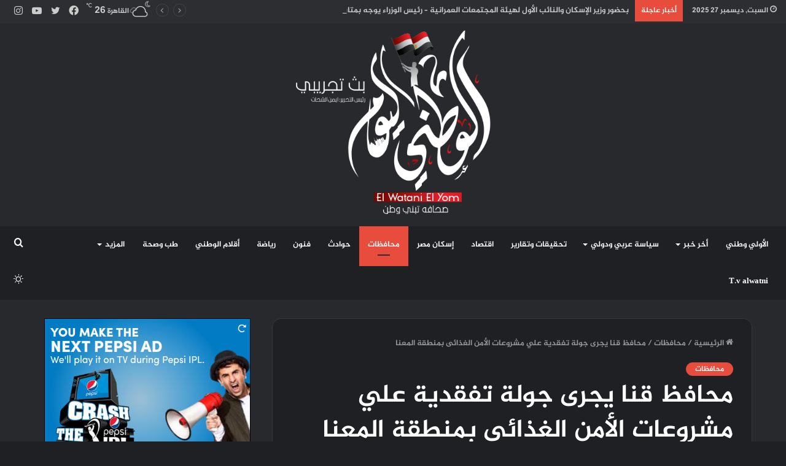

--- FILE ---
content_type: text/html; charset=UTF-8
request_url: https://alwatnialyoum.com/2022/12/02/%D9%85%D8%AD%D8%A7%D9%81%D8%B8-%D9%82%D9%86%D8%A7-%D9%8A%D8%AC%D8%B1%D9%89-%D8%AC%D9%88%D9%84%D8%A9-%D8%AA%D9%81%D9%82%D8%AF%D9%8A%D8%A9-%D8%B9%D9%84%D9%8A-%D9%85%D8%B4%D8%B1%D9%88%D8%B9%D8%A7%D8%AA/
body_size: 33601
content:
<!DOCTYPE html>
<html dir="rtl" lang="ar" class="dark-skin" data-skin="dark">
<head>
	<meta charset="UTF-8" />
	<link rel="profile" href="http://gmpg.org/xfn/11" />
			<script type="text/javascript">try{if("undefined"!=typeof localStorage){var tieSkin=localStorage.getItem("tie-skin"),html=document.getElementsByTagName("html")[0].classList,htmlSkin="light";if(html.contains("dark-skin")&&(htmlSkin="dark"),null!=tieSkin&&tieSkin!=htmlSkin){html.add("tie-skin-inverted");var tieSkinInverted=!0}"dark"==tieSkin?html.add("dark-skin"):"light"==tieSkin&&html.remove("dark-skin")}}catch(t){console.log(t)}</script>
		
<meta http-equiv='x-dns-prefetch-control' content='on'>
<link rel='dns-prefetch' href='//cdnjs.cloudflare.com' />
<link rel='dns-prefetch' href='//ajax.googleapis.com' />
<link rel='dns-prefetch' href='//fonts.googleapis.com' />
<link rel='dns-prefetch' href='//fonts.gstatic.com' />
<link rel='dns-prefetch' href='//s.gravatar.com' />
<link rel='dns-prefetch' href='//www.google-analytics.com' />
<link rel='preload' as='image' href='https://alwatnialyoum.com/wp-content/uploads/2022/12/logo-wight.png'>
<link rel='preload' as='image' href='https://alwatnialyoum.com/wp-content/uploads/2022/12/7f22e243-1581-4105-8398-db526c7527f9-780x470.jpg'>
<link rel='preload' as='font' href='https://alwatnialyoum.com/wp-content/themes/jannah/assets/fonts/tielabs-fonticon/tielabs-fonticon.woff' type='font/woff' crossorigin='anonymous' />
<link rel='preload' as='font' href='https://alwatnialyoum.com/wp-content/themes/jannah/assets/fonts/fontawesome/fa-solid-900.woff2' type='font/woff2' crossorigin='anonymous' />
<link rel='preload' as='font' href='https://alwatnialyoum.com/wp-content/themes/jannah/assets/fonts/fontawesome/fa-brands-400.woff2' type='font/woff2' crossorigin='anonymous' />
<link rel='preload' as='font' href='https://alwatnialyoum.com/wp-content/themes/jannah/assets/fonts/fontawesome/fa-regular-400.woff2' type='font/woff2' crossorigin='anonymous' />
    <style>
        #wpadminbar #wp-admin-bar-vtrts_free_top_button .ab-icon:before {
            content: "\f185";
            color: #1DAE22;
            top: 3px;
        }
    </style>
    <meta name='robots' content='index, follow, max-image-preview:large, max-snippet:-1, max-video-preview:-1' />
<!-- Google tag (gtag.js) Consent Mode dataLayer added by Site Kit -->
<script type="text/javascript" id="google_gtagjs-js-consent-mode-data-layer">
/* <![CDATA[ */
window.dataLayer = window.dataLayer || [];function gtag(){dataLayer.push(arguments);}
gtag('consent', 'default', {"ad_personalization":"denied","ad_storage":"denied","ad_user_data":"denied","analytics_storage":"denied","functionality_storage":"denied","security_storage":"denied","personalization_storage":"denied","region":["AT","BE","BG","CH","CY","CZ","DE","DK","EE","ES","FI","FR","GB","GR","HR","HU","IE","IS","IT","LI","LT","LU","LV","MT","NL","NO","PL","PT","RO","SE","SI","SK"],"wait_for_update":500});
window._googlesitekitConsentCategoryMap = {"statistics":["analytics_storage"],"marketing":["ad_storage","ad_user_data","ad_personalization"],"functional":["functionality_storage","security_storage"],"preferences":["personalization_storage"]};
window._googlesitekitConsents = {"ad_personalization":"denied","ad_storage":"denied","ad_user_data":"denied","analytics_storage":"denied","functionality_storage":"denied","security_storage":"denied","personalization_storage":"denied","region":["AT","BE","BG","CH","CY","CZ","DE","DK","EE","ES","FI","FR","GB","GR","HR","HU","IE","IS","IT","LI","LT","LU","LV","MT","NL","NO","PL","PT","RO","SE","SI","SK"],"wait_for_update":500};
/* ]]> */
</script>
<!-- End Google tag (gtag.js) Consent Mode dataLayer added by Site Kit -->

	<!-- This site is optimized with the Yoast SEO Premium plugin v19.3 (Yoast SEO v25.1) - https://yoast.com/wordpress/plugins/seo/ -->
	<title>محافظ قنا يجرى جولة تفقدية علي مشروعات الأمن الغذائى بمنطقة المعنا  - الوطني اليوم</title>
	<meta name="description" content="أجرى اللواء أشرف الداودي محافظ قنا، جولة تفقدية علي مشروعات الأمن الغذائي بمنطقة المعنا بمدينة قنا، وذلك لمتابعة سير العمل بها، رافقه محمد صلاح ابو كريشة السكرتير العام المساعد للمحافظة وعدد من القيادات التنفيذية." />
	<link rel="canonical" href="https://alwatnialyoum.com/2022/12/02/محافظ-قنا-يجرى-جولة-تفقدية-علي-مشروعات/" />
	<meta property="og:locale" content="ar_AR" />
	<meta property="og:type" content="article" />
	<meta property="og:title" content="محافظ قنا يجرى جولة تفقدية علي مشروعات الأمن الغذائى بمنطقة المعنا " />
	<meta property="og:description" content="أجرى اللواء أشرف الداودي محافظ قنا، جولة تفقدية علي مشروعات الأمن الغذائي بمنطقة المعنا بمدينة قنا، وذلك لمتابعة سير العمل بها، رافقه محمد صلاح ابو كريشة السكرتير العام المساعد للمحافظة وعدد من القيادات التنفيذية." />
	<meta property="og:url" content="https://alwatnialyoum.com/2022/12/02/محافظ-قنا-يجرى-جولة-تفقدية-علي-مشروعات/" />
	<meta property="og:site_name" content="الوطني اليوم" />
	<meta property="article:publisher" content="https://www.facebook.com/profile.php?id=100063650606075&amp;mibextid=ZbWKwL" />
	<meta property="article:published_time" content="2022-12-02T14:21:28+00:00" />
	<meta property="article:modified_time" content="2022-12-02T14:23:29+00:00" />
	<meta property="og:image" content="https://alwatnialyoum.com/wp-content/uploads/2022/12/7f22e243-1581-4105-8398-db526c7527f9.jpg" />
	<meta property="og:image:width" content="1280" />
	<meta property="og:image:height" content="853" />
	<meta property="og:image:type" content="image/jpeg" />
	<meta name="author" content="alwatnialyoum" />
	<meta name="twitter:card" content="summary_large_image" />
	<meta name="twitter:label1" content="كُتب بواسطة" />
	<meta name="twitter:data1" content="alwatnialyoum" />
	<meta name="twitter:label2" content="وقت القراءة المُقدّر" />
	<meta name="twitter:data2" content="3 دقائق" />
	<script type="application/ld+json" class="yoast-schema-graph">{"@context":"https://schema.org","@graph":[{"@type":"WebPage","@id":"https://alwatnialyoum.com/2022/12/02/%d9%85%d8%ad%d8%a7%d9%81%d8%b8-%d9%82%d9%86%d8%a7-%d9%8a%d8%ac%d8%b1%d9%89-%d8%ac%d9%88%d9%84%d8%a9-%d8%aa%d9%81%d9%82%d8%af%d9%8a%d8%a9-%d8%b9%d9%84%d9%8a-%d9%85%d8%b4%d8%b1%d9%88%d8%b9%d8%a7%d8%aa/","url":"https://alwatnialyoum.com/2022/12/02/%d9%85%d8%ad%d8%a7%d9%81%d8%b8-%d9%82%d9%86%d8%a7-%d9%8a%d8%ac%d8%b1%d9%89-%d8%ac%d9%88%d9%84%d8%a9-%d8%aa%d9%81%d9%82%d8%af%d9%8a%d8%a9-%d8%b9%d9%84%d9%8a-%d9%85%d8%b4%d8%b1%d9%88%d8%b9%d8%a7%d8%aa/","name":"محافظ قنا يجرى جولة تفقدية علي مشروعات الأمن الغذائى بمنطقة المعنا  - الوطني اليوم","isPartOf":{"@id":"https://alwatnialyoum.com/#website"},"primaryImageOfPage":{"@id":"https://alwatnialyoum.com/2022/12/02/%d9%85%d8%ad%d8%a7%d9%81%d8%b8-%d9%82%d9%86%d8%a7-%d9%8a%d8%ac%d8%b1%d9%89-%d8%ac%d9%88%d9%84%d8%a9-%d8%aa%d9%81%d9%82%d8%af%d9%8a%d8%a9-%d8%b9%d9%84%d9%8a-%d9%85%d8%b4%d8%b1%d9%88%d8%b9%d8%a7%d8%aa/#primaryimage"},"image":{"@id":"https://alwatnialyoum.com/2022/12/02/%d9%85%d8%ad%d8%a7%d9%81%d8%b8-%d9%82%d9%86%d8%a7-%d9%8a%d8%ac%d8%b1%d9%89-%d8%ac%d9%88%d9%84%d8%a9-%d8%aa%d9%81%d9%82%d8%af%d9%8a%d8%a9-%d8%b9%d9%84%d9%8a-%d9%85%d8%b4%d8%b1%d9%88%d8%b9%d8%a7%d8%aa/#primaryimage"},"thumbnailUrl":"https://alwatnialyoum.com/wp-content/uploads/2022/12/7f22e243-1581-4105-8398-db526c7527f9.jpg","datePublished":"2022-12-02T14:21:28+00:00","dateModified":"2022-12-02T14:23:29+00:00","author":{"@id":"https://alwatnialyoum.com/#/schema/person/c0c3ec83f461dafc4526c6ec14dbd900"},"description":"أجرى اللواء أشرف الداودي محافظ قنا، جولة تفقدية علي مشروعات الأمن الغذائي بمنطقة المعنا بمدينة قنا، وذلك لمتابعة سير العمل بها، رافقه محمد صلاح ابو كريشة السكرتير العام المساعد للمحافظة وعدد من القيادات التنفيذية.","breadcrumb":{"@id":"https://alwatnialyoum.com/2022/12/02/%d9%85%d8%ad%d8%a7%d9%81%d8%b8-%d9%82%d9%86%d8%a7-%d9%8a%d8%ac%d8%b1%d9%89-%d8%ac%d9%88%d9%84%d8%a9-%d8%aa%d9%81%d9%82%d8%af%d9%8a%d8%a9-%d8%b9%d9%84%d9%8a-%d9%85%d8%b4%d8%b1%d9%88%d8%b9%d8%a7%d8%aa/#breadcrumb"},"inLanguage":"ar","potentialAction":[{"@type":"ReadAction","target":["https://alwatnialyoum.com/2022/12/02/%d9%85%d8%ad%d8%a7%d9%81%d8%b8-%d9%82%d9%86%d8%a7-%d9%8a%d8%ac%d8%b1%d9%89-%d8%ac%d9%88%d9%84%d8%a9-%d8%aa%d9%81%d9%82%d8%af%d9%8a%d8%a9-%d8%b9%d9%84%d9%8a-%d9%85%d8%b4%d8%b1%d9%88%d8%b9%d8%a7%d8%aa/"]}]},{"@type":"ImageObject","inLanguage":"ar","@id":"https://alwatnialyoum.com/2022/12/02/%d9%85%d8%ad%d8%a7%d9%81%d8%b8-%d9%82%d9%86%d8%a7-%d9%8a%d8%ac%d8%b1%d9%89-%d8%ac%d9%88%d9%84%d8%a9-%d8%aa%d9%81%d9%82%d8%af%d9%8a%d8%a9-%d8%b9%d9%84%d9%8a-%d9%85%d8%b4%d8%b1%d9%88%d8%b9%d8%a7%d8%aa/#primaryimage","url":"https://alwatnialyoum.com/wp-content/uploads/2022/12/7f22e243-1581-4105-8398-db526c7527f9.jpg","contentUrl":"https://alwatnialyoum.com/wp-content/uploads/2022/12/7f22e243-1581-4105-8398-db526c7527f9.jpg","width":1280,"height":853},{"@type":"BreadcrumbList","@id":"https://alwatnialyoum.com/2022/12/02/%d9%85%d8%ad%d8%a7%d9%81%d8%b8-%d9%82%d9%86%d8%a7-%d9%8a%d8%ac%d8%b1%d9%89-%d8%ac%d9%88%d9%84%d8%a9-%d8%aa%d9%81%d9%82%d8%af%d9%8a%d8%a9-%d8%b9%d9%84%d9%8a-%d9%85%d8%b4%d8%b1%d9%88%d8%b9%d8%a7%d8%aa/#breadcrumb","itemListElement":[{"@type":"ListItem","position":1,"name":"Home","item":"https://alwatnialyoum.com/"},{"@type":"ListItem","position":2,"name":"محافظ قنا يجرى جولة تفقدية علي مشروعات الأمن الغذائى بمنطقة المعنا "}]},{"@type":"WebSite","@id":"https://alwatnialyoum.com/#website","url":"https://alwatnialyoum.com/","name":"الوطني اليوم","description":"صحافة تبني وطن","potentialAction":[{"@type":"SearchAction","target":{"@type":"EntryPoint","urlTemplate":"https://alwatnialyoum.com/?s={search_term_string}"},"query-input":{"@type":"PropertyValueSpecification","valueRequired":true,"valueName":"search_term_string"}}],"inLanguage":"ar"},{"@type":"Person","@id":"https://alwatnialyoum.com/#/schema/person/c0c3ec83f461dafc4526c6ec14dbd900","name":"alwatnialyoum","image":{"@type":"ImageObject","inLanguage":"ar","@id":"https://alwatnialyoum.com/#/schema/person/image/","url":"https://secure.gravatar.com/avatar/adbe25e89f79fbf636357c806d1340c762ee2b7359978460de0f7153e991668f?s=96&d=mm&r=g","contentUrl":"https://secure.gravatar.com/avatar/adbe25e89f79fbf636357c806d1340c762ee2b7359978460de0f7153e991668f?s=96&d=mm&r=g","caption":"alwatnialyoum"},"url":"https://alwatnialyoum.com/author/alwatnialyoum/"}]}</script>
	<!-- / Yoast SEO Premium plugin. -->


<link rel='dns-prefetch' href='//www.googletagmanager.com' />
<link rel='dns-prefetch' href='//www.fontstatic.com' />
<link rel='dns-prefetch' href='//pagead2.googlesyndication.com' />
<link rel="alternate" type="application/rss+xml" title="الوطني اليوم &laquo; الخلاصة" href="https://alwatnialyoum.com/feed/" />
<link rel="alternate" type="application/rss+xml" title="الوطني اليوم &laquo; خلاصة التعليقات" href="https://alwatnialyoum.com/comments/feed/" />
<link rel="alternate" type="application/rss+xml" title="الوطني اليوم &laquo; محافظ قنا يجرى جولة تفقدية علي مشروعات الأمن الغذائى بمنطقة المعنا  خلاصة التعليقات" href="https://alwatnialyoum.com/2022/12/02/%d9%85%d8%ad%d8%a7%d9%81%d8%b8-%d9%82%d9%86%d8%a7-%d9%8a%d8%ac%d8%b1%d9%89-%d8%ac%d9%88%d9%84%d8%a9-%d8%aa%d9%81%d9%82%d8%af%d9%8a%d8%a9-%d8%b9%d9%84%d9%8a-%d9%85%d8%b4%d8%b1%d9%88%d8%b9%d8%a7%d8%aa/feed/" />
<link rel="alternate" title="oEmbed (JSON)" type="application/json+oembed" href="https://alwatnialyoum.com/wp-json/oembed/1.0/embed?url=https%3A%2F%2Falwatnialyoum.com%2F2022%2F12%2F02%2F%25d9%2585%25d8%25ad%25d8%25a7%25d9%2581%25d8%25b8-%25d9%2582%25d9%2586%25d8%25a7-%25d9%258a%25d8%25ac%25d8%25b1%25d9%2589-%25d8%25ac%25d9%2588%25d9%2584%25d8%25a9-%25d8%25aa%25d9%2581%25d9%2582%25d8%25af%25d9%258a%25d8%25a9-%25d8%25b9%25d9%2584%25d9%258a-%25d9%2585%25d8%25b4%25d8%25b1%25d9%2588%25d8%25b9%25d8%25a7%25d8%25aa%2F" />
<link rel="alternate" title="oEmbed (XML)" type="text/xml+oembed" href="https://alwatnialyoum.com/wp-json/oembed/1.0/embed?url=https%3A%2F%2Falwatnialyoum.com%2F2022%2F12%2F02%2F%25d9%2585%25d8%25ad%25d8%25a7%25d9%2581%25d8%25b8-%25d9%2582%25d9%2586%25d8%25a7-%25d9%258a%25d8%25ac%25d8%25b1%25d9%2589-%25d8%25ac%25d9%2588%25d9%2584%25d8%25a9-%25d8%25aa%25d9%2581%25d9%2582%25d8%25af%25d9%258a%25d8%25a9-%25d8%25b9%25d9%2584%25d9%258a-%25d9%2585%25d8%25b4%25d8%25b1%25d9%2588%25d8%25b9%25d8%25a7%25d8%25aa%2F&#038;format=xml" />
<style id='wp-img-auto-sizes-contain-inline-css' type='text/css'>
img:is([sizes=auto i],[sizes^="auto," i]){contain-intrinsic-size:3000px 1500px}
/*# sourceURL=wp-img-auto-sizes-contain-inline-css */
</style>
<link rel='stylesheet' id='jazeera-css' href='https://www.fontstatic.com/f=jazeera?ver=6.9' type='text/css' media='all' />
<style id='wp-emoji-styles-inline-css' type='text/css'>

	img.wp-smiley, img.emoji {
		display: inline !important;
		border: none !important;
		box-shadow: none !important;
		height: 1em !important;
		width: 1em !important;
		margin: 0 0.07em !important;
		vertical-align: -0.1em !important;
		background: none !important;
		padding: 0 !important;
	}
/*# sourceURL=wp-emoji-styles-inline-css */
</style>
<style id='classic-theme-styles-inline-css' type='text/css'>
/*! This file is auto-generated */
.wp-block-button__link{color:#fff;background-color:#32373c;border-radius:9999px;box-shadow:none;text-decoration:none;padding:calc(.667em + 2px) calc(1.333em + 2px);font-size:1.125em}.wp-block-file__button{background:#32373c;color:#fff;text-decoration:none}
/*# sourceURL=/wp-includes/css/classic-themes.min.css */
</style>
<link rel='stylesheet' id='tie-css-woocommerce-css' href='https://alwatnialyoum.com/wp-content/themes/jannah/assets/css/plugins/woocommerce.min.css?ver=5.4.9' type='text/css' media='all' />
<style id='woocommerce-inline-inline-css' type='text/css'>
.woocommerce form .form-row .required { visibility: visible; }
/*# sourceURL=woocommerce-inline-inline-css */
</style>
<link rel='stylesheet' id='ez-toc-css' href='https://alwatnialyoum.com/wp-content/plugins/easy-table-of-contents/assets/css/screen.min.css?ver=2.0.74' type='text/css' media='all' />
<style id='ez-toc-inline-css' type='text/css'>
div#ez-toc-container .ez-toc-title {font-size: 120%;}div#ez-toc-container .ez-toc-title {font-weight: 500;}div#ez-toc-container ul li , div#ez-toc-container ul li a {font-size: 95%;}div#ez-toc-container ul li , div#ez-toc-container ul li a {font-weight: 500;}div#ez-toc-container nav ul ul li {font-size: 90%;}
.ez-toc-container-direction {direction: ltr;}.ez-toc-counter ul{counter-reset: item ;}.ez-toc-counter nav ul li a::before {content: counters(item, '.', decimal) '. ';display: inline-block;counter-increment: item;flex-grow: 0;flex-shrink: 0;margin-right: .2em; float: left; }.ez-toc-widget-direction {direction: ltr;}.ez-toc-widget-container ul{counter-reset: item ;}.ez-toc-widget-container nav ul li a::before {content: counters(item, '.', decimal) '. ';display: inline-block;counter-increment: item;flex-grow: 0;flex-shrink: 0;margin-right: .2em; float: left; }
/*# sourceURL=ez-toc-inline-css */
</style>
<link rel='stylesheet' id='brands-styles-css' href='https://alwatnialyoum.com/wp-content/plugins/woocommerce/assets/css/brands.css?ver=9.8.1' type='text/css' media='all' />
<link rel='stylesheet' id='tie-css-base-css' href='https://alwatnialyoum.com/wp-content/themes/jannah/assets/css/base.min.css?ver=5.4.9' type='text/css' media='all' />
<link rel='stylesheet' id='tie-css-styles-css' href='https://alwatnialyoum.com/wp-content/themes/jannah/assets/css/style.min.css?ver=5.4.9' type='text/css' media='all' />
<link rel='stylesheet' id='tie-css-widgets-css' href='https://alwatnialyoum.com/wp-content/themes/jannah/assets/css/widgets.min.css?ver=5.4.9' type='text/css' media='all' />
<link rel='stylesheet' id='tie-css-helpers-css' href='https://alwatnialyoum.com/wp-content/themes/jannah/assets/css/helpers.min.css?ver=5.4.9' type='text/css' media='all' />
<link rel='stylesheet' id='tie-fontawesome5-css' href='https://alwatnialyoum.com/wp-content/themes/jannah/assets/css/fontawesome.css?ver=5.4.9' type='text/css' media='all' />
<link rel='stylesheet' id='tie-css-ilightbox-css' href='https://alwatnialyoum.com/wp-content/themes/jannah/assets/ilightbox/dark-skin/skin.css?ver=5.4.9' type='text/css' media='all' />
<link rel='stylesheet' id='tie-css-shortcodes-css' href='https://alwatnialyoum.com/wp-content/themes/jannah/assets/css/plugins/shortcodes.min.css?ver=5.4.9' type='text/css' media='all' />
<link rel='stylesheet' id='tie-css-single-css' href='https://alwatnialyoum.com/wp-content/themes/jannah/assets/css/single.min.css?ver=5.4.9' type='text/css' media='all' />
<link rel='stylesheet' id='tie-css-print-css' href='https://alwatnialyoum.com/wp-content/themes/jannah/assets/css/print.css?ver=5.4.9' type='text/css' media='print' />
<style id='tie-css-print-inline-css' type='text/css'>
body{font-family: jazeera;}.logo-text,h1,h2,h3,h4,h5,h6,.the-subtitle{font-family: jazeera;}#main-nav .main-menu > ul > li > a{font-family: jazeera;}blockquote p{font-family: jazeera;}#tie-wrapper .mag-box.big-post-left-box li:not(:first-child) .post-title,#tie-wrapper .mag-box.big-post-top-box li:not(:first-child) .post-title,#tie-wrapper .mag-box.half-box li:not(:first-child) .post-title,#tie-wrapper .mag-box.big-thumb-left-box li:not(:first-child) .post-title,#tie-wrapper .mag-box.scrolling-box .slide .post-title,#tie-wrapper .mag-box.miscellaneous-box li:not(:first-child) .post-title{font-weight: 500;}#tie-body{background-color: rgba(26,127,12,0.01);background-image: -webkit-linear-gradient(45deg,rgba(26,127,12,0.01),#e5e5e5);background-image: linear-gradient(45deg,rgba(26,127,12,0.01),#e5e5e5);}.background-overlay {background-image: url(https://alwatnialyoum.com/wp-content/themes/jannah/assets/images/bg-dots.png);}.brand-title,a:hover,.tie-popup-search-submit,#logo.text-logo a,.theme-header nav .components #search-submit:hover,.theme-header .header-nav .components > li:hover > a,.theme-header .header-nav .components li a:hover,.main-menu ul.cats-vertical li a.is-active,.main-menu ul.cats-vertical li a:hover,.main-nav li.mega-menu .post-meta a:hover,.main-nav li.mega-menu .post-box-title a:hover,.search-in-main-nav.autocomplete-suggestions a:hover,#main-nav .menu ul:not(.cats-horizontal) li:hover > a,#main-nav .menu ul li.current-menu-item:not(.mega-link-column) > a,.top-nav .menu li:hover > a,.top-nav .menu > .tie-current-menu > a,.search-in-top-nav.autocomplete-suggestions .post-title a:hover,div.mag-box .mag-box-options .mag-box-filter-links a.active,.mag-box-filter-links .flexMenu-viewMore:hover > a,.stars-rating-active,body .tabs.tabs .active > a,.video-play-icon,.spinner-circle:after,#go-to-content:hover,.comment-list .comment-author .fn,.commentlist .comment-author .fn,blockquote::before,blockquote cite,blockquote.quote-simple p,.multiple-post-pages a:hover,#story-index li .is-current,.latest-tweets-widget .twitter-icon-wrap span,.wide-slider-nav-wrapper .slide,.wide-next-prev-slider-wrapper .tie-slider-nav li:hover span,.review-final-score h3,#mobile-menu-icon:hover .menu-text,body .entry a,.dark-skin body .entry a,.entry .post-bottom-meta a:hover,.comment-list .comment-content a,q a,blockquote a,.widget.tie-weather-widget .icon-basecloud-bg:after,.site-footer a:hover,.site-footer .stars-rating-active,.site-footer .twitter-icon-wrap span,.site-info a:hover{color: #e74c3c;}#instagram-link a:hover{color: #e74c3c !important;border-color: #e74c3c !important;}[type='submit'],.button,.generic-button a,.generic-button button,.theme-header .header-nav .comp-sub-menu a.button.guest-btn:hover,.theme-header .header-nav .comp-sub-menu a.checkout-button,nav.main-nav .menu > li.tie-current-menu > a,nav.main-nav .menu > li:hover > a,.main-menu .mega-links-head:after,.main-nav .mega-menu.mega-cat .cats-horizontal li a.is-active,#mobile-menu-icon:hover .nav-icon,#mobile-menu-icon:hover .nav-icon:before,#mobile-menu-icon:hover .nav-icon:after,.search-in-main-nav.autocomplete-suggestions a.button,.search-in-top-nav.autocomplete-suggestions a.button,.spinner > div,.post-cat,.pages-numbers li.current span,.multiple-post-pages > span,#tie-wrapper .mejs-container .mejs-controls,.mag-box-filter-links a:hover,.slider-arrow-nav a:not(.pagination-disabled):hover,.comment-list .reply a:hover,.commentlist .reply a:hover,#reading-position-indicator,#story-index-icon,.videos-block .playlist-title,.review-percentage .review-item span span,.tie-slick-dots li.slick-active button,.tie-slick-dots li button:hover,.digital-rating-static,.timeline-widget li a:hover .date:before,#wp-calendar #today,.posts-list-counter li.widget-post-list:before,.cat-counter a + span,.tie-slider-nav li span:hover,.fullwidth-area .widget_tag_cloud .tagcloud a:hover,.magazine2:not(.block-head-4) .dark-widgetized-area ul.tabs a:hover,.magazine2:not(.block-head-4) .dark-widgetized-area ul.tabs .active a,.magazine1 .dark-widgetized-area ul.tabs a:hover,.magazine1 .dark-widgetized-area ul.tabs .active a,.block-head-4.magazine2 .dark-widgetized-area .tabs.tabs .active a,.block-head-4.magazine2 .dark-widgetized-area .tabs > .active a:before,.block-head-4.magazine2 .dark-widgetized-area .tabs > .active a:after,.demo_store,.demo #logo:after,.demo #sticky-logo:after,.widget.tie-weather-widget,span.video-close-btn:hover,#go-to-top,.latest-tweets-widget .slider-links .button:not(:hover){background-color: #e74c3c;color: #FFFFFF;}.tie-weather-widget .widget-title .the-subtitle,.block-head-4.magazine2 #footer .tabs .active a:hover{color: #FFFFFF;}pre,code,.pages-numbers li.current span,.theme-header .header-nav .comp-sub-menu a.button.guest-btn:hover,.multiple-post-pages > span,.post-content-slideshow .tie-slider-nav li span:hover,#tie-body .tie-slider-nav li > span:hover,.slider-arrow-nav a:not(.pagination-disabled):hover,.main-nav .mega-menu.mega-cat .cats-horizontal li a.is-active,.main-nav .mega-menu.mega-cat .cats-horizontal li a:hover,.main-menu .menu > li > .menu-sub-content{border-color: #e74c3c;}.main-menu .menu > li.tie-current-menu{border-bottom-color: #e74c3c;}.top-nav .menu li.tie-current-menu > a:before,.top-nav .menu li.menu-item-has-children:hover > a:before{border-top-color: #e74c3c;}.main-nav .main-menu .menu > li.tie-current-menu > a:before,.main-nav .main-menu .menu > li:hover > a:before{border-top-color: #FFFFFF;}header.main-nav-light .main-nav .menu-item-has-children li:hover > a:before,header.main-nav-light .main-nav .mega-menu li:hover > a:before{border-left-color: #e74c3c;}.rtl header.main-nav-light .main-nav .menu-item-has-children li:hover > a:before,.rtl header.main-nav-light .main-nav .mega-menu li:hover > a:before{border-right-color: #e74c3c;border-left-color: transparent;}.top-nav ul.menu li .menu-item-has-children:hover > a:before{border-top-color: transparent;border-left-color: #e74c3c;}.rtl .top-nav ul.menu li .menu-item-has-children:hover > a:before{border-left-color: transparent;border-right-color: #e74c3c;}#footer-widgets-container{border-top: 8px solid #e74c3c;-webkit-box-shadow: 0 -5px 0 rgba(0,0,0,0.07); -moz-box-shadow: 0 -8px 0 rgba(0,0,0,0.07); box-shadow: 0 -8px 0 rgba(0,0,0,0.07);}::-moz-selection{background-color: #e74c3c;color: #FFFFFF;}::selection{background-color: #e74c3c;color: #FFFFFF;}circle.circle_bar{stroke: #e74c3c;}#reading-position-indicator{box-shadow: 0 0 10px rgba( 231,76,60,0.7);}#logo.text-logo a:hover,body .entry a:hover,.dark-skin body .entry a:hover,.comment-list .comment-content a:hover,.block-head-4.magazine2 .site-footer .tabs li a:hover,q a:hover,blockquote a:hover{color: #b51a0a;}.button:hover,input[type='submit']:hover,.generic-button a:hover,.generic-button button:hover,a.post-cat:hover,.site-footer .button:hover,.site-footer [type='submit']:hover,.search-in-main-nav.autocomplete-suggestions a.button:hover,.search-in-top-nav.autocomplete-suggestions a.button:hover,.theme-header .header-nav .comp-sub-menu a.checkout-button:hover{background-color: #b51a0a;color: #FFFFFF;}.theme-header .header-nav .comp-sub-menu a.checkout-button:not(:hover),body .entry a.button{color: #FFFFFF;}#story-index.is-compact .story-index-content{background-color: #e74c3c;}#story-index.is-compact .story-index-content a,#story-index.is-compact .story-index-content .is-current{color: #FFFFFF;}.woocommerce div.product span.price,.woocommerce div.product p.price,.woocommerce div.product div.summary .product_meta > span,.woocommerce div.product div.summary .product_meta > span a:hover,.woocommerce ul.products li.product .price ins,.woocommerce .woocommerce-pagination ul.page-numbers li a.current,.woocommerce .woocommerce-pagination ul.page-numbers li a:hover,.woocommerce .woocommerce-pagination ul.page-numbers li span.current,.woocommerce .woocommerce-pagination ul.page-numbers li span:hover,.woocommerce .widget_rating_filter ul li.chosen a,.woocommerce-MyAccount-navigation ul li.is-active a{color: #e74c3c;}.woocommerce span.new,.woocommerce a.button.alt,.woocommerce button.button.alt,.woocommerce input.button.alt,.woocommerce a.button.alt.disabled,.woocommerce a.button.alt:disabled,.woocommerce a.button.alt:disabled[disabled],.woocommerce a.button.alt.disabled:hover,.woocommerce a.button.alt:disabled:hover,.woocommerce a.button.alt:disabled[disabled]:hover,.woocommerce button.button.alt.disabled,.woocommerce button.button.alt:disabled,.woocommerce button.button.alt:disabled[disabled],.woocommerce button.button.alt.disabled:hover,.woocommerce button.button.alt:disabled:hover,.woocommerce button.button.alt:disabled[disabled]:hover,.woocommerce input.button.alt.disabled,.woocommerce input.button.alt:disabled,.woocommerce input.button.alt:disabled[disabled],.woocommerce input.button.alt.disabled:hover,.woocommerce input.button.alt:disabled:hover,.woocommerce input.button.alt:disabled[disabled]:hover,.woocommerce .widget_price_filter .ui-slider .ui-slider-range{background-color: #e74c3c;color: #FFFFFF;}.woocommerce div.product #product-images-slider-nav .tie-slick-slider .slide.slick-current img{border-color: #e74c3c;}.woocommerce a.button:hover,.woocommerce button.button:hover,.woocommerce input.button:hover,.woocommerce a.button.alt:hover,.woocommerce button.button.alt:hover,.woocommerce input.button.alt:hover{background-color: #b51a0a;}#tie-body .has-block-head-4,#tie-body .mag-box-title h3,#tie-body .comment-reply-title,#tie-body .related.products > h2,#tie-body .up-sells > h2,#tie-body .cross-sells > h2,#tie-body .cart_totals > h2,#tie-body .bbp-form legend,#tie-body .mag-box-title h3 a,#tie-body .section-title-default a,#tie-body #cancel-comment-reply-link {color: #FFFFFF;}#tie-body .has-block-head-4:before,#tie-body .mag-box-title h3:before,#tie-body .comment-reply-title:before,#tie-body .related.products > h2:before,#tie-body .up-sells > h2:before,#tie-body .cross-sells > h2:before,#tie-body .cart_totals > h2:before,#tie-body .bbp-form legend:before {background-color: #e74c3c;}#tie-body .block-more-button{color: #e74c3c;}#tie-body .block-more-button:hover{color: #b51a0a;}#tie-body .has-block-head-4:after,#tie-body .mag-box-title h3:after,#tie-body .comment-reply-title:after,#tie-body .related.products > h2:after,#tie-body .up-sells > h2:after,#tie-body .cross-sells > h2:after,#tie-body .cart_totals > h2:after,#tie-body .bbp-form legend:after{background-color: #e74c3c;}.brand-title,a:hover,.tie-popup-search-submit,#logo.text-logo a,.theme-header nav .components #search-submit:hover,.theme-header .header-nav .components > li:hover > a,.theme-header .header-nav .components li a:hover,.main-menu ul.cats-vertical li a.is-active,.main-menu ul.cats-vertical li a:hover,.main-nav li.mega-menu .post-meta a:hover,.main-nav li.mega-menu .post-box-title a:hover,.search-in-main-nav.autocomplete-suggestions a:hover,#main-nav .menu ul:not(.cats-horizontal) li:hover > a,#main-nav .menu ul li.current-menu-item:not(.mega-link-column) > a,.top-nav .menu li:hover > a,.top-nav .menu > .tie-current-menu > a,.search-in-top-nav.autocomplete-suggestions .post-title a:hover,div.mag-box .mag-box-options .mag-box-filter-links a.active,.mag-box-filter-links .flexMenu-viewMore:hover > a,.stars-rating-active,body .tabs.tabs .active > a,.video-play-icon,.spinner-circle:after,#go-to-content:hover,.comment-list .comment-author .fn,.commentlist .comment-author .fn,blockquote::before,blockquote cite,blockquote.quote-simple p,.multiple-post-pages a:hover,#story-index li .is-current,.latest-tweets-widget .twitter-icon-wrap span,.wide-slider-nav-wrapper .slide,.wide-next-prev-slider-wrapper .tie-slider-nav li:hover span,.review-final-score h3,#mobile-menu-icon:hover .menu-text,body .entry a,.dark-skin body .entry a,.entry .post-bottom-meta a:hover,.comment-list .comment-content a,q a,blockquote a,.widget.tie-weather-widget .icon-basecloud-bg:after,.site-footer a:hover,.site-footer .stars-rating-active,.site-footer .twitter-icon-wrap span,.site-info a:hover{color: #e74c3c;}#instagram-link a:hover{color: #e74c3c !important;border-color: #e74c3c !important;}[type='submit'],.button,.generic-button a,.generic-button button,.theme-header .header-nav .comp-sub-menu a.button.guest-btn:hover,.theme-header .header-nav .comp-sub-menu a.checkout-button,nav.main-nav .menu > li.tie-current-menu > a,nav.main-nav .menu > li:hover > a,.main-menu .mega-links-head:after,.main-nav .mega-menu.mega-cat .cats-horizontal li a.is-active,#mobile-menu-icon:hover .nav-icon,#mobile-menu-icon:hover .nav-icon:before,#mobile-menu-icon:hover .nav-icon:after,.search-in-main-nav.autocomplete-suggestions a.button,.search-in-top-nav.autocomplete-suggestions a.button,.spinner > div,.post-cat,.pages-numbers li.current span,.multiple-post-pages > span,#tie-wrapper .mejs-container .mejs-controls,.mag-box-filter-links a:hover,.slider-arrow-nav a:not(.pagination-disabled):hover,.comment-list .reply a:hover,.commentlist .reply a:hover,#reading-position-indicator,#story-index-icon,.videos-block .playlist-title,.review-percentage .review-item span span,.tie-slick-dots li.slick-active button,.tie-slick-dots li button:hover,.digital-rating-static,.timeline-widget li a:hover .date:before,#wp-calendar #today,.posts-list-counter li.widget-post-list:before,.cat-counter a + span,.tie-slider-nav li span:hover,.fullwidth-area .widget_tag_cloud .tagcloud a:hover,.magazine2:not(.block-head-4) .dark-widgetized-area ul.tabs a:hover,.magazine2:not(.block-head-4) .dark-widgetized-area ul.tabs .active a,.magazine1 .dark-widgetized-area ul.tabs a:hover,.magazine1 .dark-widgetized-area ul.tabs .active a,.block-head-4.magazine2 .dark-widgetized-area .tabs.tabs .active a,.block-head-4.magazine2 .dark-widgetized-area .tabs > .active a:before,.block-head-4.magazine2 .dark-widgetized-area .tabs > .active a:after,.demo_store,.demo #logo:after,.demo #sticky-logo:after,.widget.tie-weather-widget,span.video-close-btn:hover,#go-to-top,.latest-tweets-widget .slider-links .button:not(:hover){background-color: #e74c3c;color: #FFFFFF;}.tie-weather-widget .widget-title .the-subtitle,.block-head-4.magazine2 #footer .tabs .active a:hover{color: #FFFFFF;}pre,code,.pages-numbers li.current span,.theme-header .header-nav .comp-sub-menu a.button.guest-btn:hover,.multiple-post-pages > span,.post-content-slideshow .tie-slider-nav li span:hover,#tie-body .tie-slider-nav li > span:hover,.slider-arrow-nav a:not(.pagination-disabled):hover,.main-nav .mega-menu.mega-cat .cats-horizontal li a.is-active,.main-nav .mega-menu.mega-cat .cats-horizontal li a:hover,.main-menu .menu > li > .menu-sub-content{border-color: #e74c3c;}.main-menu .menu > li.tie-current-menu{border-bottom-color: #e74c3c;}.top-nav .menu li.tie-current-menu > a:before,.top-nav .menu li.menu-item-has-children:hover > a:before{border-top-color: #e74c3c;}.main-nav .main-menu .menu > li.tie-current-menu > a:before,.main-nav .main-menu .menu > li:hover > a:before{border-top-color: #FFFFFF;}header.main-nav-light .main-nav .menu-item-has-children li:hover > a:before,header.main-nav-light .main-nav .mega-menu li:hover > a:before{border-left-color: #e74c3c;}.rtl header.main-nav-light .main-nav .menu-item-has-children li:hover > a:before,.rtl header.main-nav-light .main-nav .mega-menu li:hover > a:before{border-right-color: #e74c3c;border-left-color: transparent;}.top-nav ul.menu li .menu-item-has-children:hover > a:before{border-top-color: transparent;border-left-color: #e74c3c;}.rtl .top-nav ul.menu li .menu-item-has-children:hover > a:before{border-left-color: transparent;border-right-color: #e74c3c;}#footer-widgets-container{border-top: 8px solid #e74c3c;-webkit-box-shadow: 0 -5px 0 rgba(0,0,0,0.07); -moz-box-shadow: 0 -8px 0 rgba(0,0,0,0.07); box-shadow: 0 -8px 0 rgba(0,0,0,0.07);}::-moz-selection{background-color: #e74c3c;color: #FFFFFF;}::selection{background-color: #e74c3c;color: #FFFFFF;}circle.circle_bar{stroke: #e74c3c;}#reading-position-indicator{box-shadow: 0 0 10px rgba( 231,76,60,0.7);}#logo.text-logo a:hover,body .entry a:hover,.dark-skin body .entry a:hover,.comment-list .comment-content a:hover,.block-head-4.magazine2 .site-footer .tabs li a:hover,q a:hover,blockquote a:hover{color: #b51a0a;}.button:hover,input[type='submit']:hover,.generic-button a:hover,.generic-button button:hover,a.post-cat:hover,.site-footer .button:hover,.site-footer [type='submit']:hover,.search-in-main-nav.autocomplete-suggestions a.button:hover,.search-in-top-nav.autocomplete-suggestions a.button:hover,.theme-header .header-nav .comp-sub-menu a.checkout-button:hover{background-color: #b51a0a;color: #FFFFFF;}.theme-header .header-nav .comp-sub-menu a.checkout-button:not(:hover),body .entry a.button{color: #FFFFFF;}#story-index.is-compact .story-index-content{background-color: #e74c3c;}#story-index.is-compact .story-index-content a,#story-index.is-compact .story-index-content .is-current{color: #FFFFFF;}.woocommerce div.product span.price,.woocommerce div.product p.price,.woocommerce div.product div.summary .product_meta > span,.woocommerce div.product div.summary .product_meta > span a:hover,.woocommerce ul.products li.product .price ins,.woocommerce .woocommerce-pagination ul.page-numbers li a.current,.woocommerce .woocommerce-pagination ul.page-numbers li a:hover,.woocommerce .woocommerce-pagination ul.page-numbers li span.current,.woocommerce .woocommerce-pagination ul.page-numbers li span:hover,.woocommerce .widget_rating_filter ul li.chosen a,.woocommerce-MyAccount-navigation ul li.is-active a{color: #e74c3c;}.woocommerce span.new,.woocommerce a.button.alt,.woocommerce button.button.alt,.woocommerce input.button.alt,.woocommerce a.button.alt.disabled,.woocommerce a.button.alt:disabled,.woocommerce a.button.alt:disabled[disabled],.woocommerce a.button.alt.disabled:hover,.woocommerce a.button.alt:disabled:hover,.woocommerce a.button.alt:disabled[disabled]:hover,.woocommerce button.button.alt.disabled,.woocommerce button.button.alt:disabled,.woocommerce button.button.alt:disabled[disabled],.woocommerce button.button.alt.disabled:hover,.woocommerce button.button.alt:disabled:hover,.woocommerce button.button.alt:disabled[disabled]:hover,.woocommerce input.button.alt.disabled,.woocommerce input.button.alt:disabled,.woocommerce input.button.alt:disabled[disabled],.woocommerce input.button.alt.disabled:hover,.woocommerce input.button.alt:disabled:hover,.woocommerce input.button.alt:disabled[disabled]:hover,.woocommerce .widget_price_filter .ui-slider .ui-slider-range{background-color: #e74c3c;color: #FFFFFF;}.woocommerce div.product #product-images-slider-nav .tie-slick-slider .slide.slick-current img{border-color: #e74c3c;}.woocommerce a.button:hover,.woocommerce button.button:hover,.woocommerce input.button:hover,.woocommerce a.button.alt:hover,.woocommerce button.button.alt:hover,.woocommerce input.button.alt:hover{background-color: #b51a0a;}#tie-body .has-block-head-4,#tie-body .mag-box-title h3,#tie-body .comment-reply-title,#tie-body .related.products > h2,#tie-body .up-sells > h2,#tie-body .cross-sells > h2,#tie-body .cart_totals > h2,#tie-body .bbp-form legend,#tie-body .mag-box-title h3 a,#tie-body .section-title-default a,#tie-body #cancel-comment-reply-link {color: #FFFFFF;}#tie-body .has-block-head-4:before,#tie-body .mag-box-title h3:before,#tie-body .comment-reply-title:before,#tie-body .related.products > h2:before,#tie-body .up-sells > h2:before,#tie-body .cross-sells > h2:before,#tie-body .cart_totals > h2:before,#tie-body .bbp-form legend:before {background-color: #e74c3c;}#tie-body .block-more-button{color: #e74c3c;}#tie-body .block-more-button:hover{color: #b51a0a;}#tie-body .has-block-head-4:after,#tie-body .mag-box-title h3:after,#tie-body .comment-reply-title:after,#tie-body .related.products > h2:after,#tie-body .up-sells > h2:after,#tie-body .cross-sells > h2:after,#tie-body .cart_totals > h2:after,#tie-body .bbp-form legend:after{background-color: #e74c3c;}#top-nav .breaking-title{color: #FFFFFF;}#top-nav .breaking-title:before{background-color: #e74c3c;}#top-nav .breaking-news-nav li:hover{background-color: #e74c3c;border-color: #e74c3c;}.tie-cat-2,.tie-cat-item-2 > span{background-color:#e67e22 !important;color:#FFFFFF !important;}.tie-cat-2:after{border-top-color:#e67e22 !important;}.tie-cat-2:hover{background-color:#c86004 !important;}.tie-cat-2:hover:after{border-top-color:#c86004 !important;}.tie-cat-11,.tie-cat-item-11 > span{background-color:#2ecc71 !important;color:#FFFFFF !important;}.tie-cat-11:after{border-top-color:#2ecc71 !important;}.tie-cat-11:hover{background-color:#10ae53 !important;}.tie-cat-11:hover:after{border-top-color:#10ae53 !important;}.tie-cat-16,.tie-cat-item-16 > span{background-color:#9b59b6 !important;color:#FFFFFF !important;}.tie-cat-16:after{border-top-color:#9b59b6 !important;}.tie-cat-16:hover{background-color:#7d3b98 !important;}.tie-cat-16:hover:after{border-top-color:#7d3b98 !important;}.tie-cat-17,.tie-cat-item-17 > span{background-color:#34495e !important;color:#FFFFFF !important;}.tie-cat-17:after{border-top-color:#34495e !important;}.tie-cat-17:hover{background-color:#162b40 !important;}.tie-cat-17:hover:after{border-top-color:#162b40 !important;}.tie-cat-18,.tie-cat-item-18 > span{background-color:#795548 !important;color:#FFFFFF !important;}.tie-cat-18:after{border-top-color:#795548 !important;}.tie-cat-18:hover{background-color:#5b372a !important;}.tie-cat-18:hover:after{border-top-color:#5b372a !important;}@media (max-width: 991px){.side-aside.dark-skin{background: #34495e;background: -webkit-linear-gradient(135deg,#34495e,#34495e );background: -moz-linear-gradient(135deg,#34495e,#34495e );background: -o-linear-gradient(135deg,#34495e,#34495e );background: linear-gradient(135deg,#34495e,#34495e );}}@media (max-width: 991px){#theme-header.has-normal-width-logo #logo img {width:200px !important;max-width:100% !important;height: auto !important;max-height: 200px !important;}}body a.go-to-top-button,body .more-link,body .button,body [type='submit'],body .generic-button a,body .generic-button button,body textarea,body input:not([type='checkbox']):not([type='radio']),body .mag-box .breaking,body .social-icons-widget .social-icons-item .social-link,body .widget_product_tag_cloud a,body .widget_tag_cloud a,body .post-tags a,body .widget_layered_nav_filters a,body .post-bottom-meta-title,body .post-bottom-meta a,body .post-cat,body .more-link,body .show-more-button,body #instagram-link.is-expanded .follow-button,body .cat-counter a + span,body .mag-box-options .slider-arrow-nav a,body .main-menu .cats-horizontal li a,body #instagram-link.is-compact,body .pages-numbers a,body .pages-nav-item,body .bp-pagination-links .page-numbers,body .fullwidth-area .widget_tag_cloud .tagcloud a,body .header-layout-1 #main-nav .components #search-input,body ul.breaking-news-nav li.jnt-prev,body ul.breaking-news-nav li.jnt-next{border-radius: 35px;}body .mag-box ul.breaking-news-nav li{border: 0 !important;}body #instagram-link.is-compact{padding-right: 40px;padding-left: 40px;}body .post-bottom-meta-title,body .post-bottom-meta a,body .post-cat,body .more-link{padding-right: 15px;padding-left: 15px;}body #masonry-grid .container-wrapper .post-thumb img{border-radius: 0px;}body .video-thumbnail,body .review-item,body .review-summary,body .user-rate-wrap,body textarea,body input,body select{border-radius: 5px;}body .post-content-slideshow,body #tie-read-next,body .prev-next-post-nav .post-thumb,body .post-thumb img,body .container-wrapper,body .tie-popup-container .container-wrapper,body .widget,body .grid-slider-wrapper .grid-item,body .slider-vertical-navigation .slide,body .boxed-slider:not(.grid-slider-wrapper) .slide,body .buddypress-wrap .activity-list .load-more a,body .buddypress-wrap .activity-list .load-newest a,body .woocommerce .products .product .product-img img,body .woocommerce .products .product .product-img,body .woocommerce .woocommerce-tabs,body .woocommerce div.product .related.products,body .woocommerce div.product .up-sells.products,body .woocommerce .cart_totals,.woocommerce .cross-sells,body .big-thumb-left-box-inner,body .miscellaneous-box .posts-items li:first-child,body .single-big-img,body .masonry-with-spaces .container-wrapper .slide,body .news-gallery-items li .post-thumb,body .scroll-2-box .slide,.magazine1.archive:not(.bbpress) .entry-header-outer,.magazine1.search .entry-header-outer,.magazine1.archive:not(.bbpress) .mag-box .container-wrapper,.magazine1.search .mag-box .container-wrapper,body.magazine1 .entry-header-outer + .mag-box,body .digital-rating-static,body .entry q,body .entry blockquote,body #instagram-link.is-expanded,body.single-post .featured-area,body.post-layout-8 #content,body .footer-boxed-widget-area,body .tie-video-main-slider,body .post-thumb-overlay,body .widget_media_image img,body .stream-item-mag img,body .media-page-layout .post-element{border-radius: 15px;}@media (max-width: 767px) {.tie-video-main-slider iframe{border-top-right-radius: 15px;border-top-left-radius: 15px;}}.magazine1.archive:not(.bbpress) .mag-box .container-wrapper,.magazine1.search .mag-box .container-wrapper{margin-top: 15px;border-top-width: 1px;}body .section-wrapper:not(.container-full) .wide-slider-wrapper .slider-main-container,body .section-wrapper:not(.container-full) .wide-slider-three-slids-wrapper{border-radius: 15px;overflow: hidden;}body .wide-slider-nav-wrapper,body .share-buttons-bottom,body .first-post-gradient li:first-child .post-thumb:after,body .scroll-2-box .post-thumb:after{border-bottom-left-radius: 15px;border-bottom-right-radius: 15px;}body .main-menu .menu-sub-content,body .comp-sub-menu{border-bottom-left-radius: 10px;border-bottom-right-radius: 10px;}body.single-post .featured-area{overflow: hidden;}body #check-also-box.check-also-left{border-top-right-radius: 15px;border-bottom-right-radius: 15px;}body #check-also-box.check-also-right{border-top-left-radius: 15px;border-bottom-left-radius: 15px;}body .mag-box .breaking-news-nav li:last-child{border-top-right-radius: 35px;border-bottom-right-radius: 35px;}body .mag-box .breaking-title:before{border-top-right-radius: 35px;border-bottom-right-radius: 35px;}body .tabs li:last-child a,body .full-overlay-title li:not(.no-post-thumb) .block-title-overlay{border-top-left-radius: 15px;}body .center-overlay-title li:not(.no-post-thumb) .block-title-overlay,body .tabs li:first-child a{border-top-right-radius: 15px;}#respond .required {display: none;}
/*# sourceURL=tie-css-print-inline-css */
</style>
<script type="text/javascript" id="ahc_front_js-js-extra">
/* <![CDATA[ */
var ahc_ajax_front = {"ajax_url":"https://alwatnialyoum.com/wp-admin/admin-ajax.php","page_id":"5247","page_title":"\u0645\u062d\u0627\u0641\u0638 \u0642\u0646\u0627 \u064a\u062c\u0631\u0649 \u062c\u0648\u0644\u0629 \u062a\u0641\u0642\u062f\u064a\u0629 \u0639\u0644\u064a \u0645\u0634\u0631\u0648\u0639\u0627\u062a \u0627\u0644\u0623\u0645\u0646 \u0627\u0644\u063a\u0630\u0627\u0626\u0649 \u0628\u0645\u0646\u0637\u0642\u0629 \u0627\u0644\u0645\u0639\u0646\u0627\u00a0","post_type":"post"};
//# sourceURL=ahc_front_js-js-extra
/* ]]> */
</script>
<script type="text/javascript" src="https://alwatnialyoum.com/wp-content/plugins/visitors-traffic-real-time-statistics/js/front.js?ver=6.9" id="ahc_front_js-js"></script>
<script type="text/javascript" src="https://alwatnialyoum.com/wp-includes/js/jquery/jquery.min.js?ver=3.7.1" id="jquery-core-js"></script>
<script type="text/javascript" src="https://alwatnialyoum.com/wp-includes/js/jquery/jquery-migrate.min.js?ver=3.4.1" id="jquery-migrate-js"></script>
<script type="text/javascript" src="https://alwatnialyoum.com/wp-content/plugins/woocommerce/assets/js/jquery-blockui/jquery.blockUI.min.js?ver=2.7.0-wc.9.8.1" id="jquery-blockui-js" defer="defer" data-wp-strategy="defer"></script>
<script type="text/javascript" id="wc-add-to-cart-js-extra">
/* <![CDATA[ */
var wc_add_to_cart_params = {"ajax_url":"/wp-admin/admin-ajax.php","wc_ajax_url":"/?wc-ajax=%%endpoint%%","i18n_view_cart":"\u0639\u0631\u0636 \u0627\u0644\u0633\u0644\u0629","cart_url":"https://alwatnialyoum.com/cart/","is_cart":"","cart_redirect_after_add":"no"};
//# sourceURL=wc-add-to-cart-js-extra
/* ]]> */
</script>
<script type="text/javascript" src="https://alwatnialyoum.com/wp-content/plugins/woocommerce/assets/js/frontend/add-to-cart.min.js?ver=9.8.1" id="wc-add-to-cart-js" defer="defer" data-wp-strategy="defer"></script>
<script type="text/javascript" src="https://alwatnialyoum.com/wp-content/plugins/woocommerce/assets/js/js-cookie/js.cookie.min.js?ver=2.1.4-wc.9.8.1" id="js-cookie-js" defer="defer" data-wp-strategy="defer"></script>
<script type="text/javascript" id="woocommerce-js-extra">
/* <![CDATA[ */
var woocommerce_params = {"ajax_url":"/wp-admin/admin-ajax.php","wc_ajax_url":"/?wc-ajax=%%endpoint%%","i18n_password_show":"\u0639\u0631\u0636 \u0643\u0644\u0645\u0629 \u0627\u0644\u0645\u0631\u0648\u0631","i18n_password_hide":"\u0625\u062e\u0641\u0627\u0621 \u0643\u0644\u0645\u0629 \u0627\u0644\u0645\u0631\u0648\u0631"};
//# sourceURL=woocommerce-js-extra
/* ]]> */
</script>
<script type="text/javascript" src="https://alwatnialyoum.com/wp-content/plugins/woocommerce/assets/js/frontend/woocommerce.min.js?ver=9.8.1" id="woocommerce-js" defer="defer" data-wp-strategy="defer"></script>

<!-- Google tag (gtag.js) snippet added by Site Kit -->

<!-- Google Analytics snippet added by Site Kit -->
<script type="text/javascript" src="https://www.googletagmanager.com/gtag/js?id=GT-5NG7KJ6" id="google_gtagjs-js" async></script>
<script type="text/javascript" id="google_gtagjs-js-after">
/* <![CDATA[ */
window.dataLayer = window.dataLayer || [];function gtag(){dataLayer.push(arguments);}
gtag("set","linker",{"domains":["alwatnialyoum.com"]});
gtag("js", new Date());
gtag("set", "developer_id.dZTNiMT", true);
gtag("config", "GT-5NG7KJ6");
//# sourceURL=google_gtagjs-js-after
/* ]]> */
</script>

<!-- End Google tag (gtag.js) snippet added by Site Kit -->
<link rel="https://api.w.org/" href="https://alwatnialyoum.com/wp-json/" /><link rel="alternate" title="JSON" type="application/json" href="https://alwatnialyoum.com/wp-json/wp/v2/posts/5247" /><link rel="EditURI" type="application/rsd+xml" title="RSD" href="https://alwatnialyoum.com/xmlrpc.php?rsd" />
<link rel="stylesheet" href="https://alwatnialyoum.com/wp-content/themes/jannah/rtl.css" type="text/css" media="screen" /><meta name="generator" content="WordPress 6.9" />
<meta name="generator" content="WooCommerce 9.8.1" />
<link rel='shortlink' href='https://alwatnialyoum.com/?p=5247' />
<meta name="generator" content="Site Kit by Google 1.152.1" /><meta http-equiv="X-UA-Compatible" content="IE=edge">
<meta name="theme-color" content="#e74c3c" /><meta name="viewport" content="width=device-width, initial-scale=1.0" />	<noscript><style>.woocommerce-product-gallery{ opacity: 1 !important; }</style></noscript>
	
<!-- Google AdSense meta tags added by Site Kit -->
<meta name="google-adsense-platform-account" content="ca-host-pub-2644536267352236">
<meta name="google-adsense-platform-domain" content="sitekit.withgoogle.com">
<!-- End Google AdSense meta tags added by Site Kit -->
<style type="text/css">.broken_link, a.broken_link {
	text-decoration: line-through;
}</style>
<!-- Google AdSense snippet added by Site Kit -->
<script type="text/javascript" async="async" src="https://pagead2.googlesyndication.com/pagead/js/adsbygoogle.js?client=ca-pub-1300950171855355&amp;host=ca-host-pub-2644536267352236" crossorigin="anonymous"></script>

<!-- End Google AdSense snippet added by Site Kit -->
<link rel="icon" href="https://alwatnialyoum.com/wp-content/uploads/2022/09/cropped-logo-0-32x32.png" sizes="32x32" />
<link rel="icon" href="https://alwatnialyoum.com/wp-content/uploads/2022/09/cropped-logo-0-192x192.png" sizes="192x192" />
<link rel="apple-touch-icon" href="https://alwatnialyoum.com/wp-content/uploads/2022/09/cropped-logo-0-180x180.png" />
<meta name="msapplication-TileImage" content="https://alwatnialyoum.com/wp-content/uploads/2022/09/cropped-logo-0-270x270.png" />
<link rel='stylesheet' id='wc-blocks-style-rtl-css' href='https://alwatnialyoum.com/wp-content/plugins/woocommerce/assets/client/blocks/wc-blocks-rtl.css?ver=wc-9.8.1' type='text/css' media='all' />
<style id='global-styles-inline-css' type='text/css'>
:root{--wp--preset--aspect-ratio--square: 1;--wp--preset--aspect-ratio--4-3: 4/3;--wp--preset--aspect-ratio--3-4: 3/4;--wp--preset--aspect-ratio--3-2: 3/2;--wp--preset--aspect-ratio--2-3: 2/3;--wp--preset--aspect-ratio--16-9: 16/9;--wp--preset--aspect-ratio--9-16: 9/16;--wp--preset--color--black: #000000;--wp--preset--color--cyan-bluish-gray: #abb8c3;--wp--preset--color--white: #ffffff;--wp--preset--color--pale-pink: #f78da7;--wp--preset--color--vivid-red: #cf2e2e;--wp--preset--color--luminous-vivid-orange: #ff6900;--wp--preset--color--luminous-vivid-amber: #fcb900;--wp--preset--color--light-green-cyan: #7bdcb5;--wp--preset--color--vivid-green-cyan: #00d084;--wp--preset--color--pale-cyan-blue: #8ed1fc;--wp--preset--color--vivid-cyan-blue: #0693e3;--wp--preset--color--vivid-purple: #9b51e0;--wp--preset--gradient--vivid-cyan-blue-to-vivid-purple: linear-gradient(135deg,rgb(6,147,227) 0%,rgb(155,81,224) 100%);--wp--preset--gradient--light-green-cyan-to-vivid-green-cyan: linear-gradient(135deg,rgb(122,220,180) 0%,rgb(0,208,130) 100%);--wp--preset--gradient--luminous-vivid-amber-to-luminous-vivid-orange: linear-gradient(135deg,rgb(252,185,0) 0%,rgb(255,105,0) 100%);--wp--preset--gradient--luminous-vivid-orange-to-vivid-red: linear-gradient(135deg,rgb(255,105,0) 0%,rgb(207,46,46) 100%);--wp--preset--gradient--very-light-gray-to-cyan-bluish-gray: linear-gradient(135deg,rgb(238,238,238) 0%,rgb(169,184,195) 100%);--wp--preset--gradient--cool-to-warm-spectrum: linear-gradient(135deg,rgb(74,234,220) 0%,rgb(151,120,209) 20%,rgb(207,42,186) 40%,rgb(238,44,130) 60%,rgb(251,105,98) 80%,rgb(254,248,76) 100%);--wp--preset--gradient--blush-light-purple: linear-gradient(135deg,rgb(255,206,236) 0%,rgb(152,150,240) 100%);--wp--preset--gradient--blush-bordeaux: linear-gradient(135deg,rgb(254,205,165) 0%,rgb(254,45,45) 50%,rgb(107,0,62) 100%);--wp--preset--gradient--luminous-dusk: linear-gradient(135deg,rgb(255,203,112) 0%,rgb(199,81,192) 50%,rgb(65,88,208) 100%);--wp--preset--gradient--pale-ocean: linear-gradient(135deg,rgb(255,245,203) 0%,rgb(182,227,212) 50%,rgb(51,167,181) 100%);--wp--preset--gradient--electric-grass: linear-gradient(135deg,rgb(202,248,128) 0%,rgb(113,206,126) 100%);--wp--preset--gradient--midnight: linear-gradient(135deg,rgb(2,3,129) 0%,rgb(40,116,252) 100%);--wp--preset--font-size--small: 13px;--wp--preset--font-size--medium: 20px;--wp--preset--font-size--large: 36px;--wp--preset--font-size--x-large: 42px;--wp--preset--spacing--20: 0.44rem;--wp--preset--spacing--30: 0.67rem;--wp--preset--spacing--40: 1rem;--wp--preset--spacing--50: 1.5rem;--wp--preset--spacing--60: 2.25rem;--wp--preset--spacing--70: 3.38rem;--wp--preset--spacing--80: 5.06rem;--wp--preset--shadow--natural: 6px 6px 9px rgba(0, 0, 0, 0.2);--wp--preset--shadow--deep: 12px 12px 50px rgba(0, 0, 0, 0.4);--wp--preset--shadow--sharp: 6px 6px 0px rgba(0, 0, 0, 0.2);--wp--preset--shadow--outlined: 6px 6px 0px -3px rgb(255, 255, 255), 6px 6px rgb(0, 0, 0);--wp--preset--shadow--crisp: 6px 6px 0px rgb(0, 0, 0);}:where(.is-layout-flex){gap: 0.5em;}:where(.is-layout-grid){gap: 0.5em;}body .is-layout-flex{display: flex;}.is-layout-flex{flex-wrap: wrap;align-items: center;}.is-layout-flex > :is(*, div){margin: 0;}body .is-layout-grid{display: grid;}.is-layout-grid > :is(*, div){margin: 0;}:where(.wp-block-columns.is-layout-flex){gap: 2em;}:where(.wp-block-columns.is-layout-grid){gap: 2em;}:where(.wp-block-post-template.is-layout-flex){gap: 1.25em;}:where(.wp-block-post-template.is-layout-grid){gap: 1.25em;}.has-black-color{color: var(--wp--preset--color--black) !important;}.has-cyan-bluish-gray-color{color: var(--wp--preset--color--cyan-bluish-gray) !important;}.has-white-color{color: var(--wp--preset--color--white) !important;}.has-pale-pink-color{color: var(--wp--preset--color--pale-pink) !important;}.has-vivid-red-color{color: var(--wp--preset--color--vivid-red) !important;}.has-luminous-vivid-orange-color{color: var(--wp--preset--color--luminous-vivid-orange) !important;}.has-luminous-vivid-amber-color{color: var(--wp--preset--color--luminous-vivid-amber) !important;}.has-light-green-cyan-color{color: var(--wp--preset--color--light-green-cyan) !important;}.has-vivid-green-cyan-color{color: var(--wp--preset--color--vivid-green-cyan) !important;}.has-pale-cyan-blue-color{color: var(--wp--preset--color--pale-cyan-blue) !important;}.has-vivid-cyan-blue-color{color: var(--wp--preset--color--vivid-cyan-blue) !important;}.has-vivid-purple-color{color: var(--wp--preset--color--vivid-purple) !important;}.has-black-background-color{background-color: var(--wp--preset--color--black) !important;}.has-cyan-bluish-gray-background-color{background-color: var(--wp--preset--color--cyan-bluish-gray) !important;}.has-white-background-color{background-color: var(--wp--preset--color--white) !important;}.has-pale-pink-background-color{background-color: var(--wp--preset--color--pale-pink) !important;}.has-vivid-red-background-color{background-color: var(--wp--preset--color--vivid-red) !important;}.has-luminous-vivid-orange-background-color{background-color: var(--wp--preset--color--luminous-vivid-orange) !important;}.has-luminous-vivid-amber-background-color{background-color: var(--wp--preset--color--luminous-vivid-amber) !important;}.has-light-green-cyan-background-color{background-color: var(--wp--preset--color--light-green-cyan) !important;}.has-vivid-green-cyan-background-color{background-color: var(--wp--preset--color--vivid-green-cyan) !important;}.has-pale-cyan-blue-background-color{background-color: var(--wp--preset--color--pale-cyan-blue) !important;}.has-vivid-cyan-blue-background-color{background-color: var(--wp--preset--color--vivid-cyan-blue) !important;}.has-vivid-purple-background-color{background-color: var(--wp--preset--color--vivid-purple) !important;}.has-black-border-color{border-color: var(--wp--preset--color--black) !important;}.has-cyan-bluish-gray-border-color{border-color: var(--wp--preset--color--cyan-bluish-gray) !important;}.has-white-border-color{border-color: var(--wp--preset--color--white) !important;}.has-pale-pink-border-color{border-color: var(--wp--preset--color--pale-pink) !important;}.has-vivid-red-border-color{border-color: var(--wp--preset--color--vivid-red) !important;}.has-luminous-vivid-orange-border-color{border-color: var(--wp--preset--color--luminous-vivid-orange) !important;}.has-luminous-vivid-amber-border-color{border-color: var(--wp--preset--color--luminous-vivid-amber) !important;}.has-light-green-cyan-border-color{border-color: var(--wp--preset--color--light-green-cyan) !important;}.has-vivid-green-cyan-border-color{border-color: var(--wp--preset--color--vivid-green-cyan) !important;}.has-pale-cyan-blue-border-color{border-color: var(--wp--preset--color--pale-cyan-blue) !important;}.has-vivid-cyan-blue-border-color{border-color: var(--wp--preset--color--vivid-cyan-blue) !important;}.has-vivid-purple-border-color{border-color: var(--wp--preset--color--vivid-purple) !important;}.has-vivid-cyan-blue-to-vivid-purple-gradient-background{background: var(--wp--preset--gradient--vivid-cyan-blue-to-vivid-purple) !important;}.has-light-green-cyan-to-vivid-green-cyan-gradient-background{background: var(--wp--preset--gradient--light-green-cyan-to-vivid-green-cyan) !important;}.has-luminous-vivid-amber-to-luminous-vivid-orange-gradient-background{background: var(--wp--preset--gradient--luminous-vivid-amber-to-luminous-vivid-orange) !important;}.has-luminous-vivid-orange-to-vivid-red-gradient-background{background: var(--wp--preset--gradient--luminous-vivid-orange-to-vivid-red) !important;}.has-very-light-gray-to-cyan-bluish-gray-gradient-background{background: var(--wp--preset--gradient--very-light-gray-to-cyan-bluish-gray) !important;}.has-cool-to-warm-spectrum-gradient-background{background: var(--wp--preset--gradient--cool-to-warm-spectrum) !important;}.has-blush-light-purple-gradient-background{background: var(--wp--preset--gradient--blush-light-purple) !important;}.has-blush-bordeaux-gradient-background{background: var(--wp--preset--gradient--blush-bordeaux) !important;}.has-luminous-dusk-gradient-background{background: var(--wp--preset--gradient--luminous-dusk) !important;}.has-pale-ocean-gradient-background{background: var(--wp--preset--gradient--pale-ocean) !important;}.has-electric-grass-gradient-background{background: var(--wp--preset--gradient--electric-grass) !important;}.has-midnight-gradient-background{background: var(--wp--preset--gradient--midnight) !important;}.has-small-font-size{font-size: var(--wp--preset--font-size--small) !important;}.has-medium-font-size{font-size: var(--wp--preset--font-size--medium) !important;}.has-large-font-size{font-size: var(--wp--preset--font-size--large) !important;}.has-x-large-font-size{font-size: var(--wp--preset--font-size--x-large) !important;}
/*# sourceURL=global-styles-inline-css */
</style>
</head>

<body id="tie-body" class="rtl wp-singular post-template-default single single-post postid-5247 single-format-standard wp-theme-jannah theme-jannah tie-no-js woocommerce-no-js wrapper-has-shadow block-head-4 block-head-6 magazine3 magazine1 is-thumb-overlay-disabled is-desktop is-header-layout-2 sidebar-left has-sidebar post-layout-1 narrow-title-narrow-media is-standard-format has-mobile-share">



<div class="background-overlay">

	<div id="tie-container" class="site tie-container">

		
		<div id="tie-wrapper">

			
<header id="theme-header" class="theme-header header-layout-2 main-nav-dark main-nav-default-dark main-nav-below no-stream-item top-nav-active top-nav-dark top-nav-default-dark top-nav-above is-stretch-header has-normal-width-logo mobile-header-centered">
	
<nav id="top-nav"  class="has-date-breaking-components top-nav header-nav has-breaking-news" aria-label="الشريط العلوي">
	<div class="container">
		<div class="topbar-wrapper">

			
					<div class="topbar-today-date tie-icon">
						السبت, ديسمبر 27 2025					</div>
					
			<div class="tie-alignleft">
				
<div class="breaking controls-is-active">

	<span class="breaking-title">
		<span class="tie-icon-bolt breaking-icon" aria-hidden="true"></span>
		<span class="breaking-title-text">أخبار عاجلة</span>
	</span>

	<ul id="breaking-news-in-header" class="breaking-news" data-type="reveal" data-arrows="true">

		
							<li class="news-item">
								<a href="https://alwatnialyoum.com/2025/07/21/%d8%a8%d8%ad%d8%b6%d9%88%d8%b1-%d9%88%d8%b2%d9%8a%d8%b1-%d8%a7%d9%84%d8%a5%d8%b3%d9%83%d8%a7%d9%86-%d9%88%d8%a7%d9%84%d9%86%d8%a7%d8%a6%d8%a8-%d8%a7%d9%84%d8%a3%d9%88%d9%84-%d9%84%d9%87%d9%8a/">بحضور وزير الإسكان والنائب الأول لهيئة المجتمعات العمرانية &#8211; رئيس الوزراء يوجه بمتابعة ملف تقنيين الأراضي المضافة .</a>
							</li>

							
							<li class="news-item">
								<a href="https://alwatnialyoum.com/2025/07/13/%d8%b9%d9%84%d8%a7%d8%a1-%d8%b9%d8%a8%d8%af-%d8%a7%d9%84%d9%85%d9%86%d8%b9%d9%85-%d9%8a%d9%83%d8%aa%d8%a8-%d9%88%d8%b2%d9%8a%d8%b1-%d8%a7%d9%84%d8%a5%d8%b3%d9%83%d8%a7%d9%86-%d9%88%d8%b3%d9%8a%d8%a7/">علاء عبد المنعم يكتب &#8211; وزير الإسكان وسياسة &#8221; تطفيش&#8221; الدولار .l مقالات الوطني اليوم .</a>
							</li>

							
							<li class="news-item">
								<a href="https://alwatnialyoum.com/2025/07/09/11780%d8%b9%d8%b2%d8%a7%d8%a1-%d9%88%d8%a7%d8%ac%d8%a8-%d9%88%d9%81%d8%a7%d8%a9-%d8%b4%d9%82%d9%8a%d9%82%d8%a9-%d8%a7%d9%84%d9%85%d9%87%d9%86%d8%af%d8%b3-%d8%a3%d9%85%d9%8a%d9%86-%d8%ba%d9%86%d9%8a/">عزاء واجب .. وفاة شقيقة المهندس أمين غنيم نائب رئيس هيئة المجتمعات العمرانية للشئون العقارية.</a>
							</li>

							
							<li class="news-item">
								<a href="https://alwatnialyoum.com/2025/06/26/%d8%b9%d9%84%d8%a7%d8%a1-%d8%b9%d8%a8%d8%af-%d8%a7%d9%84%d9%85%d9%86%d8%b9%d9%85-%d9%8a%d9%83%d8%aa%d8%a8-%d8%a7%d9%84%d8%b3%d9%8a%d8%b3%d9%8a-%d9%84%d9%8a%d8%b3-%d9%85%d8%a8%d8%a7%d8%b1%d9%83/">علاء عبد المنعم يكتب/ السيسي ليس مبارك..يا چون.l مقالات الوطني اليوم</a>
							</li>

							
							<li class="news-item">
								<a href="https://alwatnialyoum.com/2025/06/18/%d9%85-%d9%85%d8%ad%d9%85%d8%af-%d9%85%d8%b5%d8%b7%d9%81%d9%8a-%d8%b1%d8%a6%d9%8a%d8%b3-%d8%ac%d9%87%d8%a7%d8%b2-%d9%85%d8%af%d9%8a%d9%86%d8%a9-%d8%a3%d9%83%d8%aa%d9%88%d8%a8%d8%b1-%d9%8a%d8%aa%d8%a7/">م. محمد مصطفي رئيس جهاز مدينة أكتوبر يتابع مراحل تطوير محور 26 يوليو.</a>
							</li>

							
							<li class="news-item">
								<a href="https://alwatnialyoum.com/2025/06/18/%d8%b9%d9%84%d8%a7%d8%a1-%d8%b9%d8%a8%d8%af%d8%a7%d9%84%d9%85%d9%86%d8%b9%d9%85-%d9%8a%d9%83%d8%aa%d8%a8-%d8%a7%d8%ad%d8%aa%d9%83%d8%a7%d8%b1-%d8%b4%d8%b1%d9%83%d8%a9-%d9%86%d8%b8%d8%a7%d9%81%d8%a9/">علاء عبدالمنعم يكتب- احتكار شركة نظافة واحدة المشهد بالمدن الجديدة ينذر بكارثة. ونقص العمالة جريمة . الوطني اليوم</a>
							</li>

							
							<li class="news-item">
								<a href="https://alwatnialyoum.com/2025/06/02/%d8%a7%d9%84%d8%aa%d8%ae%d8%a8%d8%b7-%d8%aa%d8%a3%d8%ac%d9%8a%d9%84-%d8%aa%d8%b7%d8%a8%d9%8a%d9%82-%d9%85%d9%82%d8%aa%d8%b1%d8%ad-%d8%a7%d9%84%d8%a8%d9%83%d8%a7%d9%84%d9%88%d8%b1%d9%8a%d8%a7/">&#8220;التخبط&#8221;.. تأجيل تطبيق مقترح البكالوريا المصرية بديل الثانوية العامة، ويمكن تطبيقه اختياريا لمن يريد.!!!</a>
							</li>

							
							<li class="news-item">
								<a href="https://alwatnialyoum.com/2025/05/24/%d8%ae%d9%84%d8%a7%d9%84-%d8%ac%d9%88%d9%84%d8%aa%d9%87-%d8%a7%d9%84%d9%8a%d9%88%d9%85-%d9%85%d8%af%d8%a8%d9%88%d9%84%d9%8a-%d9%8a%d8%aa%d8%a7%d8%a8%d8%b9-%d9%85%d9%88%d9%82%d9%81-%d8%a7%d9%84%d9%85/">خلال جولته اليوم مدبولي يتابع موقف المشروعات الجارية بمنطقة &#8220;الحزام الأخضر&#8221; بالسادس من أكتوبر.</a>
							</li>

							
							<li class="news-item">
								<a href="https://alwatnialyoum.com/2025/05/24/%d8%ae%d9%84%d8%a7%d9%84-%d8%ac%d9%88%d9%84%d8%aa%d9%87-%d8%a8%d9%80-5-%d9%85%d8%af%d9%86-%d9%85%d8%af%d8%a8%d9%88%d9%84%d9%8a-60-%d9%85%d9%86-%d8%a7%d9%84%d9%82%d9%8a%d9%85%d8%a9-%d8%a7%d9%84%d8%ad/">خلال جولته بـ 5 مدن مدبولي: 60% من القيمة الحقيقية للوحدة السكنية بالإسكان الاجتماعي تقدمها الدولة كدعم للمستفيد.</a>
							</li>

							
							<li class="news-item">
								<a href="https://alwatnialyoum.com/2025/05/21/%d8%a5%d8%af%d8%a7%d9%86%d8%a9-%d9%85%d8%b5%d8%b1%d9%8a%d8%a9-%d9%84%d8%ad%d8%a7%d8%af%d8%ab-%d8%a5%d8%b7%d9%84%d8%a7%d9%82-%d8%ac%d9%86%d9%88%d8%af-%d8%a5%d8%b3%d8%b1%d8%a7%d8%a6%d9%8a%d9%84/">إدانة  مصرية لحادث إطلاق جنود إسرائيليين النار علي وفد دبلوماسي دولي خلال زيارته &#8220;لجنين&#8221;l الوطني اليوم .</a>
							</li>

							
	</ul>
</div><!-- #breaking /-->
			</div><!-- .tie-alignleft /-->

			<div class="tie-alignright">
				<ul class="components"> <li class="social-icons-item"><a class="social-link instagram-social-icon" rel="external noopener nofollow" target="_blank" href="#"><span class="tie-social-icon tie-icon-instagram"></span><span class="screen-reader-text">انستقرام</span></a></li><li class="social-icons-item"><a class="social-link youtube-social-icon" rel="external noopener nofollow" target="_blank" href="#"><span class="tie-social-icon tie-icon-youtube"></span><span class="screen-reader-text">يوتيوب</span></a></li><li class="social-icons-item"><a class="social-link twitter-social-icon" rel="external noopener nofollow" target="_blank" href="#"><span class="tie-social-icon tie-icon-twitter"></span><span class="screen-reader-text">تويتر</span></a></li><li class="social-icons-item"><a class="social-link facebook-social-icon" rel="external noopener nofollow" target="_blank" href="#"><span class="tie-social-icon tie-icon-facebook"></span><span class="screen-reader-text">فيسبوك</span></a></li> <li class="weather-menu-item menu-item custom-menu-link">
				<div class="tie-weather-widget is-animated" title="غيوم متفرقة">
					<div class="weather-wrap">

						<div class="weather-forecast-day small-weather-icons">
							
					<div class="weather-icon">
						<div class="icon-cloud"></div>
						<div class="icon-cloud-behind"></div>
						<div class="icon-basecloud-bg"></div>
						<div class="icon-moon-animi"></div>
					</div>
										</div><!-- .weather-forecast-day -->

						<div class="city-data">
							<span>القاهرة</span>
							<span class="weather-current-temp">
								26								<sup>&#x2103;</sup>
							</span>
						</div><!-- .city-data -->

					</div><!-- .weather-wrap -->
				</div><!-- .tie-weather-widget -->
				</li></ul><!-- Components -->			</div><!-- .tie-alignright /-->

		</div><!-- .topbar-wrapper /-->
	</div><!-- .container /-->
</nav><!-- #top-nav /-->

<div class="container header-container">
	<div class="tie-row logo-row">

		
		<div class="logo-wrapper">
			<div class="tie-col-md-4 logo-container clearfix">
				<div id="mobile-header-components-area_1" class="mobile-header-components"><ul class="components"><li class="mobile-component_menu custom-menu-link"><a href="#" id="mobile-menu-icon" class=""><span class="tie-mobile-menu-icon nav-icon is-layout-4"></span><span class="screen-reader-text">القائمة</span></a></li></ul></div>
		<div id="logo" class="image-logo" style="margin-top: 10px; margin-bottom: 20px;">

			
			<a title="الوطني اليوم" href="https://alwatnialyoum.com/">
				
				<picture id="tie-logo-default" class="tie-logo-default tie-logo-picture">
					<source class="tie-logo-source-default tie-logo-source" srcset="https://alwatnialyoum.com/wp-content/uploads/2022/12/logo-wight.png">
					<img class="tie-logo-img-default tie-logo-img" src="https://alwatnialyoum.com/wp-content/uploads/2022/12/logo-wight.png" alt="الوطني اليوم" width="485" height="300" style="max-height:300px; width: auto;" />
				</picture>
			
					<picture id="tie-logo-inverted" class="tie-logo-inverted tie-logo-picture">
						<source class="tie-logo-source-inverted tie-logo-source" id="tie-logo-inverted-source" srcset="https://alwatnialyoum.com/wp-content/uploads/2022/12/logo-black.png">
						<img class="tie-logo-img-inverted tie-logo-img" id="tie-logo-inverted-img" src="https://alwatnialyoum.com/wp-content/uploads/2022/12/logo-black.png" alt="الوطني اليوم" width="485" height="300" style="max-height:300px; width: auto;" />
					</picture>
							</a>

			
		</div><!-- #logo /-->

		<div id="mobile-header-components-area_2" class="mobile-header-components"><ul class="components"><li class="mobile-component_search custom-menu-link">
				<a href="#" class="tie-search-trigger-mobile">
					<span class="tie-icon-search tie-search-icon" aria-hidden="true"></span>
					<span class="screen-reader-text">بحث عن</span>
				</a>
			</li> <li class="mobile-component_skin custom-menu-link">
				<a href="#" class="change-skin" title="الوضع المظلم">
					<span class="tie-icon-moon change-skin-icon" aria-hidden="true"></span>
					<span class="screen-reader-text">الوضع المظلم</span>
				</a>
			</li></ul></div>			</div><!-- .tie-col /-->
		</div><!-- .logo-wrapper /-->

		
	</div><!-- .tie-row /-->
</div><!-- .container /-->

<div class="main-nav-wrapper">
	<nav id="main-nav" data-skin="search-in-main-nav" class="main-nav header-nav live-search-parent"  aria-label="القائمة الرئيسية">
		<div class="container">

			<div class="main-menu-wrapper">

				
				<div id="menu-components-wrap">

					
					<div class="main-menu main-menu-wrap tie-alignleft">
						<div id="main-nav-menu" class="main-menu header-menu"><ul id="menu-tielabs-main-menu" class="menu" role="menubar"><li id="menu-item-973" class="menu-item menu-item-type-custom menu-item-object-custom menu-item-home menu-item-973"><a href="https://alwatnialyoum.com/">الأولي وطني</a></li>
<li id="menu-item-976" class="menu-item menu-item-type-taxonomy menu-item-object-category menu-item-976 mega-menu mega-recent-featured " data-id="19" ><a href="https://alwatnialyoum.com/category/%d8%a3%d8%ae%d8%b1-%d8%ae%d8%a8%d8%b1/">أخر خبر</a>
<div class="mega-menu-block menu-sub-content">

<div class="mega-menu-content">
<div class="mega-ajax-content">
</div><!-- .mega-ajax-content -->

</div><!-- .mega-menu-content -->

</div><!-- .mega-menu-block --> 
</li>
<li id="menu-item-975" class="menu-item menu-item-type-taxonomy menu-item-object-category menu-item-975 mega-menu mega-cat " data-id="2" ><a href="https://alwatnialyoum.com/category/arabic-and-international/">سياسة عربي ودولي</a>
<div class="mega-menu-block menu-sub-content">

<div class="mega-menu-content">
<div class="mega-cat-wrapper">
<div class="mega-cat-content horizontal-posts">

												<div class="mega-ajax-content mega-cat-posts-container clearfix">

												</div><!-- .mega-ajax-content -->

						</div><!-- .mega-cat-content -->

					</div><!-- .mega-cat-Wrapper -->

</div><!-- .mega-menu-content -->

</div><!-- .mega-menu-block --> 
</li>
<li id="menu-item-1135" class="menu-item menu-item-type-taxonomy menu-item-object-category menu-item-1135"><a href="https://alwatnialyoum.com/category/%d8%aa%d8%ad%d9%82%d9%8a%d9%82%d8%a7%d8%aa-%d9%88%d8%aa%d9%82%d8%a7%d8%b1%d9%8a%d8%b1/">تحقيقات وتقارير</a></li>
<li id="menu-item-1030" class="menu-item menu-item-type-taxonomy menu-item-object-category menu-item-1030"><a href="https://alwatnialyoum.com/category/economic/">اقتصاد</a></li>
<li id="menu-item-1024" class="menu-item menu-item-type-taxonomy menu-item-object-category menu-item-1024"><a href="https://alwatnialyoum.com/category/housing/">إسكان مصر</a></li>
<li id="menu-item-1129" class="menu-item menu-item-type-taxonomy menu-item-object-category current-post-ancestor current-menu-parent current-post-parent menu-item-1129 tie-current-menu"><a href="https://alwatnialyoum.com/category/%d9%85%d8%ad%d8%a7%d9%81%d8%b8%d8%a7%d8%aa/">محافظات</a></li>
<li id="menu-item-1026" class="menu-item menu-item-type-taxonomy menu-item-object-category menu-item-1026"><a href="https://alwatnialyoum.com/category/accidents/">حوادث</a></li>
<li id="menu-item-1029" class="menu-item menu-item-type-taxonomy menu-item-object-category menu-item-1029"><a href="https://alwatnialyoum.com/category/art-world/">فنون</a></li>
<li id="menu-item-1028" class="menu-item menu-item-type-taxonomy menu-item-object-category menu-item-1028"><a href="https://alwatnialyoum.com/category/sport/">رياضة</a></li>
<li id="menu-item-1027" class="menu-item menu-item-type-taxonomy menu-item-object-category menu-item-1027"><a href="https://alwatnialyoum.com/category/national-ray/">أقلام الوطني</a></li>
<li id="menu-item-1132" class="menu-item menu-item-type-taxonomy menu-item-object-category menu-item-1132"><a href="https://alwatnialyoum.com/category/%d8%b7%d8%a8-%d9%88%d8%b5%d8%ad%d8%a9/">طب وصحة</a></li>
<li id="menu-item-1155" class="menu-item menu-item-type-custom menu-item-object-custom menu-item-has-children menu-item-1155"><a href="#">المزيد</a>
<ul class="sub-menu menu-sub-content">
	<li id="menu-item-1133" class="menu-item menu-item-type-taxonomy menu-item-object-category menu-item-1133"><a href="https://alwatnialyoum.com/category/%d9%85%d9%86%d9%88%d8%b9%d8%a7%d8%aa/">منوعات</a></li>
	<li id="menu-item-1130" class="menu-item menu-item-type-taxonomy menu-item-object-category menu-item-1130"><a href="https://alwatnialyoum.com/category/%d8%a7%d9%84%d9%88%d8%b7%d9%86%d9%8a-%d9%84%d8%a7%d9%8a%d8%aa/">الوطني لايت</a></li>
	<li id="menu-item-1131" class="menu-item menu-item-type-taxonomy menu-item-object-category menu-item-1131"><a href="https://alwatnialyoum.com/category/%d8%ad%d8%b8%d9%83-%d8%a7%d9%84%d9%8a%d9%88%d9%85/">حظك اليوم</a></li>
	<li id="menu-item-1142" class="menu-item menu-item-type-post_type menu-item-object-page menu-item-1142"><a href="https://alwatnialyoum.com/%d8%a3%d9%86%d9%81%d9%88%d8%ac%d8%b1%d8%a7%d9%81/">أنفوجراف</a></li>
</ul>
</li>
<li id="menu-item-1025" class="menu-item menu-item-type-taxonomy menu-item-object-category menu-item-1025"><a href="https://alwatnialyoum.com/category/t-v-alwatni/">T.v alwatni</a></li>
</ul></div>					</div><!-- .main-menu.tie-alignleft /-->

					<ul class="components">		<li class="search-compact-icon menu-item custom-menu-link">
			<a href="#" class="tie-search-trigger">
				<span class="tie-icon-search tie-search-icon" aria-hidden="true"></span>
				<span class="screen-reader-text">بحث عن</span>
			</a>
		</li>
			<li class="skin-icon menu-item custom-menu-link">
		<a href="#" class="change-skin" title="الوضع المظلم">
			<span class="tie-icon-moon change-skin-icon" aria-hidden="true"></span>
			<span class="screen-reader-text">الوضع المظلم</span>
		</a>
	</li>
	</ul><!-- Components -->
				</div><!-- #menu-components-wrap /-->
			</div><!-- .main-menu-wrapper /-->
		</div><!-- .container /-->
	</nav><!-- #main-nav /-->
</div><!-- .main-nav-wrapper /-->

</header>

		<script type="text/javascript">
			try{if("undefined"!=typeof localStorage){var header,mnIsDark=!1,tnIsDark=!1;(header=document.getElementById("theme-header"))&&((header=header.classList).contains("main-nav-default-dark")&&(mnIsDark=!0),header.contains("top-nav-default-dark")&&(tnIsDark=!0),"dark"==tieSkin?(header.add("main-nav-dark","top-nav-dark"),header.remove("main-nav-light","top-nav-light")):"light"==tieSkin&&(mnIsDark||(header.remove("main-nav-dark"),header.add("main-nav-light")),tnIsDark||(header.remove("top-nav-dark"),header.add("top-nav-light"))))}}catch(a){console.log(a)}
		</script>
		<div id="content" class="site-content container"><div id="main-content-row" class="tie-row main-content-row">

<div class="main-content tie-col-md-8 tie-col-xs-12" role="main">

	
	<article id="the-post" class="container-wrapper post-content tie-standard">

		
<header class="entry-header-outer">

	<nav id="breadcrumb"><a href="https://alwatnialyoum.com/"><span class="tie-icon-home" aria-hidden="true"></span> الرئيسية</a><em class="delimiter">/</em><a href="https://alwatnialyoum.com/category/%d9%85%d8%ad%d8%a7%d9%81%d8%b8%d8%a7%d8%aa/">محافظات</a><em class="delimiter">/</em><span class="current">محافظ قنا يجرى جولة تفقدية علي مشروعات الأمن الغذائى بمنطقة المعنا </span></nav><script type="application/ld+json">{"@context":"http:\/\/schema.org","@type":"BreadcrumbList","@id":"#Breadcrumb","itemListElement":[{"@type":"ListItem","position":1,"item":{"name":"\u0627\u0644\u0631\u0626\u064a\u0633\u064a\u0629","@id":"https:\/\/alwatnialyoum.com\/"}},{"@type":"ListItem","position":2,"item":{"name":"\u0645\u062d\u0627\u0641\u0638\u0627\u062a","@id":"https:\/\/alwatnialyoum.com\/category\/%d9%85%d8%ad%d8%a7%d9%81%d8%b8%d8%a7%d8%aa\/"}}]}</script>
	<div class="entry-header">

		<span class="post-cat-wrap"><a class="post-cat tie-cat-32" href="https://alwatnialyoum.com/category/%d9%85%d8%ad%d8%a7%d9%81%d8%b8%d8%a7%d8%aa/">محافظات</a></span>
		<h1 class="post-title entry-title">محافظ قنا يجرى جولة تفقدية علي مشروعات الأمن الغذائى بمنطقة المعنا </h1>

		<div id="single-post-meta" class="post-meta clearfix"><span class="date meta-item tie-icon">2 ديسمبر، 2022</span><div class="tie-alignright"><span class="meta-reading-time meta-item"><span class="tie-icon-bookmark" aria-hidden="true"></span> دقيقة واحدة</span> </div></div><!-- .post-meta -->	</div><!-- .entry-header /-->

	
	
</header><!-- .entry-header-outer /-->


		<div id="share-buttons-top" class="share-buttons share-buttons-top">
			<div class="share-links  icons-only">
				
				<a href="https://www.facebook.com/sharer.php?u=https://alwatnialyoum.com/2022/12/02/%d9%85%d8%ad%d8%a7%d9%81%d8%b8-%d9%82%d9%86%d8%a7-%d9%8a%d8%ac%d8%b1%d9%89-%d8%ac%d9%88%d9%84%d8%a9-%d8%aa%d9%81%d9%82%d8%af%d9%8a%d8%a9-%d8%b9%d9%84%d9%8a-%d9%85%d8%b4%d8%b1%d9%88%d8%b9%d8%a7%d8%aa/" rel="external noopener nofollow" title="فيسبوك" target="_blank" class="facebook-share-btn " data-raw="https://www.facebook.com/sharer.php?u={post_link}">
					<span class="share-btn-icon tie-icon-facebook"></span> <span class="screen-reader-text">فيسبوك</span>
				</a>
				<a href="https://twitter.com/intent/tweet?text=%D9%85%D8%AD%D8%A7%D9%81%D8%B8%20%D9%82%D9%86%D8%A7%20%D9%8A%D8%AC%D8%B1%D9%89%20%D8%AC%D9%88%D9%84%D8%A9%20%D8%AA%D9%81%D9%82%D8%AF%D9%8A%D8%A9%20%D8%B9%D9%84%D9%8A%20%D9%85%D8%B4%D8%B1%D9%88%D8%B9%D8%A7%D8%AA%20%D8%A7%D9%84%D8%A3%D9%85%D9%86%20%D8%A7%D9%84%D8%BA%D8%B0%D8%A7%D8%A6%D9%89%20%D8%A8%D9%85%D9%86%D8%B7%D9%82%D8%A9%20%D8%A7%D9%84%D9%85%D8%B9%D9%86%D8%A7%C2%A0&#038;url=https://alwatnialyoum.com/2022/12/02/%d9%85%d8%ad%d8%a7%d9%81%d8%b8-%d9%82%d9%86%d8%a7-%d9%8a%d8%ac%d8%b1%d9%89-%d8%ac%d9%88%d9%84%d8%a9-%d8%aa%d9%81%d9%82%d8%af%d9%8a%d8%a9-%d8%b9%d9%84%d9%8a-%d9%85%d8%b4%d8%b1%d9%88%d8%b9%d8%a7%d8%aa/" rel="external noopener nofollow" title="تويتر" target="_blank" class="twitter-share-btn " data-raw="https://twitter.com/intent/tweet?text={post_title}&amp;url={post_link}">
					<span class="share-btn-icon tie-icon-twitter"></span> <span class="screen-reader-text">تويتر</span>
				</a>
				<a href="https://www.linkedin.com/shareArticle?mini=true&#038;url=https://alwatnialyoum.com/2022/12/02/%d9%85%d8%ad%d8%a7%d9%81%d8%b8-%d9%82%d9%86%d8%a7-%d9%8a%d8%ac%d8%b1%d9%89-%d8%ac%d9%88%d9%84%d8%a9-%d8%aa%d9%81%d9%82%d8%af%d9%8a%d8%a9-%d8%b9%d9%84%d9%8a-%d9%85%d8%b4%d8%b1%d9%88%d8%b9%d8%a7%d8%aa/&#038;title=%D9%85%D8%AD%D8%A7%D9%81%D8%B8%20%D9%82%D9%86%D8%A7%20%D9%8A%D8%AC%D8%B1%D9%89%20%D8%AC%D9%88%D9%84%D8%A9%20%D8%AA%D9%81%D9%82%D8%AF%D9%8A%D8%A9%20%D8%B9%D9%84%D9%8A%20%D9%85%D8%B4%D8%B1%D9%88%D8%B9%D8%A7%D8%AA%20%D8%A7%D9%84%D8%A3%D9%85%D9%86%20%D8%A7%D9%84%D8%BA%D8%B0%D8%A7%D8%A6%D9%89%20%D8%A8%D9%85%D9%86%D8%B7%D9%82%D8%A9%20%D8%A7%D9%84%D9%85%D8%B9%D9%86%D8%A7%C2%A0" rel="external noopener nofollow" title="لينكدإن" target="_blank" class="linkedin-share-btn " data-raw="https://www.linkedin.com/shareArticle?mini=true&amp;url={post_full_link}&amp;title={post_title}">
					<span class="share-btn-icon tie-icon-linkedin"></span> <span class="screen-reader-text">لينكدإن</span>
				</a>
				<a href="https://www.tumblr.com/share/link?url=https://alwatnialyoum.com/2022/12/02/%d9%85%d8%ad%d8%a7%d9%81%d8%b8-%d9%82%d9%86%d8%a7-%d9%8a%d8%ac%d8%b1%d9%89-%d8%ac%d9%88%d9%84%d8%a9-%d8%aa%d9%81%d9%82%d8%af%d9%8a%d8%a9-%d8%b9%d9%84%d9%8a-%d9%85%d8%b4%d8%b1%d9%88%d8%b9%d8%a7%d8%aa/&#038;name=%D9%85%D8%AD%D8%A7%D9%81%D8%B8%20%D9%82%D9%86%D8%A7%20%D9%8A%D8%AC%D8%B1%D9%89%20%D8%AC%D9%88%D9%84%D8%A9%20%D8%AA%D9%81%D9%82%D8%AF%D9%8A%D8%A9%20%D8%B9%D9%84%D9%8A%20%D9%85%D8%B4%D8%B1%D9%88%D8%B9%D8%A7%D8%AA%20%D8%A7%D9%84%D8%A3%D9%85%D9%86%20%D8%A7%D9%84%D8%BA%D8%B0%D8%A7%D8%A6%D9%89%20%D8%A8%D9%85%D9%86%D8%B7%D9%82%D8%A9%20%D8%A7%D9%84%D9%85%D8%B9%D9%86%D8%A7%C2%A0" rel="external noopener nofollow" title="‏Tumblr" target="_blank" class="tumblr-share-btn " data-raw="https://www.tumblr.com/share/link?url={post_link}&amp;name={post_title}">
					<span class="share-btn-icon tie-icon-tumblr"></span> <span class="screen-reader-text">‏Tumblr</span>
				</a>
				<a href="https://pinterest.com/pin/create/button/?url=https://alwatnialyoum.com/2022/12/02/%d9%85%d8%ad%d8%a7%d9%81%d8%b8-%d9%82%d9%86%d8%a7-%d9%8a%d8%ac%d8%b1%d9%89-%d8%ac%d9%88%d9%84%d8%a9-%d8%aa%d9%81%d9%82%d8%af%d9%8a%d8%a9-%d8%b9%d9%84%d9%8a-%d9%85%d8%b4%d8%b1%d9%88%d8%b9%d8%a7%d8%aa/&#038;description=%D9%85%D8%AD%D8%A7%D9%81%D8%B8%20%D9%82%D9%86%D8%A7%20%D9%8A%D8%AC%D8%B1%D9%89%20%D8%AC%D9%88%D9%84%D8%A9%20%D8%AA%D9%81%D9%82%D8%AF%D9%8A%D8%A9%20%D8%B9%D9%84%D9%8A%20%D9%85%D8%B4%D8%B1%D9%88%D8%B9%D8%A7%D8%AA%20%D8%A7%D9%84%D8%A3%D9%85%D9%86%20%D8%A7%D9%84%D8%BA%D8%B0%D8%A7%D8%A6%D9%89%20%D8%A8%D9%85%D9%86%D8%B7%D9%82%D8%A9%20%D8%A7%D9%84%D9%85%D8%B9%D9%86%D8%A7%C2%A0&#038;media=https://alwatnialyoum.com/wp-content/uploads/2022/12/7f22e243-1581-4105-8398-db526c7527f9.jpg" rel="external noopener nofollow" title="بينتيريست" target="_blank" class="pinterest-share-btn " data-raw="https://pinterest.com/pin/create/button/?url={post_link}&amp;description={post_title}&amp;media={post_img}">
					<span class="share-btn-icon tie-icon-pinterest"></span> <span class="screen-reader-text">بينتيريست</span>
				</a>
				<a href="https://reddit.com/submit?url=https://alwatnialyoum.com/2022/12/02/%d9%85%d8%ad%d8%a7%d9%81%d8%b8-%d9%82%d9%86%d8%a7-%d9%8a%d8%ac%d8%b1%d9%89-%d8%ac%d9%88%d9%84%d8%a9-%d8%aa%d9%81%d9%82%d8%af%d9%8a%d8%a9-%d8%b9%d9%84%d9%8a-%d9%85%d8%b4%d8%b1%d9%88%d8%b9%d8%a7%d8%aa/&#038;title=%D9%85%D8%AD%D8%A7%D9%81%D8%B8%20%D9%82%D9%86%D8%A7%20%D9%8A%D8%AC%D8%B1%D9%89%20%D8%AC%D9%88%D9%84%D8%A9%20%D8%AA%D9%81%D9%82%D8%AF%D9%8A%D8%A9%20%D8%B9%D9%84%D9%8A%20%D9%85%D8%B4%D8%B1%D9%88%D8%B9%D8%A7%D8%AA%20%D8%A7%D9%84%D8%A3%D9%85%D9%86%20%D8%A7%D9%84%D8%BA%D8%B0%D8%A7%D8%A6%D9%89%20%D8%A8%D9%85%D9%86%D8%B7%D9%82%D8%A9%20%D8%A7%D9%84%D9%85%D8%B9%D9%86%D8%A7%C2%A0" rel="external noopener nofollow" title="‏Reddit" target="_blank" class="reddit-share-btn " data-raw="https://reddit.com/submit?url={post_link}&amp;title={post_title}">
					<span class="share-btn-icon tie-icon-reddit"></span> <span class="screen-reader-text">‏Reddit</span>
				</a>
				<a href="https://api.whatsapp.com/send?text=%D9%85%D8%AD%D8%A7%D9%81%D8%B8%20%D9%82%D9%86%D8%A7%20%D9%8A%D8%AC%D8%B1%D9%89%20%D8%AC%D9%88%D9%84%D8%A9%20%D8%AA%D9%81%D9%82%D8%AF%D9%8A%D8%A9%20%D8%B9%D9%84%D9%8A%20%D9%85%D8%B4%D8%B1%D9%88%D8%B9%D8%A7%D8%AA%20%D8%A7%D9%84%D8%A3%D9%85%D9%86%20%D8%A7%D9%84%D8%BA%D8%B0%D8%A7%D8%A6%D9%89%20%D8%A8%D9%85%D9%86%D8%B7%D9%82%D8%A9%20%D8%A7%D9%84%D9%85%D8%B9%D9%86%D8%A7%C2%A0%20https://alwatnialyoum.com/2022/12/02/%d9%85%d8%ad%d8%a7%d9%81%d8%b8-%d9%82%d9%86%d8%a7-%d9%8a%d8%ac%d8%b1%d9%89-%d8%ac%d9%88%d9%84%d8%a9-%d8%aa%d9%81%d9%82%d8%af%d9%8a%d8%a9-%d8%b9%d9%84%d9%8a-%d9%85%d8%b4%d8%b1%d9%88%d8%b9%d8%a7%d8%aa/" rel="external noopener nofollow" title="واتساب" target="_blank" class="whatsapp-share-btn " data-raw="https://api.whatsapp.com/send?text={post_title}%20{post_link}">
					<span class="share-btn-icon tie-icon-whatsapp"></span> <span class="screen-reader-text">واتساب</span>
				</a>			</div><!-- .share-links /-->
		</div><!-- .share-buttons /-->

		<div  class="featured-area"><div class="featured-area-inner"><figure class="single-featured-image"><img width="780" height="470" src="https://alwatnialyoum.com/wp-content/uploads/2022/12/7f22e243-1581-4105-8398-db526c7527f9-780x470.jpg" class="attachment-jannah-image-post size-jannah-image-post wp-post-image" alt="" is_main_img="1" decoding="async" fetchpriority="high" /></figure></div></div>
		<div class="entry-content entry clearfix">

			
			<p><strong>♕متابعة &#8211; أحمد البشلاوي:</strong></p>
<p>أجرى اللواء أشرف الداودي محافظ قنا، جولة تفقدية علي مشروعات الأمن الغذائي بمنطقة المعنا بمدينة قنا، وذلك لمتابعة سير العمل بها، رافقه محمد صلاح ابو كريشة السكرتير العام المساعد للمحافظة وعدد من القيادات التنفيذية.</p>
<p>وتفقد محافظ قنا مشروع الصوبات الزراعية، التي يتم زراعتها بمختلف أنواع الخضروات  (طماطم شيرى &#8211; طماطم بلدى &#8211; خيار &#8211; فلفل حار &#8211; فلفل رومى &#8211; فلفل ألوان &#8211; باذنجان أبيض وأسود) و تتم زراعتها بنظام الرى الحديث بإستخدام سماد عضوى نقى، لحماية البيئة من التلوث والحفاظ على صحة وسلامة المواطنين.</p>
<p>كما تفقد محافظ قنا، مزرعة الاستزراع السمكي، والتي تتكون من حوض تحضين وحوضين للتربية وحوض للصرف ومبنى إداري، ويتم تربية الأسماك وفق نظام غذائى صحى وآمن، من خلال فرز الاسماك وبيعها بأسعار تنافسية مخفضة بالمقارنة مع أسعار السوق المحلي ومن ثم يوجد اقبال كبير علي شراء الاسماك بمقر المزرعة ومنافذ البيع.</p>
<p>كما تابع الداودى سير العمل بمحطة الألبان رقم 1 للاطمئنان على توافر جميع مستلزمات الإنتاج من رؤوس الماشية ومكونات الأعلاف والأدوية ووجه بالاهتمام بالرعاية البيطرية للحفاظ على الماشية وتحقيق معدلات الصحة والنشاط للحيوان بما يضمن الوصول إلى معدلات إنتاج عالية الجودة.</p>
<p>يذكر أن محافظة قنا تمتلك منظومة متكاملة لإنتاج السلع الغذائية التي يحتاجها المواطن القنائي والتي تتمثل في مشروعات الأمن الغذائى بمنطقة المعنا والتي تضم مشروعات &#8220;محطة الألبان رقم 1، محطة الألبان رقم 2، ومزرعة النخيل والصوبات الزراعية، ومشروع إنتاج البيض، ومصنع منتجات الألبان، والمزرعة السمكية، والمجزر الآلى للدواجن، ومشروع تسمين الدواجن&#8221;، بالإضافة إلى مصنع العلف ومحطة تسمين العجول بقرية المراشدة بمركز الوقف.</p>
<p><img decoding="async" class="alignnone size-medium wp-image-5250" src="https://alwatnialyoum.com/wp-content/uploads/2022/12/a141c592-0155-46f1-9b16-646a200fa6a4-300x200.jpg" alt="" width="300" height="200" srcset="https://alwatnialyoum.com/wp-content/uploads/2022/12/a141c592-0155-46f1-9b16-646a200fa6a4-300x200.jpg 300w, https://alwatnialyoum.com/wp-content/uploads/2022/12/a141c592-0155-46f1-9b16-646a200fa6a4-1024x682.jpg 1024w, https://alwatnialyoum.com/wp-content/uploads/2022/12/a141c592-0155-46f1-9b16-646a200fa6a4-768x512.jpg 768w, https://alwatnialyoum.com/wp-content/uploads/2022/12/a141c592-0155-46f1-9b16-646a200fa6a4.jpg 1280w" sizes="(max-width: 300px) 100vw, 300px" /> <img decoding="async" class="alignnone size-medium wp-image-5251" src="https://alwatnialyoum.com/wp-content/uploads/2022/12/92c34c10-a790-4de6-b6e0-9c5515baf653-300x200.jpg" alt="" width="300" height="200" srcset="https://alwatnialyoum.com/wp-content/uploads/2022/12/92c34c10-a790-4de6-b6e0-9c5515baf653-300x200.jpg 300w, https://alwatnialyoum.com/wp-content/uploads/2022/12/92c34c10-a790-4de6-b6e0-9c5515baf653-1024x682.jpg 1024w, https://alwatnialyoum.com/wp-content/uploads/2022/12/92c34c10-a790-4de6-b6e0-9c5515baf653-768x512.jpg 768w, https://alwatnialyoum.com/wp-content/uploads/2022/12/92c34c10-a790-4de6-b6e0-9c5515baf653.jpg 1280w" sizes="(max-width: 300px) 100vw, 300px" /> <img loading="lazy" decoding="async" class="alignnone size-medium wp-image-5252" src="https://alwatnialyoum.com/wp-content/uploads/2022/12/9c01b6fa-ca61-48ff-94e5-b5a85f0e7810-300x200.jpg" alt="" width="300" height="200" srcset="https://alwatnialyoum.com/wp-content/uploads/2022/12/9c01b6fa-ca61-48ff-94e5-b5a85f0e7810-300x200.jpg 300w, https://alwatnialyoum.com/wp-content/uploads/2022/12/9c01b6fa-ca61-48ff-94e5-b5a85f0e7810-1024x682.jpg 1024w, https://alwatnialyoum.com/wp-content/uploads/2022/12/9c01b6fa-ca61-48ff-94e5-b5a85f0e7810-768x512.jpg 768w, https://alwatnialyoum.com/wp-content/uploads/2022/12/9c01b6fa-ca61-48ff-94e5-b5a85f0e7810.jpg 1280w" sizes="auto, (max-width: 300px) 100vw, 300px" /> <img loading="lazy" decoding="async" class="alignnone size-medium wp-image-5253" src="https://alwatnialyoum.com/wp-content/uploads/2022/12/fa612ad2-56e6-4ed4-9778-02a5fd6ec78a-300x200.jpg" alt="" width="300" height="200" srcset="https://alwatnialyoum.com/wp-content/uploads/2022/12/fa612ad2-56e6-4ed4-9778-02a5fd6ec78a-300x200.jpg 300w, https://alwatnialyoum.com/wp-content/uploads/2022/12/fa612ad2-56e6-4ed4-9778-02a5fd6ec78a-1024x682.jpg 1024w, https://alwatnialyoum.com/wp-content/uploads/2022/12/fa612ad2-56e6-4ed4-9778-02a5fd6ec78a-768x512.jpg 768w, https://alwatnialyoum.com/wp-content/uploads/2022/12/fa612ad2-56e6-4ed4-9778-02a5fd6ec78a.jpg 1280w" sizes="auto, (max-width: 300px) 100vw, 300px" /></p>

			
		</div><!-- .entry-content /-->

				<div id="post-extra-info">
			<div class="theiaStickySidebar">
				<div id="single-post-meta" class="post-meta clearfix"><span class="date meta-item tie-icon">2 ديسمبر، 2022</span><div class="tie-alignright"><span class="meta-reading-time meta-item"><span class="tie-icon-bookmark" aria-hidden="true"></span> دقيقة واحدة</span> </div></div><!-- .post-meta -->
		<div id="share-buttons-top" class="share-buttons share-buttons-top">
			<div class="share-links  icons-only">
				
				<a href="https://www.facebook.com/sharer.php?u=https://alwatnialyoum.com/2022/12/02/%d9%85%d8%ad%d8%a7%d9%81%d8%b8-%d9%82%d9%86%d8%a7-%d9%8a%d8%ac%d8%b1%d9%89-%d8%ac%d9%88%d9%84%d8%a9-%d8%aa%d9%81%d9%82%d8%af%d9%8a%d8%a9-%d8%b9%d9%84%d9%8a-%d9%85%d8%b4%d8%b1%d9%88%d8%b9%d8%a7%d8%aa/" rel="external noopener nofollow" title="فيسبوك" target="_blank" class="facebook-share-btn " data-raw="https://www.facebook.com/sharer.php?u={post_link}">
					<span class="share-btn-icon tie-icon-facebook"></span> <span class="screen-reader-text">فيسبوك</span>
				</a>
				<a href="https://twitter.com/intent/tweet?text=%D9%85%D8%AD%D8%A7%D9%81%D8%B8%20%D9%82%D9%86%D8%A7%20%D9%8A%D8%AC%D8%B1%D9%89%20%D8%AC%D9%88%D9%84%D8%A9%20%D8%AA%D9%81%D9%82%D8%AF%D9%8A%D8%A9%20%D8%B9%D9%84%D9%8A%20%D9%85%D8%B4%D8%B1%D9%88%D8%B9%D8%A7%D8%AA%20%D8%A7%D9%84%D8%A3%D9%85%D9%86%20%D8%A7%D9%84%D8%BA%D8%B0%D8%A7%D8%A6%D9%89%20%D8%A8%D9%85%D9%86%D8%B7%D9%82%D8%A9%20%D8%A7%D9%84%D9%85%D8%B9%D9%86%D8%A7%C2%A0&#038;url=https://alwatnialyoum.com/2022/12/02/%d9%85%d8%ad%d8%a7%d9%81%d8%b8-%d9%82%d9%86%d8%a7-%d9%8a%d8%ac%d8%b1%d9%89-%d8%ac%d9%88%d9%84%d8%a9-%d8%aa%d9%81%d9%82%d8%af%d9%8a%d8%a9-%d8%b9%d9%84%d9%8a-%d9%85%d8%b4%d8%b1%d9%88%d8%b9%d8%a7%d8%aa/" rel="external noopener nofollow" title="تويتر" target="_blank" class="twitter-share-btn " data-raw="https://twitter.com/intent/tweet?text={post_title}&amp;url={post_link}">
					<span class="share-btn-icon tie-icon-twitter"></span> <span class="screen-reader-text">تويتر</span>
				</a>
				<a href="https://www.linkedin.com/shareArticle?mini=true&#038;url=https://alwatnialyoum.com/2022/12/02/%d9%85%d8%ad%d8%a7%d9%81%d8%b8-%d9%82%d9%86%d8%a7-%d9%8a%d8%ac%d8%b1%d9%89-%d8%ac%d9%88%d9%84%d8%a9-%d8%aa%d9%81%d9%82%d8%af%d9%8a%d8%a9-%d8%b9%d9%84%d9%8a-%d9%85%d8%b4%d8%b1%d9%88%d8%b9%d8%a7%d8%aa/&#038;title=%D9%85%D8%AD%D8%A7%D9%81%D8%B8%20%D9%82%D9%86%D8%A7%20%D9%8A%D8%AC%D8%B1%D9%89%20%D8%AC%D9%88%D9%84%D8%A9%20%D8%AA%D9%81%D9%82%D8%AF%D9%8A%D8%A9%20%D8%B9%D9%84%D9%8A%20%D9%85%D8%B4%D8%B1%D9%88%D8%B9%D8%A7%D8%AA%20%D8%A7%D9%84%D8%A3%D9%85%D9%86%20%D8%A7%D9%84%D8%BA%D8%B0%D8%A7%D8%A6%D9%89%20%D8%A8%D9%85%D9%86%D8%B7%D9%82%D8%A9%20%D8%A7%D9%84%D9%85%D8%B9%D9%86%D8%A7%C2%A0" rel="external noopener nofollow" title="لينكدإن" target="_blank" class="linkedin-share-btn " data-raw="https://www.linkedin.com/shareArticle?mini=true&amp;url={post_full_link}&amp;title={post_title}">
					<span class="share-btn-icon tie-icon-linkedin"></span> <span class="screen-reader-text">لينكدإن</span>
				</a>
				<a href="https://www.tumblr.com/share/link?url=https://alwatnialyoum.com/2022/12/02/%d9%85%d8%ad%d8%a7%d9%81%d8%b8-%d9%82%d9%86%d8%a7-%d9%8a%d8%ac%d8%b1%d9%89-%d8%ac%d9%88%d9%84%d8%a9-%d8%aa%d9%81%d9%82%d8%af%d9%8a%d8%a9-%d8%b9%d9%84%d9%8a-%d9%85%d8%b4%d8%b1%d9%88%d8%b9%d8%a7%d8%aa/&#038;name=%D9%85%D8%AD%D8%A7%D9%81%D8%B8%20%D9%82%D9%86%D8%A7%20%D9%8A%D8%AC%D8%B1%D9%89%20%D8%AC%D9%88%D9%84%D8%A9%20%D8%AA%D9%81%D9%82%D8%AF%D9%8A%D8%A9%20%D8%B9%D9%84%D9%8A%20%D9%85%D8%B4%D8%B1%D9%88%D8%B9%D8%A7%D8%AA%20%D8%A7%D9%84%D8%A3%D9%85%D9%86%20%D8%A7%D9%84%D8%BA%D8%B0%D8%A7%D8%A6%D9%89%20%D8%A8%D9%85%D9%86%D8%B7%D9%82%D8%A9%20%D8%A7%D9%84%D9%85%D8%B9%D9%86%D8%A7%C2%A0" rel="external noopener nofollow" title="‏Tumblr" target="_blank" class="tumblr-share-btn " data-raw="https://www.tumblr.com/share/link?url={post_link}&amp;name={post_title}">
					<span class="share-btn-icon tie-icon-tumblr"></span> <span class="screen-reader-text">‏Tumblr</span>
				</a>
				<a href="https://pinterest.com/pin/create/button/?url=https://alwatnialyoum.com/2022/12/02/%d9%85%d8%ad%d8%a7%d9%81%d8%b8-%d9%82%d9%86%d8%a7-%d9%8a%d8%ac%d8%b1%d9%89-%d8%ac%d9%88%d9%84%d8%a9-%d8%aa%d9%81%d9%82%d8%af%d9%8a%d8%a9-%d8%b9%d9%84%d9%8a-%d9%85%d8%b4%d8%b1%d9%88%d8%b9%d8%a7%d8%aa/&#038;description=%D9%85%D8%AD%D8%A7%D9%81%D8%B8%20%D9%82%D9%86%D8%A7%20%D9%8A%D8%AC%D8%B1%D9%89%20%D8%AC%D9%88%D9%84%D8%A9%20%D8%AA%D9%81%D9%82%D8%AF%D9%8A%D8%A9%20%D8%B9%D9%84%D9%8A%20%D9%85%D8%B4%D8%B1%D9%88%D8%B9%D8%A7%D8%AA%20%D8%A7%D9%84%D8%A3%D9%85%D9%86%20%D8%A7%D9%84%D8%BA%D8%B0%D8%A7%D8%A6%D9%89%20%D8%A8%D9%85%D9%86%D8%B7%D9%82%D8%A9%20%D8%A7%D9%84%D9%85%D8%B9%D9%86%D8%A7%C2%A0&#038;media=https://alwatnialyoum.com/wp-content/uploads/2022/12/7f22e243-1581-4105-8398-db526c7527f9.jpg" rel="external noopener nofollow" title="بينتيريست" target="_blank" class="pinterest-share-btn " data-raw="https://pinterest.com/pin/create/button/?url={post_link}&amp;description={post_title}&amp;media={post_img}">
					<span class="share-btn-icon tie-icon-pinterest"></span> <span class="screen-reader-text">بينتيريست</span>
				</a>
				<a href="https://reddit.com/submit?url=https://alwatnialyoum.com/2022/12/02/%d9%85%d8%ad%d8%a7%d9%81%d8%b8-%d9%82%d9%86%d8%a7-%d9%8a%d8%ac%d8%b1%d9%89-%d8%ac%d9%88%d9%84%d8%a9-%d8%aa%d9%81%d9%82%d8%af%d9%8a%d8%a9-%d8%b9%d9%84%d9%8a-%d9%85%d8%b4%d8%b1%d9%88%d8%b9%d8%a7%d8%aa/&#038;title=%D9%85%D8%AD%D8%A7%D9%81%D8%B8%20%D9%82%D9%86%D8%A7%20%D9%8A%D8%AC%D8%B1%D9%89%20%D8%AC%D9%88%D9%84%D8%A9%20%D8%AA%D9%81%D9%82%D8%AF%D9%8A%D8%A9%20%D8%B9%D9%84%D9%8A%20%D9%85%D8%B4%D8%B1%D9%88%D8%B9%D8%A7%D8%AA%20%D8%A7%D9%84%D8%A3%D9%85%D9%86%20%D8%A7%D9%84%D8%BA%D8%B0%D8%A7%D8%A6%D9%89%20%D8%A8%D9%85%D9%86%D8%B7%D9%82%D8%A9%20%D8%A7%D9%84%D9%85%D8%B9%D9%86%D8%A7%C2%A0" rel="external noopener nofollow" title="‏Reddit" target="_blank" class="reddit-share-btn " data-raw="https://reddit.com/submit?url={post_link}&amp;title={post_title}">
					<span class="share-btn-icon tie-icon-reddit"></span> <span class="screen-reader-text">‏Reddit</span>
				</a>
				<a href="https://api.whatsapp.com/send?text=%D9%85%D8%AD%D8%A7%D9%81%D8%B8%20%D9%82%D9%86%D8%A7%20%D9%8A%D8%AC%D8%B1%D9%89%20%D8%AC%D9%88%D9%84%D8%A9%20%D8%AA%D9%81%D9%82%D8%AF%D9%8A%D8%A9%20%D8%B9%D9%84%D9%8A%20%D9%85%D8%B4%D8%B1%D9%88%D8%B9%D8%A7%D8%AA%20%D8%A7%D9%84%D8%A3%D9%85%D9%86%20%D8%A7%D9%84%D8%BA%D8%B0%D8%A7%D8%A6%D9%89%20%D8%A8%D9%85%D9%86%D8%B7%D9%82%D8%A9%20%D8%A7%D9%84%D9%85%D8%B9%D9%86%D8%A7%C2%A0%20https://alwatnialyoum.com/2022/12/02/%d9%85%d8%ad%d8%a7%d9%81%d8%b8-%d9%82%d9%86%d8%a7-%d9%8a%d8%ac%d8%b1%d9%89-%d8%ac%d9%88%d9%84%d8%a9-%d8%aa%d9%81%d9%82%d8%af%d9%8a%d8%a9-%d8%b9%d9%84%d9%8a-%d9%85%d8%b4%d8%b1%d9%88%d8%b9%d8%a7%d8%aa/" rel="external noopener nofollow" title="واتساب" target="_blank" class="whatsapp-share-btn " data-raw="https://api.whatsapp.com/send?text={post_title}%20{post_link}">
					<span class="share-btn-icon tie-icon-whatsapp"></span> <span class="screen-reader-text">واتساب</span>
				</a>			</div><!-- .share-links /-->
		</div><!-- .share-buttons /-->

					</div>
		</div>

		<div class="clearfix"></div>
		<script id="tie-schema-json" type="application/ld+json">{"@context":"http:\/\/schema.org","@type":"Article","dateCreated":"2022-12-02T17:21:28+03:00","datePublished":"2022-12-02T17:21:28+03:00","dateModified":"2022-12-02T17:23:29+03:00","headline":"\u0645\u062d\u0627\u0641\u0638 \u0642\u0646\u0627 \u064a\u062c\u0631\u0649 \u062c\u0648\u0644\u0629 \u062a\u0641\u0642\u062f\u064a\u0629 \u0639\u0644\u064a \u0645\u0634\u0631\u0648\u0639\u0627\u062a \u0627\u0644\u0623\u0645\u0646 \u0627\u0644\u063a\u0630\u0627\u0626\u0649 \u0628\u0645\u0646\u0637\u0642\u0629 \u0627\u0644\u0645\u0639\u0646\u0627\u00a0","name":"\u0645\u062d\u0627\u0641\u0638 \u0642\u0646\u0627 \u064a\u062c\u0631\u0649 \u062c\u0648\u0644\u0629 \u062a\u0641\u0642\u062f\u064a\u0629 \u0639\u0644\u064a \u0645\u0634\u0631\u0648\u0639\u0627\u062a \u0627\u0644\u0623\u0645\u0646 \u0627\u0644\u063a\u0630\u0627\u0626\u0649 \u0628\u0645\u0646\u0637\u0642\u0629 \u0627\u0644\u0645\u0639\u0646\u0627\u00a0","keywords":"\u0627\u0644\u0623\u0645\u0646,\u0627\u0644\u063a\u0630\u0627\u0626\u0649,\u0627\u0644\u0645\u0639\u0646\u0627,\u062a\u0641\u0642\u062f\u064a\u0629,\u062c\u0648\u0644\u0629,\u0642\u0646\u0627,\u0645\u062d\u0627\u0641\u0638,\u0645\u0634\u0631\u0648\u0639\u0627\u062a,\u0645\u0646\u0637\u0642\u0629,\u064a\u062c\u0631\u0649","url":"https:\/\/alwatnialyoum.com\/2022\/12\/02\/%d9%85%d8%ad%d8%a7%d9%81%d8%b8-%d9%82%d9%86%d8%a7-%d9%8a%d8%ac%d8%b1%d9%89-%d8%ac%d9%88%d9%84%d8%a9-%d8%aa%d9%81%d9%82%d8%af%d9%8a%d8%a9-%d8%b9%d9%84%d9%8a-%d9%85%d8%b4%d8%b1%d9%88%d8%b9%d8%a7%d8%aa\/","description":"\u2655\u0645\u062a\u0627\u0628\u0639\u0629 - \u0623\u062d\u0645\u062f \u0627\u0644\u0628\u0634\u0644\u0627\u0648\u064a: \u0623\u062c\u0631\u0649 \u0627\u0644\u0644\u0648\u0627\u0621 \u0623\u0634\u0631\u0641 \u0627\u0644\u062f\u0627\u0648\u062f\u064a \u0645\u062d\u0627\u0641\u0638 \u0642\u0646\u0627\u060c \u062c\u0648\u0644\u0629 \u062a\u0641\u0642\u062f\u064a\u0629 \u0639\u0644\u064a \u0645\u0634\u0631\u0648\u0639\u0627\u062a \u0627\u0644\u0623\u0645\u0646 \u0627\u0644\u063a\u0630\u0627\u0626\u064a \u0628\u0645\u0646\u0637\u0642\u0629 \u0627\u0644\u0645\u0639\u0646\u0627 \u0628\u0645\u062f\u064a\u0646\u0629 \u0642\u0646\u0627\u060c \u0648\u0630\u0644\u0643 \u0644\u0645\u062a\u0627\u0628\u0639\u0629 \u0633\u064a\u0631 \u0627\u0644\u0639\u0645\u0644 \u0628\u0647\u0627\u060c \u0631\u0627\u0641\u0642\u0647 \u0645\u062d\u0645\u062f \u0635\u0644\u0627\u062d \u0627\u0628\u0648 \u0643\u0631\u064a\u0634\u0629 \u0627\u0644\u0633\u0643\u0631\u062a\u064a\u0631 \u0627\u0644\u0639\u0627\u0645 \u0627\u0644\u0645\u0633\u0627\u0639","copyrightYear":"2022","articleSection":"\u0645\u062d\u0627\u0641\u0638\u0627\u062a","articleBody":"\u2655\u0645\u062a\u0627\u0628\u0639\u0629 - \u0623\u062d\u0645\u062f \u0627\u0644\u0628\u0634\u0644\u0627\u0648\u064a:\r\n\r\n\u0623\u062c\u0631\u0649 \u0627\u0644\u0644\u0648\u0627\u0621 \u0623\u0634\u0631\u0641 \u0627\u0644\u062f\u0627\u0648\u062f\u064a \u0645\u062d\u0627\u0641\u0638 \u0642\u0646\u0627\u060c \u062c\u0648\u0644\u0629 \u062a\u0641\u0642\u062f\u064a\u0629 \u0639\u0644\u064a \u0645\u0634\u0631\u0648\u0639\u0627\u062a \u0627\u0644\u0623\u0645\u0646 \u0627\u0644\u063a\u0630\u0627\u0626\u064a \u0628\u0645\u0646\u0637\u0642\u0629 \u0627\u0644\u0645\u0639\u0646\u0627 \u0628\u0645\u062f\u064a\u0646\u0629 \u0642\u0646\u0627\u060c \u0648\u0630\u0644\u0643 \u0644\u0645\u062a\u0627\u0628\u0639\u0629 \u0633\u064a\u0631 \u0627\u0644\u0639\u0645\u0644 \u0628\u0647\u0627\u060c \u0631\u0627\u0641\u0642\u0647 \u0645\u062d\u0645\u062f \u0635\u0644\u0627\u062d \u0627\u0628\u0648 \u0643\u0631\u064a\u0634\u0629 \u0627\u0644\u0633\u0643\u0631\u062a\u064a\u0631 \u0627\u0644\u0639\u0627\u0645 \u0627\u0644\u0645\u0633\u0627\u0639\u062f \u0644\u0644\u0645\u062d\u0627\u0641\u0638\u0629 \u0648\u0639\u062f\u062f \u0645\u0646 \u0627\u0644\u0642\u064a\u0627\u062f\u0627\u062a \u0627\u0644\u062a\u0646\u0641\u064a\u0630\u064a\u0629.\r\n\r\n\u0648\u062a\u0641\u0642\u062f \u0645\u062d\u0627\u0641\u0638 \u0642\u0646\u0627 \u0645\u0634\u0631\u0648\u0639 \u0627\u0644\u0635\u0648\u0628\u0627\u062a \u0627\u0644\u0632\u0631\u0627\u0639\u064a\u0629\u060c \u0627\u0644\u062a\u064a \u064a\u062a\u0645 \u0632\u0631\u0627\u0639\u062a\u0647\u0627 \u0628\u0645\u062e\u062a\u0644\u0641 \u0623\u0646\u0648\u0627\u0639 \u0627\u0644\u062e\u0636\u0631\u0648\u0627\u062a\u00a0 (\u0637\u0645\u0627\u0637\u0645 \u0634\u064a\u0631\u0649 - \u0637\u0645\u0627\u0637\u0645 \u0628\u0644\u062f\u0649 - \u062e\u064a\u0627\u0631 - \u0641\u0644\u0641\u0644 \u062d\u0627\u0631 - \u0641\u0644\u0641\u0644 \u0631\u0648\u0645\u0649 - \u0641\u0644\u0641\u0644 \u0623\u0644\u0648\u0627\u0646 - \u0628\u0627\u0630\u0646\u062c\u0627\u0646 \u0623\u0628\u064a\u0636 \u0648\u0623\u0633\u0648\u062f) \u0648 \u062a\u062a\u0645 \u0632\u0631\u0627\u0639\u062a\u0647\u0627 \u0628\u0646\u0638\u0627\u0645 \u0627\u0644\u0631\u0649 \u0627\u0644\u062d\u062f\u064a\u062b \u0628\u0625\u0633\u062a\u062e\u062f\u0627\u0645 \u0633\u0645\u0627\u062f \u0639\u0636\u0648\u0649 \u0646\u0642\u0649\u060c \u0644\u062d\u0645\u0627\u064a\u0629 \u0627\u0644\u0628\u064a\u0626\u0629 \u0645\u0646 \u0627\u0644\u062a\u0644\u0648\u062b \u0648\u0627\u0644\u062d\u0641\u0627\u0638 \u0639\u0644\u0649 \u0635\u062d\u0629 \u0648\u0633\u0644\u0627\u0645\u0629 \u0627\u0644\u0645\u0648\u0627\u0637\u0646\u064a\u0646.\r\n\r\n\u0643\u0645\u0627 \u062a\u0641\u0642\u062f \u0645\u062d\u0627\u0641\u0638 \u0642\u0646\u0627\u060c \u0645\u0632\u0631\u0639\u0629 \u0627\u0644\u0627\u0633\u062a\u0632\u0631\u0627\u0639 \u0627\u0644\u0633\u0645\u0643\u064a\u060c \u0648\u0627\u0644\u062a\u064a \u062a\u062a\u0643\u0648\u0646 \u0645\u0646 \u062d\u0648\u0636 \u062a\u062d\u0636\u064a\u0646 \u0648\u062d\u0648\u0636\u064a\u0646 \u0644\u0644\u062a\u0631\u0628\u064a\u0629 \u0648\u062d\u0648\u0636 \u0644\u0644\u0635\u0631\u0641 \u0648\u0645\u0628\u0646\u0649 \u0625\u062f\u0627\u0631\u064a\u060c \u0648\u064a\u062a\u0645 \u062a\u0631\u0628\u064a\u0629 \u0627\u0644\u0623\u0633\u0645\u0627\u0643 \u0648\u0641\u0642 \u0646\u0638\u0627\u0645 \u063a\u0630\u0627\u0626\u0649 \u0635\u062d\u0649 \u0648\u0622\u0645\u0646\u060c \u0645\u0646 \u062e\u0644\u0627\u0644 \u0641\u0631\u0632 \u0627\u0644\u0627\u0633\u0645\u0627\u0643 \u0648\u0628\u064a\u0639\u0647\u0627 \u0628\u0623\u0633\u0639\u0627\u0631 \u062a\u0646\u0627\u0641\u0633\u064a\u0629 \u0645\u062e\u0641\u0636\u0629 \u0628\u0627\u0644\u0645\u0642\u0627\u0631\u0646\u0629 \u0645\u0639 \u0623\u0633\u0639\u0627\u0631 \u0627\u0644\u0633\u0648\u0642 \u0627\u0644\u0645\u062d\u0644\u064a \u0648\u0645\u0646 \u062b\u0645 \u064a\u0648\u062c\u062f \u0627\u0642\u0628\u0627\u0644 \u0643\u0628\u064a\u0631 \u0639\u0644\u064a \u0634\u0631\u0627\u0621 \u0627\u0644\u0627\u0633\u0645\u0627\u0643 \u0628\u0645\u0642\u0631 \u0627\u0644\u0645\u0632\u0631\u0639\u0629 \u0648\u0645\u0646\u0627\u0641\u0630 \u0627\u0644\u0628\u064a\u0639.\r\n\r\n\u0643\u0645\u0627 \u062a\u0627\u0628\u0639 \u0627\u0644\u062f\u0627\u0648\u062f\u0649 \u0633\u064a\u0631 \u0627\u0644\u0639\u0645\u0644 \u0628\u0645\u062d\u0637\u0629 \u0627\u0644\u0623\u0644\u0628\u0627\u0646 \u0631\u0642\u0645 1 \u0644\u0644\u0627\u0637\u0645\u0626\u0646\u0627\u0646 \u0639\u0644\u0649 \u062a\u0648\u0627\u0641\u0631 \u062c\u0645\u064a\u0639 \u0645\u0633\u062a\u0644\u0632\u0645\u0627\u062a \u0627\u0644\u0625\u0646\u062a\u0627\u062c \u0645\u0646 \u0631\u0624\u0648\u0633 \u0627\u0644\u0645\u0627\u0634\u064a\u0629 \u0648\u0645\u0643\u0648\u0646\u0627\u062a \u0627\u0644\u0623\u0639\u0644\u0627\u0641 \u0648\u0627\u0644\u0623\u062f\u0648\u064a\u0629 \u0648\u0648\u062c\u0647 \u0628\u0627\u0644\u0627\u0647\u062a\u0645\u0627\u0645 \u0628\u0627\u0644\u0631\u0639\u0627\u064a\u0629 \u0627\u0644\u0628\u064a\u0637\u0631\u064a\u0629 \u0644\u0644\u062d\u0641\u0627\u0638 \u0639\u0644\u0649 \u0627\u0644\u0645\u0627\u0634\u064a\u0629 \u0648\u062a\u062d\u0642\u064a\u0642 \u0645\u0639\u062f\u0644\u0627\u062a \u0627\u0644\u0635\u062d\u0629 \u0648\u0627\u0644\u0646\u0634\u0627\u0637 \u0644\u0644\u062d\u064a\u0648\u0627\u0646 \u0628\u0645\u0627 \u064a\u0636\u0645\u0646 \u0627\u0644\u0648\u0635\u0648\u0644 \u0625\u0644\u0649 \u0645\u0639\u062f\u0644\u0627\u062a \u0625\u0646\u062a\u0627\u062c \u0639\u0627\u0644\u064a\u0629 \u0627\u0644\u062c\u0648\u062f\u0629.\r\n\r\n\u064a\u0630\u0643\u0631 \u0623\u0646 \u0645\u062d\u0627\u0641\u0638\u0629 \u0642\u0646\u0627 \u062a\u0645\u062a\u0644\u0643 \u0645\u0646\u0638\u0648\u0645\u0629 \u0645\u062a\u0643\u0627\u0645\u0644\u0629 \u0644\u0625\u0646\u062a\u0627\u062c \u0627\u0644\u0633\u0644\u0639 \u0627\u0644\u063a\u0630\u0627\u0626\u064a\u0629 \u0627\u0644\u062a\u064a \u064a\u062d\u062a\u0627\u062c\u0647\u0627 \u0627\u0644\u0645\u0648\u0627\u0637\u0646 \u0627\u0644\u0642\u0646\u0627\u0626\u064a \u0648\u0627\u0644\u062a\u064a \u062a\u062a\u0645\u062b\u0644 \u0641\u064a \u0645\u0634\u0631\u0648\u0639\u0627\u062a \u0627\u0644\u0623\u0645\u0646 \u0627\u0644\u063a\u0630\u0627\u0626\u0649 \u0628\u0645\u0646\u0637\u0642\u0629 \u0627\u0644\u0645\u0639\u0646\u0627 \u0648\u0627\u0644\u062a\u064a \u062a\u0636\u0645 \u0645\u0634\u0631\u0648\u0639\u0627\u062a \"\u0645\u062d\u0637\u0629 \u0627\u0644\u0623\u0644\u0628\u0627\u0646 \u0631\u0642\u0645 1\u060c \u0645\u062d\u0637\u0629 \u0627\u0644\u0623\u0644\u0628\u0627\u0646 \u0631\u0642\u0645 2\u060c \u0648\u0645\u0632\u0631\u0639\u0629 \u0627\u0644\u0646\u062e\u064a\u0644 \u0648\u0627\u0644\u0635\u0648\u0628\u0627\u062a \u0627\u0644\u0632\u0631\u0627\u0639\u064a\u0629\u060c \u0648\u0645\u0634\u0631\u0648\u0639 \u0625\u0646\u062a\u0627\u062c \u0627\u0644\u0628\u064a\u0636\u060c \u0648\u0645\u0635\u0646\u0639 \u0645\u0646\u062a\u062c\u0627\u062a \u0627\u0644\u0623\u0644\u0628\u0627\u0646\u060c \u0648\u0627\u0644\u0645\u0632\u0631\u0639\u0629 \u0627\u0644\u0633\u0645\u0643\u064a\u0629\u060c \u0648\u0627\u0644\u0645\u062c\u0632\u0631 \u0627\u0644\u0622\u0644\u0649 \u0644\u0644\u062f\u0648\u0627\u062c\u0646\u060c \u0648\u0645\u0634\u0631\u0648\u0639 \u062a\u0633\u0645\u064a\u0646 \u0627\u0644\u062f\u0648\u0627\u062c\u0646\"\u060c \u0628\u0627\u0644\u0625\u0636\u0627\u0641\u0629 \u0625\u0644\u0649 \u0645\u0635\u0646\u0639 \u0627\u0644\u0639\u0644\u0641 \u0648\u0645\u062d\u0637\u0629 \u062a\u0633\u0645\u064a\u0646 \u0627\u0644\u0639\u062c\u0648\u0644 \u0628\u0642\u0631\u064a\u0629 \u0627\u0644\u0645\u0631\u0627\u0634\u062f\u0629 \u0628\u0645\u0631\u0643\u0632 \u0627\u0644\u0648\u0642\u0641.\r\n\r\n   ","publisher":{"@id":"#Publisher","@type":"Organization","name":"\u0627\u0644\u0648\u0637\u0646\u064a \u0627\u0644\u064a\u0648\u0645","logo":{"@type":"ImageObject","url":"https:\/\/alwatnialyoum.com\/wp-content\/uploads\/2022\/12\/logo-wight.png"},"sameAs":["#","#","#","#"]},"sourceOrganization":{"@id":"#Publisher"},"copyrightHolder":{"@id":"#Publisher"},"mainEntityOfPage":{"@type":"WebPage","@id":"https:\/\/alwatnialyoum.com\/2022\/12\/02\/%d9%85%d8%ad%d8%a7%d9%81%d8%b8-%d9%82%d9%86%d8%a7-%d9%8a%d8%ac%d8%b1%d9%89-%d8%ac%d9%88%d9%84%d8%a9-%d8%aa%d9%81%d9%82%d8%af%d9%8a%d8%a9-%d8%b9%d9%84%d9%8a-%d9%85%d8%b4%d8%b1%d9%88%d8%b9%d8%a7%d8%aa\/","breadcrumb":{"@id":"#Breadcrumb"}},"author":{"@type":"Person","name":"alwatnialyoum","url":"https:\/\/alwatnialyoum.com\/author\/alwatnialyoum\/"},"image":{"@type":"ImageObject","url":"https:\/\/alwatnialyoum.com\/wp-content\/uploads\/2022\/12\/7f22e243-1581-4105-8398-db526c7527f9.jpg","width":1280,"height":853}}</script>
		<div id="share-buttons-bottom" class="share-buttons share-buttons-bottom">
			<div class="share-links  icons-text">
										<div class="share-title">
							<span class="tie-icon-share" aria-hidden="true"></span>
							<span> شاركها</span>
						</div>
						
				<a href="https://www.facebook.com/sharer.php?u=https://alwatnialyoum.com/2022/12/02/%d9%85%d8%ad%d8%a7%d9%81%d8%b8-%d9%82%d9%86%d8%a7-%d9%8a%d8%ac%d8%b1%d9%89-%d8%ac%d9%88%d9%84%d8%a9-%d8%aa%d9%81%d9%82%d8%af%d9%8a%d8%a9-%d8%b9%d9%84%d9%8a-%d9%85%d8%b4%d8%b1%d9%88%d8%b9%d8%a7%d8%aa/" rel="external noopener nofollow" title="فيسبوك" target="_blank" class="facebook-share-btn  large-share-button" data-raw="https://www.facebook.com/sharer.php?u={post_link}">
					<span class="share-btn-icon tie-icon-facebook"></span> <span class="social-text">فيسبوك</span>
				</a>
				<a href="https://twitter.com/intent/tweet?text=%D9%85%D8%AD%D8%A7%D9%81%D8%B8%20%D9%82%D9%86%D8%A7%20%D9%8A%D8%AC%D8%B1%D9%89%20%D8%AC%D9%88%D9%84%D8%A9%20%D8%AA%D9%81%D9%82%D8%AF%D9%8A%D8%A9%20%D8%B9%D9%84%D9%8A%20%D9%85%D8%B4%D8%B1%D9%88%D8%B9%D8%A7%D8%AA%20%D8%A7%D9%84%D8%A3%D9%85%D9%86%20%D8%A7%D9%84%D8%BA%D8%B0%D8%A7%D8%A6%D9%89%20%D8%A8%D9%85%D9%86%D8%B7%D9%82%D8%A9%20%D8%A7%D9%84%D9%85%D8%B9%D9%86%D8%A7%C2%A0&#038;url=https://alwatnialyoum.com/2022/12/02/%d9%85%d8%ad%d8%a7%d9%81%d8%b8-%d9%82%d9%86%d8%a7-%d9%8a%d8%ac%d8%b1%d9%89-%d8%ac%d9%88%d9%84%d8%a9-%d8%aa%d9%81%d9%82%d8%af%d9%8a%d8%a9-%d8%b9%d9%84%d9%8a-%d9%85%d8%b4%d8%b1%d9%88%d8%b9%d8%a7%d8%aa/" rel="external noopener nofollow" title="تويتر" target="_blank" class="twitter-share-btn  large-share-button" data-raw="https://twitter.com/intent/tweet?text={post_title}&amp;url={post_link}">
					<span class="share-btn-icon tie-icon-twitter"></span> <span class="social-text">تويتر</span>
				</a>
				<a href="https://www.linkedin.com/shareArticle?mini=true&#038;url=https://alwatnialyoum.com/2022/12/02/%d9%85%d8%ad%d8%a7%d9%81%d8%b8-%d9%82%d9%86%d8%a7-%d9%8a%d8%ac%d8%b1%d9%89-%d8%ac%d9%88%d9%84%d8%a9-%d8%aa%d9%81%d9%82%d8%af%d9%8a%d8%a9-%d8%b9%d9%84%d9%8a-%d9%85%d8%b4%d8%b1%d9%88%d8%b9%d8%a7%d8%aa/&#038;title=%D9%85%D8%AD%D8%A7%D9%81%D8%B8%20%D9%82%D9%86%D8%A7%20%D9%8A%D8%AC%D8%B1%D9%89%20%D8%AC%D9%88%D9%84%D8%A9%20%D8%AA%D9%81%D9%82%D8%AF%D9%8A%D8%A9%20%D8%B9%D9%84%D9%8A%20%D9%85%D8%B4%D8%B1%D9%88%D8%B9%D8%A7%D8%AA%20%D8%A7%D9%84%D8%A3%D9%85%D9%86%20%D8%A7%D9%84%D8%BA%D8%B0%D8%A7%D8%A6%D9%89%20%D8%A8%D9%85%D9%86%D8%B7%D9%82%D8%A9%20%D8%A7%D9%84%D9%85%D8%B9%D9%86%D8%A7%C2%A0" rel="external noopener nofollow" title="لينكدإن" target="_blank" class="linkedin-share-btn  large-share-button" data-raw="https://www.linkedin.com/shareArticle?mini=true&amp;url={post_full_link}&amp;title={post_title}">
					<span class="share-btn-icon tie-icon-linkedin"></span> <span class="social-text">لينكدإن</span>
				</a>
				<a href="https://www.tumblr.com/share/link?url=https://alwatnialyoum.com/2022/12/02/%d9%85%d8%ad%d8%a7%d9%81%d8%b8-%d9%82%d9%86%d8%a7-%d9%8a%d8%ac%d8%b1%d9%89-%d8%ac%d9%88%d9%84%d8%a9-%d8%aa%d9%81%d9%82%d8%af%d9%8a%d8%a9-%d8%b9%d9%84%d9%8a-%d9%85%d8%b4%d8%b1%d9%88%d8%b9%d8%a7%d8%aa/&#038;name=%D9%85%D8%AD%D8%A7%D9%81%D8%B8%20%D9%82%D9%86%D8%A7%20%D9%8A%D8%AC%D8%B1%D9%89%20%D8%AC%D9%88%D9%84%D8%A9%20%D8%AA%D9%81%D9%82%D8%AF%D9%8A%D8%A9%20%D8%B9%D9%84%D9%8A%20%D9%85%D8%B4%D8%B1%D9%88%D8%B9%D8%A7%D8%AA%20%D8%A7%D9%84%D8%A3%D9%85%D9%86%20%D8%A7%D9%84%D8%BA%D8%B0%D8%A7%D8%A6%D9%89%20%D8%A8%D9%85%D9%86%D8%B7%D9%82%D8%A9%20%D8%A7%D9%84%D9%85%D8%B9%D9%86%D8%A7%C2%A0" rel="external noopener nofollow" title="‏Tumblr" target="_blank" class="tumblr-share-btn  large-share-button" data-raw="https://www.tumblr.com/share/link?url={post_link}&amp;name={post_title}">
					<span class="share-btn-icon tie-icon-tumblr"></span> <span class="social-text">‏Tumblr</span>
				</a>
				<a href="https://pinterest.com/pin/create/button/?url=https://alwatnialyoum.com/2022/12/02/%d9%85%d8%ad%d8%a7%d9%81%d8%b8-%d9%82%d9%86%d8%a7-%d9%8a%d8%ac%d8%b1%d9%89-%d8%ac%d9%88%d9%84%d8%a9-%d8%aa%d9%81%d9%82%d8%af%d9%8a%d8%a9-%d8%b9%d9%84%d9%8a-%d9%85%d8%b4%d8%b1%d9%88%d8%b9%d8%a7%d8%aa/&#038;description=%D9%85%D8%AD%D8%A7%D9%81%D8%B8%20%D9%82%D9%86%D8%A7%20%D9%8A%D8%AC%D8%B1%D9%89%20%D8%AC%D9%88%D9%84%D8%A9%20%D8%AA%D9%81%D9%82%D8%AF%D9%8A%D8%A9%20%D8%B9%D9%84%D9%8A%20%D9%85%D8%B4%D8%B1%D9%88%D8%B9%D8%A7%D8%AA%20%D8%A7%D9%84%D8%A3%D9%85%D9%86%20%D8%A7%D9%84%D8%BA%D8%B0%D8%A7%D8%A6%D9%89%20%D8%A8%D9%85%D9%86%D8%B7%D9%82%D8%A9%20%D8%A7%D9%84%D9%85%D8%B9%D9%86%D8%A7%C2%A0&#038;media=https://alwatnialyoum.com/wp-content/uploads/2022/12/7f22e243-1581-4105-8398-db526c7527f9.jpg" rel="external noopener nofollow" title="بينتيريست" target="_blank" class="pinterest-share-btn  large-share-button" data-raw="https://pinterest.com/pin/create/button/?url={post_link}&amp;description={post_title}&amp;media={post_img}">
					<span class="share-btn-icon tie-icon-pinterest"></span> <span class="social-text">بينتيريست</span>
				</a>
				<a href="https://reddit.com/submit?url=https://alwatnialyoum.com/2022/12/02/%d9%85%d8%ad%d8%a7%d9%81%d8%b8-%d9%82%d9%86%d8%a7-%d9%8a%d8%ac%d8%b1%d9%89-%d8%ac%d9%88%d9%84%d8%a9-%d8%aa%d9%81%d9%82%d8%af%d9%8a%d8%a9-%d8%b9%d9%84%d9%8a-%d9%85%d8%b4%d8%b1%d9%88%d8%b9%d8%a7%d8%aa/&#038;title=%D9%85%D8%AD%D8%A7%D9%81%D8%B8%20%D9%82%D9%86%D8%A7%20%D9%8A%D8%AC%D8%B1%D9%89%20%D8%AC%D9%88%D9%84%D8%A9%20%D8%AA%D9%81%D9%82%D8%AF%D9%8A%D8%A9%20%D8%B9%D9%84%D9%8A%20%D9%85%D8%B4%D8%B1%D9%88%D8%B9%D8%A7%D8%AA%20%D8%A7%D9%84%D8%A3%D9%85%D9%86%20%D8%A7%D9%84%D8%BA%D8%B0%D8%A7%D8%A6%D9%89%20%D8%A8%D9%85%D9%86%D8%B7%D9%82%D8%A9%20%D8%A7%D9%84%D9%85%D8%B9%D9%86%D8%A7%C2%A0" rel="external noopener nofollow" title="‏Reddit" target="_blank" class="reddit-share-btn  large-share-button" data-raw="https://reddit.com/submit?url={post_link}&amp;title={post_title}">
					<span class="share-btn-icon tie-icon-reddit"></span> <span class="social-text">‏Reddit</span>
				</a>
				<a href="https://vk.com/share.php?url=https://alwatnialyoum.com/2022/12/02/%d9%85%d8%ad%d8%a7%d9%81%d8%b8-%d9%82%d9%86%d8%a7-%d9%8a%d8%ac%d8%b1%d9%89-%d8%ac%d9%88%d9%84%d8%a9-%d8%aa%d9%81%d9%82%d8%af%d9%8a%d8%a9-%d8%b9%d9%84%d9%8a-%d9%85%d8%b4%d8%b1%d9%88%d8%b9%d8%a7%d8%aa/" rel="external noopener nofollow" title="‏VKontakte" target="_blank" class="vk-share-btn  large-share-button" data-raw="https://vk.com/share.php?url={post_link}">
					<span class="share-btn-icon tie-icon-vk"></span> <span class="social-text">‏VKontakte</span>
				</a>
				<a href="mailto:?subject=%D9%85%D8%AD%D8%A7%D9%81%D8%B8%20%D9%82%D9%86%D8%A7%20%D9%8A%D8%AC%D8%B1%D9%89%20%D8%AC%D9%88%D9%84%D8%A9%20%D8%AA%D9%81%D9%82%D8%AF%D9%8A%D8%A9%20%D8%B9%D9%84%D9%8A%20%D9%85%D8%B4%D8%B1%D9%88%D8%B9%D8%A7%D8%AA%20%D8%A7%D9%84%D8%A3%D9%85%D9%86%20%D8%A7%D9%84%D8%BA%D8%B0%D8%A7%D8%A6%D9%89%20%D8%A8%D9%85%D9%86%D8%B7%D9%82%D8%A9%20%D8%A7%D9%84%D9%85%D8%B9%D9%86%D8%A7%C2%A0&#038;body=https://alwatnialyoum.com/2022/12/02/%d9%85%d8%ad%d8%a7%d9%81%d8%b8-%d9%82%d9%86%d8%a7-%d9%8a%d8%ac%d8%b1%d9%89-%d8%ac%d9%88%d9%84%d8%a9-%d8%aa%d9%81%d9%82%d8%af%d9%8a%d8%a9-%d8%b9%d9%84%d9%8a-%d9%85%d8%b4%d8%b1%d9%88%d8%b9%d8%a7%d8%aa/" rel="external noopener nofollow" title="مشاركة عبر البريد" target="_blank" class="email-share-btn  large-share-button" data-raw="mailto:?subject={post_title}&amp;body={post_link}">
					<span class="share-btn-icon tie-icon-envelope"></span> <span class="social-text">مشاركة عبر البريد</span>
				</a>
				<a href="#" rel="external noopener nofollow" title="طباعة" target="_blank" class="print-share-btn  large-share-button" data-raw="#">
					<span class="share-btn-icon tie-icon-print"></span> <span class="social-text">طباعة</span>
				</a>			</div><!-- .share-links /-->
		</div><!-- .share-buttons /-->

		
	</article><!-- #the-post /-->

	
	<div class="post-components">

		<div class="prev-next-post-nav container-wrapper media-overlay">
			<div class="tie-col-xs-6 prev-post">
				<a href="https://alwatnialyoum.com/2022/12/02/%d9%85%d8%ad%d8%a7%d9%81%d8%b8-%d8%a7%d9%84%d8%b4%d8%b1%d9%82%d9%8a%d8%a9-%d9%8a%d8%b4%d8%af%d8%af-%d8%b9%d9%84%d9%89-%d8%b3%d8%b1%d8%b9%d8%a9-%d8%aa%d9%88%d8%b1%d9%8a%d8%af-%d9%85%d8%ad%d8%b5%d9%88/" style="background-image: url(https://alwatnialyoum.com/wp-content/uploads/2022/12/1020384-390x220.jpg)" class="post-thumb" rel="prev">
					<div class="post-thumb-overlay-wrap">
						<div class="post-thumb-overlay">
							<span class="tie-icon tie-media-icon"></span>
						</div>
					</div>
				</a>

				<a href="https://alwatnialyoum.com/2022/12/02/%d9%85%d8%ad%d8%a7%d9%81%d8%b8-%d8%a7%d9%84%d8%b4%d8%b1%d9%82%d9%8a%d8%a9-%d9%8a%d8%b4%d8%af%d8%af-%d8%b9%d9%84%d9%89-%d8%b3%d8%b1%d8%b9%d8%a9-%d8%aa%d9%88%d8%b1%d9%8a%d8%af-%d9%85%d8%ad%d8%b5%d9%88/" rel="prev">
					<h3 class="post-title">محافظ الشرقية يشدد على سرعة توريد محصول الأرز الشعير لمواقع التجميع المحددة</h3>
				</a>
			</div>

			
			<div class="tie-col-xs-6 next-post">
				<a href="https://alwatnialyoum.com/2022/12/02/%d8%b1%d9%81%d8%b9-%d9%81%d9%8a%d9%84%d9%85-%d8%a3%d8%b4%d8%a8%d8%a7%d8%ad-%d8%a3%d9%88%d8%b1%d9%88%d8%a8%d8%a7-%d9%84%d9%87%d9%8a%d9%81%d8%a7%d8%a1-%d9%88%d9%87%d8%a8%d9%8a-%d9%85%d9%86/" style="background-image: url(https://alwatnialyoum.com/wp-content/uploads/2022/12/19_2022-638054434173718547-371.jpg)" class="post-thumb" rel="next">
					<div class="post-thumb-overlay-wrap">
						<div class="post-thumb-overlay">
							<span class="tie-icon tie-media-icon"></span>
						</div>
					</div>
				</a>

				<a href="https://alwatnialyoum.com/2022/12/02/%d8%b1%d9%81%d8%b9-%d9%81%d9%8a%d9%84%d9%85-%d8%a3%d8%b4%d8%a8%d8%a7%d8%ad-%d8%a3%d9%88%d8%b1%d9%88%d8%a8%d8%a7-%d9%84%d9%87%d9%8a%d9%81%d8%a7%d8%a1-%d9%88%d9%87%d8%a8%d9%8a-%d9%85%d9%86/" rel="next">
					<h3 class="post-title">رفع فيلم «أشباح أوروبا» لهيفاء وهبي من السينمات لتراجع إيراداته</h3>
				</a>
			</div>

			</div><!-- .prev-next-post-nav /-->
	

				<div id="related-posts" class="container-wrapper has-extra-post">

					<div class="mag-box-title the-global-title">
						<h3>مقالات ذات صلة</h3>
					</div>

					<div class="related-posts-list">

					
							<div class="related-item tie-standard">

								
			<a aria-label="محافظ قنا: ٢٠ ألف مستفيدة من خدمات تنظيم الأسرة" href="https://alwatnialyoum.com/2022/12/09/%d9%85%d8%ad%d8%a7%d9%81%d8%b8-%d9%82%d9%86%d8%a7-%d9%a2%d9%a0-%d8%a3%d9%84%d9%81-%d9%85%d8%b3%d8%aa%d9%81%d9%8a%d8%af%d8%a9-%d9%85%d9%86-%d8%ae%d8%af%d9%85%d8%a7%d8%aa-%d8%aa%d9%86%d8%b8%d9%8a%d9%85/" class="post-thumb"><img width="390" height="220" src="https://alwatnialyoum.com/wp-content/uploads/2022/12/1321971_0-390x220.jpg" class="attachment-jannah-image-large size-jannah-image-large wp-post-image" alt="" decoding="async" loading="lazy" /></a>
								<h3 class="post-title"><a href="https://alwatnialyoum.com/2022/12/09/%d9%85%d8%ad%d8%a7%d9%81%d8%b8-%d9%82%d9%86%d8%a7-%d9%a2%d9%a0-%d8%a3%d9%84%d9%81-%d9%85%d8%b3%d8%aa%d9%81%d9%8a%d8%af%d8%a9-%d9%85%d9%86-%d8%ae%d8%af%d9%85%d8%a7%d8%aa-%d8%aa%d9%86%d8%b8%d9%8a%d9%85/">محافظ قنا: ٢٠ ألف مستفيدة من خدمات تنظيم الأسرة</a></h3>

								<div class="post-meta clearfix"><span class="date meta-item tie-icon">9 ديسمبر، 2022</span></div><!-- .post-meta -->							</div><!-- .related-item /-->

						
							<div class="related-item tie-standard">

								
			<a aria-label="تكريم خريجي الدورة الثانية من متدربي &#8220;مهارات التوظيف&#8221; بمركز التطوير المهني بجامعة الأقصر" href="https://alwatnialyoum.com/2022/12/09/%d8%aa%d9%83%d8%b1%d9%8a%d9%85-%d8%ae%d8%b1%d9%8a%d8%ac%d9%8a-%d8%a7%d9%84%d8%af%d9%88%d8%b1%d8%a9-%d8%a7%d9%84%d8%ab%d8%a7%d9%86%d9%8a%d8%a9-%d9%85%d9%86-%d9%85%d8%aa%d8%af%d8%b1%d8%a8%d9%8a-%d9%85/" class="post-thumb"><img width="390" height="220" src="https://alwatnialyoum.com/wp-content/uploads/2022/12/5690ee91-98c1-4110-bbc1-0265d7056b5e-390x220.jpg" class="attachment-jannah-image-large size-jannah-image-large wp-post-image" alt="" decoding="async" loading="lazy" /></a>
								<h3 class="post-title"><a href="https://alwatnialyoum.com/2022/12/09/%d8%aa%d9%83%d8%b1%d9%8a%d9%85-%d8%ae%d8%b1%d9%8a%d8%ac%d9%8a-%d8%a7%d9%84%d8%af%d9%88%d8%b1%d8%a9-%d8%a7%d9%84%d8%ab%d8%a7%d9%86%d9%8a%d8%a9-%d9%85%d9%86-%d9%85%d8%aa%d8%af%d8%b1%d8%a8%d9%8a-%d9%85/">تكريم خريجي الدورة الثانية من متدربي &#8220;مهارات التوظيف&#8221; بمركز التطوير المهني بجامعة الأقصر</a></h3>

								<div class="post-meta clearfix"><span class="date meta-item tie-icon">9 ديسمبر، 2022</span></div><!-- .post-meta -->							</div><!-- .related-item /-->

						
							<div class="related-item tie-standard">

								
			<a aria-label=" استمرار تنظيم فعاليات مراكز التوحد للبنين والبنات بمركزي شباب ديرب نجم وناصر بالزقازيق" href="https://alwatnialyoum.com/2022/12/03/%d8%a7%d8%b3%d8%aa%d9%85%d8%b1%d8%a7%d8%b1-%d8%aa%d9%86%d8%b8%d9%8a%d9%85-%d9%81%d8%b9%d8%a7%d9%84%d9%8a%d8%a7%d8%aa-%d9%85%d8%b1%d8%a7%d9%83%d8%b2-%d8%a7%d9%84%d8%aa%d9%88%d8%ad%d8%af-%d9%84/" class="post-thumb"><img width="390" height="220" src="https://alwatnialyoum.com/wp-content/uploads/2022/12/ef46a44e-9007-4643-a51a-b739e1f97bfe-390x220.jpg" class="attachment-jannah-image-large size-jannah-image-large wp-post-image" alt="" decoding="async" loading="lazy" /></a>
								<h3 class="post-title"><a href="https://alwatnialyoum.com/2022/12/03/%d8%a7%d8%b3%d8%aa%d9%85%d8%b1%d8%a7%d8%b1-%d8%aa%d9%86%d8%b8%d9%8a%d9%85-%d9%81%d8%b9%d8%a7%d9%84%d9%8a%d8%a7%d8%aa-%d9%85%d8%b1%d8%a7%d9%83%d8%b2-%d8%a7%d9%84%d8%aa%d9%88%d8%ad%d8%af-%d9%84/"> استمرار تنظيم فعاليات مراكز التوحد للبنين والبنات بمركزي شباب ديرب نجم وناصر بالزقازيق</a></h3>

								<div class="post-meta clearfix"><span class="date meta-item tie-icon">3 ديسمبر، 2022</span></div><!-- .post-meta -->							</div><!-- .related-item /-->

						
							<div class="related-item tie-standard">

								
			<a aria-label="قنا.. قص وتهذيب الأشجار بحديقة بسمة الجنوب بدشنا" href="https://alwatnialyoum.com/2022/12/09/%d9%82%d9%86%d8%a7-%d9%82%d8%b5-%d9%88%d8%aa%d9%87%d8%b0%d9%8a%d8%a8-%d8%a7%d9%84%d8%a3%d8%b4%d8%ac%d8%a7%d8%b1-%d8%a8%d8%ad%d8%af%d9%8a%d9%82%d8%a9-%d8%a8%d8%b3%d9%85%d8%a9-%d8%a7%d9%84%d8%ac%d9%86/" class="post-thumb"><img width="390" height="220" src="https://alwatnialyoum.com/wp-content/uploads/2022/12/312139a6-00bf-4eba-8f49-d22181c70df3-390x220.jpg" class="attachment-jannah-image-large size-jannah-image-large wp-post-image" alt="" decoding="async" loading="lazy" /></a>
								<h3 class="post-title"><a href="https://alwatnialyoum.com/2022/12/09/%d9%82%d9%86%d8%a7-%d9%82%d8%b5-%d9%88%d8%aa%d9%87%d8%b0%d9%8a%d8%a8-%d8%a7%d9%84%d8%a3%d8%b4%d8%ac%d8%a7%d8%b1-%d8%a8%d8%ad%d8%af%d9%8a%d9%82%d8%a9-%d8%a8%d8%b3%d9%85%d8%a9-%d8%a7%d9%84%d8%ac%d9%86/">قنا.. قص وتهذيب الأشجار بحديقة بسمة الجنوب بدشنا</a></h3>

								<div class="post-meta clearfix"><span class="date meta-item tie-icon">9 ديسمبر، 2022</span></div><!-- .post-meta -->							</div><!-- .related-item /-->

						
					</div><!-- .related-posts-list /-->
				</div><!-- #related-posts /-->

				<div id="comments" class="comments-area">

		

		<div id="add-comment-block" class="container-wrapper">	<div id="respond" class="comment-respond">
		<h3 id="reply-title" class="comment-reply-title the-global-title has-block-head-4">اترك تعليقاً <small><a rel="nofollow" id="cancel-comment-reply-link" href="/2022/12/02/%D9%85%D8%AD%D8%A7%D9%81%D8%B8-%D9%82%D9%86%D8%A7-%D9%8A%D8%AC%D8%B1%D9%89-%D8%AC%D9%88%D9%84%D8%A9-%D8%AA%D9%81%D9%82%D8%AF%D9%8A%D8%A9-%D8%B9%D9%84%D9%8A-%D9%85%D8%B4%D8%B1%D9%88%D8%B9%D8%A7%D8%AA/#respond" style="display:none;">إلغاء الرد</a></small></h3><form action="https://alwatnialyoum.com/wp-comments-post.php" method="post" id="commentform" class="comment-form"><p class="comment-notes"><span id="email-notes">لن يتم نشر عنوان بريدك الإلكتروني.</span> <span class="required-field-message">الحقول الإلزامية مشار إليها بـ <span class="required">*</span></span></p><p class="comment-form-comment"><label for="comment">التعليق <span class="required">*</span></label> <textarea id="comment" name="comment" cols="45" rows="8" maxlength="65525" required></textarea></p><p class="comment-form-author"><label for="author">الاسم <span class="required">*</span></label> <input id="author" name="author" type="text" value="" size="30" maxlength="245" autocomplete="name" required /></p>
<p class="comment-form-email"><label for="email">البريد الإلكتروني <span class="required">*</span></label> <input id="email" name="email" type="email" value="" size="30" maxlength="100" aria-describedby="email-notes" autocomplete="email" required /></p>
<p class="comment-form-url"><label for="url">الموقع الإلكتروني</label> <input id="url" name="url" type="url" value="" size="30" maxlength="200" autocomplete="url" /></p>
<p class="form-submit"><input name="submit" type="submit" id="submit" class="submit" value="إرسال التعليق" /> <input type='hidden' name='comment_post_ID' value='5247' id='comment_post_ID' />
<input type='hidden' name='comment_parent' id='comment_parent' value='0' />
</p></form>	</div><!-- #respond -->
	</div><!-- #add-comment-block /-->
	</div><!-- .comments-area -->


	</div><!-- .post-components /-->

	
</div><!-- .main-content -->


	<div id="check-also-box" class="container-wrapper check-also-left">

		<div class="widget-title the-global-title has-block-head-4">
			<div class="the-subtitle">شاهد أيضاً</div>

			<a href="#" id="check-also-close" class="remove">
				<span class="screen-reader-text">إغلاق</span>
			</a>
		</div>

		<div class="widget posts-list-big-first has-first-big-post">
			<ul class="posts-list-items">

			
<li class="widget-single-post-item widget-post-list tie-standard">

			<div class="post-widget-thumbnail">

			
			<a aria-label="إستمرار حملة الـ 16 يوم لمناهضة العنف ضد المرأة بالأقصر" href="https://alwatnialyoum.com/2022/12/01/%d8%a5%d8%b3%d8%aa%d9%85%d8%b1%d8%a7%d8%b1-%d8%ad%d9%85%d9%84%d8%a9-%d8%a7%d9%84%d9%80-16-%d9%8a%d9%88%d9%85-%d9%84%d9%85%d9%86%d8%a7%d9%87%d8%b6%d8%a9-%d8%a7%d9%84%d8%b9%d9%86%d9%81-%d8%b6%d8%af/" class="post-thumb"><span class="post-cat-wrap"><span class="post-cat tie-cat-32">محافظات</span></span><img width="390" height="220" src="https://alwatnialyoum.com/wp-content/uploads/2022/12/20b83b7f-d74b-4b56-bc45-acecbe434a94-390x220.jpg" class="attachment-jannah-image-large size-jannah-image-large wp-post-image" alt="" decoding="async" loading="lazy" /></a>		</div><!-- post-alignleft /-->
	
	<div class="post-widget-body ">
		<a class="post-title the-subtitle" href="https://alwatnialyoum.com/2022/12/01/%d8%a5%d8%b3%d8%aa%d9%85%d8%b1%d8%a7%d8%b1-%d8%ad%d9%85%d9%84%d8%a9-%d8%a7%d9%84%d9%80-16-%d9%8a%d9%88%d9%85-%d9%84%d9%85%d9%86%d8%a7%d9%87%d8%b6%d8%a9-%d8%a7%d9%84%d8%b9%d9%86%d9%81-%d8%b6%d8%af/">إستمرار حملة الـ 16 يوم لمناهضة العنف ضد المرأة بالأقصر</a>

		<div class="post-meta">
			<span class="date meta-item tie-icon">1 ديسمبر، 2022</span>		</div>
	</div>
</li>

			</ul><!-- .related-posts-list /-->
		</div>
	</div><!-- #related-posts /-->

	
	<aside class="sidebar tie-col-md-4 tie-col-xs-12 normal-side is-sticky" aria-label="القائمة الجانبية الرئيسية">
		<div class="theiaStickySidebar">
			<div id="stream-item-widget-1" class="widget stream-item-widget widget-content-only"><div class="stream-item-widget-content"><a href="#" target="_blank" rel="nofollow noopener"><img class="widget-ad-image" src="https://alwatnialyoum.com/wp-content/uploads/2022/09/بنر-.jpg" width="336" height="280" alt=""></a></div></div>
			<div class="container-wrapper tabs-container-wrapper tabs-container-2">
				<div class="widget tabs-widget">
					<div class="widget-container">
						<div class="tabs-widget">
							<div class="tabs-wrapper">

								<ul class="tabs">
									<li><a href="#widget_tabs-1-recent">الأخيرة</a></li><li><a href="#widget_tabs-1-popular">الأشهر</a></li>								</ul><!-- ul.tabs-menu /-->

								
											<div id="widget_tabs-1-recent" class="tab-content tab-content-recent">
												<ul class="tab-content-elements">
													
<li class="widget-single-post-item widget-post-list tie-standard">

			<div class="post-widget-thumbnail">

			
			<a aria-label="بحضور وزير الإسكان والنائب الأول لهيئة المجتمعات العمرانية &#8211; رئيس الوزراء يوجه بمتابعة ملف تقنيين الأراضي المضافة ." href="https://alwatnialyoum.com/2025/07/21/%d8%a8%d8%ad%d8%b6%d9%88%d8%b1-%d9%88%d8%b2%d9%8a%d8%b1-%d8%a7%d9%84%d8%a5%d8%b3%d9%83%d8%a7%d9%86-%d9%88%d8%a7%d9%84%d9%86%d8%a7%d8%a6%d8%a8-%d8%a7%d9%84%d8%a3%d9%88%d9%84-%d9%84%d9%87%d9%8a/" class="post-thumb"><img width="220" height="150" src="https://alwatnialyoum.com/wp-content/uploads/2025/07/FB_IMG_17530990958042-220x150.jpg" class="attachment-jannah-image-small size-jannah-image-small tie-small-image wp-post-image" alt="" decoding="async" loading="lazy" /></a>		</div><!-- post-alignleft /-->
	
	<div class="post-widget-body ">
		<a class="post-title the-subtitle" href="https://alwatnialyoum.com/2025/07/21/%d8%a8%d8%ad%d8%b6%d9%88%d8%b1-%d9%88%d8%b2%d9%8a%d8%b1-%d8%a7%d9%84%d8%a5%d8%b3%d9%83%d8%a7%d9%86-%d9%88%d8%a7%d9%84%d9%86%d8%a7%d8%a6%d8%a8-%d8%a7%d9%84%d8%a3%d9%88%d9%84-%d9%84%d9%87%d9%8a/">بحضور وزير الإسكان والنائب الأول لهيئة المجتمعات العمرانية &#8211; رئيس الوزراء يوجه بمتابعة ملف تقنيين الأراضي المضافة .</a>

		<div class="post-meta">
			<span class="date meta-item tie-icon">21 يوليو، 2025</span>		</div>
	</div>
</li>

<li class="widget-single-post-item widget-post-list tie-standard">

			<div class="post-widget-thumbnail">

			
			<a aria-label="علاء عبد المنعم يكتب &#8211; وزير الإسكان وسياسة &#8221; تطفيش&#8221; الدولار .l مقالات الوطني اليوم ." href="https://alwatnialyoum.com/2025/07/13/%d8%b9%d9%84%d8%a7%d8%a1-%d8%b9%d8%a8%d8%af-%d8%a7%d9%84%d9%85%d9%86%d8%b9%d9%85-%d9%8a%d9%83%d8%aa%d8%a8-%d9%88%d8%b2%d9%8a%d8%b1-%d8%a7%d9%84%d8%a5%d8%b3%d9%83%d8%a7%d9%86-%d9%88%d8%b3%d9%8a%d8%a7/" class="post-thumb"><img width="220" height="150" src="https://alwatnialyoum.com/wp-content/uploads/2025/06/FB_IMG_1747235469273-220x150.jpg" class="attachment-jannah-image-small size-jannah-image-small tie-small-image wp-post-image" alt="" decoding="async" loading="lazy" /></a>		</div><!-- post-alignleft /-->
	
	<div class="post-widget-body ">
		<a class="post-title the-subtitle" href="https://alwatnialyoum.com/2025/07/13/%d8%b9%d9%84%d8%a7%d8%a1-%d8%b9%d8%a8%d8%af-%d8%a7%d9%84%d9%85%d9%86%d8%b9%d9%85-%d9%8a%d9%83%d8%aa%d8%a8-%d9%88%d8%b2%d9%8a%d8%b1-%d8%a7%d9%84%d8%a5%d8%b3%d9%83%d8%a7%d9%86-%d9%88%d8%b3%d9%8a%d8%a7/">علاء عبد المنعم يكتب &#8211; وزير الإسكان وسياسة &#8221; تطفيش&#8221; الدولار .l مقالات الوطني اليوم .</a>

		<div class="post-meta">
			<span class="date meta-item tie-icon">13 يوليو، 2025</span>		</div>
	</div>
</li>

<li class="widget-single-post-item widget-post-list tie-standard">

			<div class="post-widget-thumbnail">

			
			<a aria-label="عزاء واجب .. وفاة شقيقة المهندس أمين غنيم نائب رئيس هيئة المجتمعات العمرانية للشئون العقارية." href="https://alwatnialyoum.com/2025/07/09/11780%d8%b9%d8%b2%d8%a7%d8%a1-%d9%88%d8%a7%d8%ac%d8%a8-%d9%88%d9%81%d8%a7%d8%a9-%d8%b4%d9%82%d9%8a%d9%82%d8%a9-%d8%a7%d9%84%d9%85%d9%87%d9%86%d8%af%d8%b3-%d8%a3%d9%85%d9%8a%d9%86-%d8%ba%d9%86%d9%8a/" class="post-thumb"><img width="220" height="150" src="https://alwatnialyoum.com/wp-content/uploads/2025/07/images-2025-07-09T142709.080-220x150.jpeg" class="attachment-jannah-image-small size-jannah-image-small tie-small-image wp-post-image" alt="" decoding="async" loading="lazy" /></a>		</div><!-- post-alignleft /-->
	
	<div class="post-widget-body ">
		<a class="post-title the-subtitle" href="https://alwatnialyoum.com/2025/07/09/11780%d8%b9%d8%b2%d8%a7%d8%a1-%d9%88%d8%a7%d8%ac%d8%a8-%d9%88%d9%81%d8%a7%d8%a9-%d8%b4%d9%82%d9%8a%d9%82%d8%a9-%d8%a7%d9%84%d9%85%d9%87%d9%86%d8%af%d8%b3-%d8%a3%d9%85%d9%8a%d9%86-%d8%ba%d9%86%d9%8a/">عزاء واجب .. وفاة شقيقة المهندس أمين غنيم نائب رئيس هيئة المجتمعات العمرانية للشئون العقارية.</a>

		<div class="post-meta">
			<span class="date meta-item tie-icon">9 يوليو، 2025</span>		</div>
	</div>
</li>

<li class="widget-single-post-item widget-post-list tie-standard">

			<div class="post-widget-thumbnail">

			
			<a aria-label="علاء عبد المنعم يكتب/ السيسي ليس مبارك..يا چون.l مقالات الوطني اليوم" href="https://alwatnialyoum.com/2025/06/26/%d8%b9%d9%84%d8%a7%d8%a1-%d8%b9%d8%a8%d8%af-%d8%a7%d9%84%d9%85%d9%86%d8%b9%d9%85-%d9%8a%d9%83%d8%aa%d8%a8-%d8%a7%d9%84%d8%b3%d9%8a%d8%b3%d9%8a-%d9%84%d9%8a%d8%b3-%d9%85%d8%a8%d8%a7%d8%b1%d9%83/" class="post-thumb"><img width="220" height="150" src="https://alwatnialyoum.com/wp-content/uploads/2025/06/FB_IMG_1747235469273-220x150.jpg" class="attachment-jannah-image-small size-jannah-image-small tie-small-image wp-post-image" alt="" decoding="async" loading="lazy" /></a>		</div><!-- post-alignleft /-->
	
	<div class="post-widget-body ">
		<a class="post-title the-subtitle" href="https://alwatnialyoum.com/2025/06/26/%d8%b9%d9%84%d8%a7%d8%a1-%d8%b9%d8%a8%d8%af-%d8%a7%d9%84%d9%85%d9%86%d8%b9%d9%85-%d9%8a%d9%83%d8%aa%d8%a8-%d8%a7%d9%84%d8%b3%d9%8a%d8%b3%d9%8a-%d9%84%d9%8a%d8%b3-%d9%85%d8%a8%d8%a7%d8%b1%d9%83/">علاء عبد المنعم يكتب/ السيسي ليس مبارك..يا چون.l مقالات الوطني اليوم</a>

		<div class="post-meta">
			<span class="date meta-item tie-icon">26 يونيو، 2025</span>		</div>
	</div>
</li>

<li class="widget-single-post-item widget-post-list tie-standard">

			<div class="post-widget-thumbnail">

			
			<a aria-label="م. محمد مصطفي رئيس جهاز مدينة أكتوبر يتابع مراحل تطوير محور 26 يوليو." href="https://alwatnialyoum.com/2025/06/18/%d9%85-%d9%85%d8%ad%d9%85%d8%af-%d9%85%d8%b5%d8%b7%d9%81%d9%8a-%d8%b1%d8%a6%d9%8a%d8%b3-%d8%ac%d9%87%d8%a7%d8%b2-%d9%85%d8%af%d9%8a%d9%86%d8%a9-%d8%a3%d9%83%d8%aa%d9%88%d8%a8%d8%b1-%d9%8a%d8%aa%d8%a7/" class="post-thumb"><img width="220" height="150" src="https://alwatnialyoum.com/wp-content/uploads/2025/06/FB_IMG_1750218485860-220x150.jpg" class="attachment-jannah-image-small size-jannah-image-small tie-small-image wp-post-image" alt="" decoding="async" loading="lazy" /></a>		</div><!-- post-alignleft /-->
	
	<div class="post-widget-body ">
		<a class="post-title the-subtitle" href="https://alwatnialyoum.com/2025/06/18/%d9%85-%d9%85%d8%ad%d9%85%d8%af-%d9%85%d8%b5%d8%b7%d9%81%d9%8a-%d8%b1%d8%a6%d9%8a%d8%b3-%d8%ac%d9%87%d8%a7%d8%b2-%d9%85%d8%af%d9%8a%d9%86%d8%a9-%d8%a3%d9%83%d8%aa%d9%88%d8%a8%d8%b1-%d9%8a%d8%aa%d8%a7/">م. محمد مصطفي رئيس جهاز مدينة أكتوبر يتابع مراحل تطوير محور 26 يوليو.</a>

		<div class="post-meta">
			<span class="date meta-item tie-icon">18 يونيو، 2025</span>		</div>
	</div>
</li>
												</ul>
											</div><!-- .tab-content#recent-posts-tab /-->

										
											<div id="widget_tabs-1-popular" class="tab-content tab-content-popular">
												<ul class="tab-content-elements">
													
<li class="widget-single-post-item widget-post-list tie-standard">

			<div class="post-widget-thumbnail">

			
			<a aria-label="رئيس جهاز حدائق أكتوبر يحيل موظف لشرطة التعمير بعد تلقيه رشوة ." href="https://alwatnialyoum.com/2025/05/06/%d8%b1%d8%a6%d9%8a%d8%b3-%d8%ac%d9%87%d8%a7%d8%b2-%d8%ad%d8%af%d8%a7%d8%a6%d9%82-%d8%a3%d9%83%d8%aa%d9%88%d8%a8%d8%b1-%d9%8a%d8%ad%d9%8a%d9%84-%d9%85%d9%88%d8%b8%d9%81-%d9%84%d8%b4%d8%b1%d8%b7%d8%a9/" class="post-thumb"><img width="220" height="150" src="https://alwatnialyoum.com/wp-content/uploads/2025/05/IMG-20240918-WA0015-220x150.jpg" class="attachment-jannah-image-small size-jannah-image-small tie-small-image wp-post-image" alt="" decoding="async" loading="lazy" /></a>		</div><!-- post-alignleft /-->
	
	<div class="post-widget-body ">
		<a class="post-title the-subtitle" href="https://alwatnialyoum.com/2025/05/06/%d8%b1%d8%a6%d9%8a%d8%b3-%d8%ac%d9%87%d8%a7%d8%b2-%d8%ad%d8%af%d8%a7%d8%a6%d9%82-%d8%a3%d9%83%d8%aa%d9%88%d8%a8%d8%b1-%d9%8a%d8%ad%d9%8a%d9%84-%d9%85%d9%88%d8%b8%d9%81-%d9%84%d8%b4%d8%b1%d8%b7%d8%a9/">رئيس جهاز حدائق أكتوبر يحيل موظف لشرطة التعمير بعد تلقيه رشوة .</a>

		<div class="post-meta">
			<span class="date meta-item tie-icon">6 مايو، 2025</span>		</div>
	</div>
</li>

<li class="widget-single-post-item widget-post-list tie-standard">

			<div class="post-widget-thumbnail">

			
			<a aria-label="بشرى للمتأخرين عن السداد.. الإسكان تُعلن قريبًا الإعفاء من غرامات التأخير" href="https://alwatnialyoum.com/2022/11/14/%d8%a8%d8%b4%d8%b1%d9%89-%d9%84%d9%84%d9%85%d8%aa%d8%a3%d8%ae%d8%b1%d9%8a%d9%86-%d8%b9%d9%86-%d8%a7%d9%84%d8%b3%d8%af%d8%a7%d8%af-%d8%a7%d9%84%d8%a5%d8%b3%d9%83%d8%a7%d9%86-%d8%aa%d9%8f%d8%b9%d9%84/" class="post-thumb"><img width="220" height="150" src="https://alwatnialyoum.com/wp-content/uploads/2022/11/314895914_461987926063075_924407897574273442_n-220x150.jpg" class="attachment-jannah-image-small size-jannah-image-small tie-small-image wp-post-image" alt="" decoding="async" loading="lazy" /></a>		</div><!-- post-alignleft /-->
	
	<div class="post-widget-body ">
		<a class="post-title the-subtitle" href="https://alwatnialyoum.com/2022/11/14/%d8%a8%d8%b4%d8%b1%d9%89-%d9%84%d9%84%d9%85%d8%aa%d8%a3%d8%ae%d8%b1%d9%8a%d9%86-%d8%b9%d9%86-%d8%a7%d9%84%d8%b3%d8%af%d8%a7%d8%af-%d8%a7%d9%84%d8%a5%d8%b3%d9%83%d8%a7%d9%86-%d8%aa%d9%8f%d8%b9%d9%84/">بشرى للمتأخرين عن السداد.. الإسكان تُعلن قريبًا الإعفاء من غرامات التأخير</a>

		<div class="post-meta">
			<span class="date meta-item tie-icon">14 نوفمبر، 2022</span>		</div>
	</div>
</li>

<li class="widget-single-post-item widget-post-list tie-standard">

			<div class="post-widget-thumbnail">

			
			<a aria-label="«بروفايل».. عميد كلية الحقوق بجامعة جنوب الوادي مثالا يحتذي به بين عمداء الكليات" href="https://alwatnialyoum.com/2022/12/04/%d8%a8%d8%b1%d9%88%d9%81%d8%a7%d9%8a%d9%84-%d8%b9%d9%85%d9%8a%d8%af-%d9%83%d9%84%d9%8a%d8%a9-%d8%a7%d9%84%d8%ad%d9%82%d9%88%d9%82-%d8%a8%d8%ac%d8%a7%d9%85%d8%b9%d8%a9-%d8%ac%d9%86%d9%88/" class="post-thumb"><img width="220" height="150" src="https://alwatnialyoum.com/wp-content/uploads/2022/12/cf1f5bf8-3bd3-4af0-acbd-18c9c3cd2970-220x150.jpg" class="attachment-jannah-image-small size-jannah-image-small tie-small-image wp-post-image" alt="" decoding="async" loading="lazy" /></a>		</div><!-- post-alignleft /-->
	
	<div class="post-widget-body ">
		<a class="post-title the-subtitle" href="https://alwatnialyoum.com/2022/12/04/%d8%a8%d8%b1%d9%88%d9%81%d8%a7%d9%8a%d9%84-%d8%b9%d9%85%d9%8a%d8%af-%d9%83%d9%84%d9%8a%d8%a9-%d8%a7%d9%84%d8%ad%d9%82%d9%88%d9%82-%d8%a8%d8%ac%d8%a7%d9%85%d8%b9%d8%a9-%d8%ac%d9%86%d9%88/">«بروفايل».. عميد كلية الحقوق بجامعة جنوب الوادي مثالا يحتذي به بين عمداء الكليات</a>

		<div class="post-meta">
			<span class="date meta-item tie-icon">4 ديسمبر، 2022</span>		</div>
	</div>
</li>

<li class="widget-single-post-item widget-post-list tie-standard">

			<div class="post-widget-thumbnail">

			
			<a aria-label="بحضور وزير الإسكان والنائب الأول لهيئة المجتمعات العمرانية &#8211; رئيس الوزراء يوجه بمتابعة ملف تقنيين الأراضي المضافة ." href="https://alwatnialyoum.com/2025/07/21/%d8%a8%d8%ad%d8%b6%d9%88%d8%b1-%d9%88%d8%b2%d9%8a%d8%b1-%d8%a7%d9%84%d8%a5%d8%b3%d9%83%d8%a7%d9%86-%d9%88%d8%a7%d9%84%d9%86%d8%a7%d8%a6%d8%a8-%d8%a7%d9%84%d8%a3%d9%88%d9%84-%d9%84%d9%87%d9%8a/" class="post-thumb"><img width="220" height="150" src="https://alwatnialyoum.com/wp-content/uploads/2025/07/FB_IMG_17530990958042-220x150.jpg" class="attachment-jannah-image-small size-jannah-image-small tie-small-image wp-post-image" alt="" decoding="async" loading="lazy" /></a>		</div><!-- post-alignleft /-->
	
	<div class="post-widget-body ">
		<a class="post-title the-subtitle" href="https://alwatnialyoum.com/2025/07/21/%d8%a8%d8%ad%d8%b6%d9%88%d8%b1-%d9%88%d8%b2%d9%8a%d8%b1-%d8%a7%d9%84%d8%a5%d8%b3%d9%83%d8%a7%d9%86-%d9%88%d8%a7%d9%84%d9%86%d8%a7%d8%a6%d8%a8-%d8%a7%d9%84%d8%a3%d9%88%d9%84-%d9%84%d9%87%d9%8a/">بحضور وزير الإسكان والنائب الأول لهيئة المجتمعات العمرانية &#8211; رئيس الوزراء يوجه بمتابعة ملف تقنيين الأراضي المضافة .</a>

		<div class="post-meta">
			<span class="date meta-item tie-icon">21 يوليو، 2025</span>		</div>
	</div>
</li>

<li class="widget-single-post-item widget-post-list is-trending tie-standard">

			<div class="post-widget-thumbnail">

			
			<a aria-label="بعد السيارة .. محمد كشري يؤكد: الڤيلا قريبا، وتعليقات الجمهور :&#8221;مافيش محل كشري يكتشفنا&#8217;" href="https://alwatnialyoum.com/2022/11/19/%d8%a8%d8%b9%d8%af-%d8%a7%d9%84%d8%b3%d9%8a%d8%a7%d8%b1%d8%a9-%d9%85%d8%ad%d9%85%d8%af-%d9%83%d8%b4%d8%b1%d9%8a-%d9%8a%d8%a4%d9%83%d8%af-%d8%a7%d9%84%da%a4%d9%8a%d9%84%d8%a7-%d9%82%d8%b1%d9%8a/" class="post-thumb"><img width="220" height="150" src="https://alwatnialyoum.com/wp-content/uploads/2022/11/GridArt_٢٠٢٢١١١٩_١٢١٨٥٢٦٩٤-220x150.jpg" class="attachment-jannah-image-small size-jannah-image-small tie-small-image wp-post-image" alt="" decoding="async" loading="lazy" /></a>		</div><!-- post-alignleft /-->
	
	<div class="post-widget-body ">
		<a class="post-title the-subtitle" href="https://alwatnialyoum.com/2022/11/19/%d8%a8%d8%b9%d8%af-%d8%a7%d9%84%d8%b3%d9%8a%d8%a7%d8%b1%d8%a9-%d9%85%d8%ad%d9%85%d8%af-%d9%83%d8%b4%d8%b1%d9%8a-%d9%8a%d8%a4%d9%83%d8%af-%d8%a7%d9%84%da%a4%d9%8a%d9%84%d8%a7-%d9%82%d8%b1%d9%8a/">بعد السيارة .. محمد كشري يؤكد: الڤيلا قريبا، وتعليقات الجمهور :&#8221;مافيش محل كشري يكتشفنا&#8217;</a>

		<div class="post-meta">
			<span class="date meta-item tie-icon">19 نوفمبر، 2022</span>		</div>
	</div>
</li>
												</ul>
											</div><!-- .tab-content#popular-posts-tab /-->

										
							</div><!-- .tabs-wrapper-animated /-->
						</div><!-- .tabs-widget /-->
					</div><!-- .widget-container /-->
				</div><!-- .tabs-widget /-->
			</div><!-- .container-wrapper /-->
			<div id="posts-list-widget-3" class="container-wrapper widget posts-list"><div class="widget-title the-global-title has-block-head-4"><div class="the-subtitle">اخر الاخبار<span class="widget-title-icon tie-icon"></span></div></div><div class="widget-posts-list-wrapper"><div class="widget-posts-list-container posts-list-counter" ><ul class="posts-list-items widget-posts-wrapper">
<li class="widget-single-post-item widget-post-list">

	
	<div class="post-widget-body no-small-thumbs">
		<a class="post-title the-subtitle" href="https://alwatnialyoum.com/2024/05/22/%d9%84%d9%84%d9%88%d9%82%d9%88%d9%81-%d8%b9%d9%84%d9%8a-%d8%a2%d8%ae%d8%b1-%d8%a7%d9%84%d9%85%d8%b3%d8%aa%d8%ac%d8%af%d8%a7%d8%aa-%d8%a7%d9%84%d9%86%d8%ac%d8%a7%d8%b1-%d9%8a%d8%aa%d8%a7%d8%a8%d8%b9/">للوقوف علي آخر المستجدات.. النجار يتابع أعمال التطوير بالقطاعين الشرقي والشمالي بمدينة اكتوبر.</a>

		<div class="post-meta">
			<span class="date meta-item tie-icon">22 مايو، 2024</span>		</div>
	</div>
</li>

<li class="widget-single-post-item widget-post-list tie-standard">

			<div class="post-widget-thumbnail">

			
			<a aria-label="للمرة الثانية.. إحالة محمد رمضان للمحاكمة بتهمة سب عمرو أديب" href="https://alwatnialyoum.com/2022/12/13/%d9%84%d9%84%d9%85%d8%b1%d8%a9-%d8%a7%d9%84%d8%ab%d8%a7%d9%86%d9%8a%d8%a9-%d8%a5%d8%ad%d8%a7%d9%84%d8%a9-%d9%85%d8%ad%d9%85%d8%af-%d8%b1%d9%85%d8%b6%d8%a7%d9%86-%d9%84%d9%84%d9%85%d8%ad%d8%a7%d9%83/" class="post-thumb"><img width="220" height="150" src="https://alwatnialyoum.com/wp-content/uploads/2022/12/لقطة-الشاشة-2022-12-07-173948-220x150.png" class="attachment-jannah-image-small size-jannah-image-small tie-small-image wp-post-image" alt="" decoding="async" loading="lazy" /></a>		</div><!-- post-alignleft /-->
	
	<div class="post-widget-body ">
		<a class="post-title the-subtitle" href="https://alwatnialyoum.com/2022/12/13/%d9%84%d9%84%d9%85%d8%b1%d8%a9-%d8%a7%d9%84%d8%ab%d8%a7%d9%86%d9%8a%d8%a9-%d8%a5%d8%ad%d8%a7%d9%84%d8%a9-%d9%85%d8%ad%d9%85%d8%af-%d8%b1%d9%85%d8%b6%d8%a7%d9%86-%d9%84%d9%84%d9%85%d8%ad%d8%a7%d9%83/">للمرة الثانية.. إحالة محمد رمضان للمحاكمة بتهمة سب عمرو أديب</a>

		<div class="post-meta">
			<span class="date meta-item tie-icon">13 ديسمبر، 2022</span>		</div>
	</div>
</li>

<li class="widget-single-post-item widget-post-list">

	
	<div class="post-widget-body no-small-thumbs">
		<a class="post-title the-subtitle" href="https://alwatnialyoum.com/2023/11/30/%d8%b9%d9%84%d8%a7%d8%a1-%d8%b9%d8%a8%d8%af%d8%a7%d9%84%d9%85%d9%86%d8%b9%d9%85-%d9%8a%d9%83%d8%aa%d8%a8-%d8%a7%d8%ac%d8%aa%d9%85%d8%a7%d8%b9-%d8%a7%d9%84%d8%ac%d8%b2%d8%a7%d8%b1-%d8%a7%d9%84%d8%b9/">علاء عبدالمنعم يكتب: اجتماع الجزار العاصف برؤساء أجهزة المدن الجديدة.. وأفكار خارج الصندوق.l الوطني اليوم</a>

		<div class="post-meta">
			<span class="date meta-item tie-icon">30 نوفمبر، 2023</span>		</div>
	</div>
</li>

<li class="widget-single-post-item widget-post-list tie-standard">

			<div class="post-widget-thumbnail">

			
			<a aria-label="وزير الإسكان يُصدر ٣ قرارات بحركة تكليفاتٍ جديدة بأجهزة المدن الجديدة وهيئة المجتمعات العمرانية الجديدة" href="https://alwatnialyoum.com/2023/02/12/%d9%88%d8%b2%d9%8a%d8%b1-%d8%a7%d9%84%d8%a5%d8%b3%d9%83%d8%a7%d9%86-%d9%8a%d9%8f%d8%b5%d8%af%d8%b1-%d9%a3-%d9%82%d8%b1%d8%a7%d8%b1%d8%a7%d8%aa-%d8%a8%d8%ad%d8%b1%d9%83%d8%a9-%d8%aa%d9%83%d9%84%d9%8a/" class="post-thumb"><img width="220" height="150" src="https://alwatnialyoum.com/wp-content/uploads/2023/02/330139685_714833580347249_2355448005709265124_n-220x150.jpg" class="attachment-jannah-image-small size-jannah-image-small tie-small-image wp-post-image" alt="" decoding="async" loading="lazy" /></a>		</div><!-- post-alignleft /-->
	
	<div class="post-widget-body ">
		<a class="post-title the-subtitle" href="https://alwatnialyoum.com/2023/02/12/%d9%88%d8%b2%d9%8a%d8%b1-%d8%a7%d9%84%d8%a5%d8%b3%d9%83%d8%a7%d9%86-%d9%8a%d9%8f%d8%b5%d8%af%d8%b1-%d9%a3-%d9%82%d8%b1%d8%a7%d8%b1%d8%a7%d8%aa-%d8%a8%d8%ad%d8%b1%d9%83%d8%a9-%d8%aa%d9%83%d9%84%d9%8a/">وزير الإسكان يُصدر ٣ قرارات بحركة تكليفاتٍ جديدة بأجهزة المدن الجديدة وهيئة المجتمعات العمرانية الجديدة</a>

		<div class="post-meta">
			<span class="date meta-item tie-icon">12 فبراير، 2023</span>		</div>
	</div>
</li>

<li class="widget-single-post-item widget-post-list">

	
	<div class="post-widget-body no-small-thumbs">
		<a class="post-title the-subtitle" href="https://alwatnialyoum.com/2022/11/22/%d9%85%d8%ac%d9%84%d8%b3-%d8%a7%d9%84%d9%86%d9%88%d8%a7%d8%a8-%d9%8a%d9%88%d8%a7%d9%81%d9%82-%d9%86%d9%87%d8%a7%d8%a6%d9%8a%d8%a7-%d8%b9%d9%84%d9%89-%d8%aa%d8%b9%d8%af%d9%8a%d9%84-%d9%82%d8%a7%d9%86/">مجلس النواب يوافق نهائيا على تعديل قانون الشهر العقارى بالمجتمعات العمرانية</a>

		<div class="post-meta">
			<span class="date meta-item tie-icon">22 نوفمبر، 2022</span>		</div>
	</div>
</li>
</ul></div></div><div class="clearfix"></div></div><!-- .widget /-->		</div><!-- .theiaStickySidebar /-->
	</aside><!-- .sidebar /-->
	</div><!-- .main-content-row /--></div><!-- #content /-->
<footer id="footer" class="site-footer dark-skin dark-widgetized-area">

	
			<div id="footer-widgets-container">
				<div class="container">
					
		<div class="footer-widget-area footer-boxed-widget-area">
			<div class="tie-row">

									<div class="fullwidth-area tie-col-sm-12">
						<div id="custom_html-2" class="widget_text container-wrapper widget widget_custom_html"><div class="widget-title the-global-title has-block-head-4"><div class="the-subtitle">من نحن<span class="widget-title-icon tie-icon"></span></div></div><div class="textwidget custom-html-widget"><p>
	موقع الوطني اليوم يصدر عن شركة الناشر للدعاية والإعلان وإدارة المواقع الاليكترونية، ويعد موقع الوطني اليوم أحد مواقعها المميزة نسعى دائما إلى أن نجعل الدولة أكثر انفتاحًا علي العالم من خلال دعم وشرح سياستها والقاء الضوء علي التحديات الراهنة ومنح القدرة على التواصل وتقريب وجهات النظر بشكل مريح دون حواجز أو عقبات، لتتجاوز طبيعته المحلية والعالمية حدود الجغرافيا والأعراق. يقدم الموقع مجموعة من الخدمات المعرفية الفريدة، يهدف الموقع الى تقديم المعلومات بطريقة شيقية ومحايدة وموثوقة. كما ان افادة الزائر تأتي على رأس قائمة اهداف الموقع، نبحث في ما وراء الخبر ونوثق المعلومة كما نحاول دائما مشاركة احدث المواضيع في الفن والرياضة والاقتصاد والسياسة ليبقى زوارنا على اطلاع دائم بجديد الاحداث ومجريات الأمور كما نسعى لان نكون الافضل في مجالنا, لا تنسوا متابعتنا على وسائل التواصل الاجتماعي للاطلاع علي جديدنا.
</p></div><div class="clearfix"></div></div><!-- .widget /-->					</div><!-- .tie-col /-->
				
				
									<div class="">
											</div><!-- .tie-col /-->
				
									<div class="">
											</div><!-- .tie-col /-->
				
			</div><!-- .tie-row /-->
		</div><!-- .footer-widget-area /-->

		
		<div class="footer-widget-area ">
			<div class="tie-row">

									<div class="tie-col-md-3 normal-side">
						<div id="posts-list-widget-10" class="container-wrapper widget posts-list"><div class="widget-title the-global-title has-block-head-4"><div class="the-subtitle">أخر المقالات<span class="widget-title-icon tie-icon"></span></div></div><div class="widget-posts-list-wrapper"><div class="widget-posts-list-container posts-list-counter" ><ul class="posts-list-items widget-posts-wrapper">
<li class="widget-single-post-item widget-post-list tie-standard">

			<div class="post-widget-thumbnail">

			
			<a aria-label="بحضور وزير الإسكان والنائب الأول لهيئة المجتمعات العمرانية &#8211; رئيس الوزراء يوجه بمتابعة ملف تقنيين الأراضي المضافة ." href="https://alwatnialyoum.com/2025/07/21/%d8%a8%d8%ad%d8%b6%d9%88%d8%b1-%d9%88%d8%b2%d9%8a%d8%b1-%d8%a7%d9%84%d8%a5%d8%b3%d9%83%d8%a7%d9%86-%d9%88%d8%a7%d9%84%d9%86%d8%a7%d8%a6%d8%a8-%d8%a7%d9%84%d8%a3%d9%88%d9%84-%d9%84%d9%87%d9%8a/" class="post-thumb"><img width="220" height="150" src="https://alwatnialyoum.com/wp-content/uploads/2025/07/FB_IMG_17530990958042-220x150.jpg" class="attachment-jannah-image-small size-jannah-image-small tie-small-image wp-post-image" alt="" decoding="async" loading="lazy" /></a>		</div><!-- post-alignleft /-->
	
	<div class="post-widget-body ">
		<a class="post-title the-subtitle" href="https://alwatnialyoum.com/2025/07/21/%d8%a8%d8%ad%d8%b6%d9%88%d8%b1-%d9%88%d8%b2%d9%8a%d8%b1-%d8%a7%d9%84%d8%a5%d8%b3%d9%83%d8%a7%d9%86-%d9%88%d8%a7%d9%84%d9%86%d8%a7%d8%a6%d8%a8-%d8%a7%d9%84%d8%a3%d9%88%d9%84-%d9%84%d9%87%d9%8a/">بحضور وزير الإسكان والنائب الأول لهيئة المجتمعات العمرانية &#8211; رئيس الوزراء يوجه بمتابعة ملف تقنيين الأراضي المضافة .</a>

		<div class="post-meta">
			<span class="date meta-item tie-icon">21 يوليو، 2025</span>		</div>
	</div>
</li>

<li class="widget-single-post-item widget-post-list tie-standard">

			<div class="post-widget-thumbnail">

			
			<a aria-label="علاء عبد المنعم يكتب &#8211; وزير الإسكان وسياسة &#8221; تطفيش&#8221; الدولار .l مقالات الوطني اليوم ." href="https://alwatnialyoum.com/2025/07/13/%d8%b9%d9%84%d8%a7%d8%a1-%d8%b9%d8%a8%d8%af-%d8%a7%d9%84%d9%85%d9%86%d8%b9%d9%85-%d9%8a%d9%83%d8%aa%d8%a8-%d9%88%d8%b2%d9%8a%d8%b1-%d8%a7%d9%84%d8%a5%d8%b3%d9%83%d8%a7%d9%86-%d9%88%d8%b3%d9%8a%d8%a7/" class="post-thumb"><img width="220" height="150" src="https://alwatnialyoum.com/wp-content/uploads/2025/06/FB_IMG_1747235469273-220x150.jpg" class="attachment-jannah-image-small size-jannah-image-small tie-small-image wp-post-image" alt="" decoding="async" loading="lazy" /></a>		</div><!-- post-alignleft /-->
	
	<div class="post-widget-body ">
		<a class="post-title the-subtitle" href="https://alwatnialyoum.com/2025/07/13/%d8%b9%d9%84%d8%a7%d8%a1-%d8%b9%d8%a8%d8%af-%d8%a7%d9%84%d9%85%d9%86%d8%b9%d9%85-%d9%8a%d9%83%d8%aa%d8%a8-%d9%88%d8%b2%d9%8a%d8%b1-%d8%a7%d9%84%d8%a5%d8%b3%d9%83%d8%a7%d9%86-%d9%88%d8%b3%d9%8a%d8%a7/">علاء عبد المنعم يكتب &#8211; وزير الإسكان وسياسة &#8221; تطفيش&#8221; الدولار .l مقالات الوطني اليوم .</a>

		<div class="post-meta">
			<span class="date meta-item tie-icon">13 يوليو، 2025</span>		</div>
	</div>
</li>

<li class="widget-single-post-item widget-post-list tie-standard">

			<div class="post-widget-thumbnail">

			
			<a aria-label="عزاء واجب .. وفاة شقيقة المهندس أمين غنيم نائب رئيس هيئة المجتمعات العمرانية للشئون العقارية." href="https://alwatnialyoum.com/2025/07/09/11780%d8%b9%d8%b2%d8%a7%d8%a1-%d9%88%d8%a7%d8%ac%d8%a8-%d9%88%d9%81%d8%a7%d8%a9-%d8%b4%d9%82%d9%8a%d9%82%d8%a9-%d8%a7%d9%84%d9%85%d9%87%d9%86%d8%af%d8%b3-%d8%a3%d9%85%d9%8a%d9%86-%d8%ba%d9%86%d9%8a/" class="post-thumb"><img width="220" height="150" src="https://alwatnialyoum.com/wp-content/uploads/2025/07/images-2025-07-09T142709.080-220x150.jpeg" class="attachment-jannah-image-small size-jannah-image-small tie-small-image wp-post-image" alt="" decoding="async" loading="lazy" /></a>		</div><!-- post-alignleft /-->
	
	<div class="post-widget-body ">
		<a class="post-title the-subtitle" href="https://alwatnialyoum.com/2025/07/09/11780%d8%b9%d8%b2%d8%a7%d8%a1-%d9%88%d8%a7%d8%ac%d8%a8-%d9%88%d9%81%d8%a7%d8%a9-%d8%b4%d9%82%d9%8a%d9%82%d8%a9-%d8%a7%d9%84%d9%85%d9%87%d9%86%d8%af%d8%b3-%d8%a3%d9%85%d9%8a%d9%86-%d8%ba%d9%86%d9%8a/">عزاء واجب .. وفاة شقيقة المهندس أمين غنيم نائب رئيس هيئة المجتمعات العمرانية للشئون العقارية.</a>

		<div class="post-meta">
			<span class="date meta-item tie-icon">9 يوليو، 2025</span>		</div>
	</div>
</li>
</ul></div></div><div class="clearfix"></div></div><!-- .widget /-->					</div><!-- .tie-col /-->
				
									<div class="tie-col-md-3 normal-side">
						<div id="posts-list-widget-11" class="container-wrapper widget posts-list"><div class="widget-title the-global-title has-block-head-4"><div class="the-subtitle">فنون<span class="widget-title-icon tie-icon"></span></div></div><div class="widget-posts-list-wrapper"><div class="widget-posts-list-container posts-list-counter" ><ul class="posts-list-items widget-posts-wrapper">
<li class="widget-single-post-item widget-post-list">

	
	<div class="post-widget-body no-small-thumbs">
		<a class="post-title the-subtitle" href="https://alwatnialyoum.com/2024/07/11/%d8%b9%d9%84%d8%a7%d8%a1-%d8%b9%d8%a8%d8%af-%d8%a7%d9%84%d9%85%d9%86%d8%b9%d9%85-%d9%8a%d8%aa%d9%84%d9%88%d8%a7-%d8%a3%d9%82%d8%b5%d9%88%d8%b5%d8%a9-%d8%a7%d9%84%d9%86%d8%ae%d8%a7%d8%b3%d8%b4%d9%88/">علاء عبد المنعم يتلوا أقصوصة: النخاس&#8221;شوال الرز&#8221; تاجر عبيد الفن_الرياضة_الإعلام.</a>

		<div class="post-meta">
			<span class="date meta-item tie-icon">11 يوليو، 2024</span>		</div>
	</div>
</li>

<li class="widget-single-post-item widget-post-list tie-standard">

			<div class="post-widget-thumbnail">

			
			<a aria-label="الهامور ح.ع.. أول فيلم سعودي في السينمات المصرية" href="https://alwatnialyoum.com/2023/02/12/%d8%a7%d9%84%d9%87%d8%a7%d9%85%d9%88%d8%b1-%d8%ad-%d8%b9-%d8%a3%d9%88%d9%84-%d9%81%d9%8a%d9%84%d9%85-%d8%b3%d8%b9%d9%88%d8%af%d9%8a-%d9%81%d9%8a-%d8%a7%d9%84%d8%b3%d9%8a%d9%86%d9%85%d8%a7%d8%aa/" class="post-thumb"><img width="220" height="150" src="https://alwatnialyoum.com/wp-content/uploads/2023/02/فيلم-الهامور-220x150.jpg" class="attachment-jannah-image-small size-jannah-image-small tie-small-image wp-post-image" alt="" decoding="async" loading="lazy" /></a>		</div><!-- post-alignleft /-->
	
	<div class="post-widget-body ">
		<a class="post-title the-subtitle" href="https://alwatnialyoum.com/2023/02/12/%d8%a7%d9%84%d9%87%d8%a7%d9%85%d9%88%d8%b1-%d8%ad-%d8%b9-%d8%a3%d9%88%d9%84-%d9%81%d9%8a%d9%84%d9%85-%d8%b3%d8%b9%d9%88%d8%af%d9%8a-%d9%81%d9%8a-%d8%a7%d9%84%d8%b3%d9%8a%d9%86%d9%85%d8%a7%d8%aa/">الهامور ح.ع.. أول فيلم سعودي في السينمات المصرية</a>

		<div class="post-meta">
			<span class="date meta-item tie-icon">12 فبراير، 2023</span>		</div>
	</div>
</li>

<li class="widget-single-post-item widget-post-list tie-standard">

			<div class="post-widget-thumbnail">

			
			<a aria-label="الفنانة مشاعل تعترف: البطولات النسائية لا تأخذ حقها" href="https://alwatnialyoum.com/2023/01/16/%d8%a7%d9%84%d9%81%d9%86%d8%a7%d9%86%d8%a9-%d9%85%d8%b4%d8%a7%d8%b9%d9%84-%d8%aa%d8%b9%d8%aa%d8%b1%d9%81-%d8%a7%d9%84%d8%a8%d8%b7%d9%88%d9%84%d8%a7%d8%aa-%d8%a7%d9%84%d9%86%d8%b3%d8%a7%d8%a6%d9%8a/" class="post-thumb"><img width="220" height="150" src="https://alwatnialyoum.com/wp-content/uploads/2023/01/7d2eafcb-3315-4724-9b1a-31e530edfc89-e1673826705149-220x150.jpg" class="attachment-jannah-image-small size-jannah-image-small tie-small-image wp-post-image" alt="" decoding="async" loading="lazy" /></a>		</div><!-- post-alignleft /-->
	
	<div class="post-widget-body ">
		<a class="post-title the-subtitle" href="https://alwatnialyoum.com/2023/01/16/%d8%a7%d9%84%d9%81%d9%86%d8%a7%d9%86%d8%a9-%d9%85%d8%b4%d8%a7%d8%b9%d9%84-%d8%aa%d8%b9%d8%aa%d8%b1%d9%81-%d8%a7%d9%84%d8%a8%d8%b7%d9%88%d9%84%d8%a7%d8%aa-%d8%a7%d9%84%d9%86%d8%b3%d8%a7%d8%a6%d9%8a/">الفنانة مشاعل تعترف: البطولات النسائية لا تأخذ حقها</a>

		<div class="post-meta">
			<span class="date meta-item tie-icon">16 يناير، 2023</span>		</div>
	</div>
</li>
</ul></div></div><div class="clearfix"></div></div><!-- .widget /-->					</div><!-- .tie-col /-->
				
									<div class="tie-col-md-3 normal-side">
						<div id="posts-list-widget-12" class="container-wrapper widget posts-list"><div class="widget-title the-global-title has-block-head-4"><div class="the-subtitle">سياسة عربي ودولي<span class="widget-title-icon tie-icon"></span></div></div><div class="widget-posts-list-wrapper"><div class="widget-posts-list-container posts-list-counter" ><ul class="posts-list-items widget-posts-wrapper">
<li class="widget-single-post-item widget-post-list">

	
	<div class="post-widget-body no-small-thumbs">
		<a class="post-title the-subtitle" href="https://alwatnialyoum.com/2024/06/04/11535-%d9%85%d8%b5%d8%b1-%d8%aa%d9%88%d8%a7%d8%b5%d9%84-%d8%aa%d9%82%d8%af%d9%8a%d9%85-%d8%a7%d9%84%d9%85%d8%b3%d8%a7%d8%b9%d8%af%d8%a7%d8%aa-%d8%a7%d9%84%d8%a5%d9%86%d8%b3%d8%a7%d9%86%d9%8a%d8%a9/">مصر تواصل تقديم المساعدات الإنسانية العاجلة إلى أهالى قطاع غزة .</a>

		<div class="post-meta">
			<span class="date meta-item tie-icon">4 يونيو، 2024</span>		</div>
	</div>
</li>

<li class="widget-single-post-item widget-post-list">

	
	<div class="post-widget-body no-small-thumbs">
		<a class="post-title the-subtitle" href="https://alwatnialyoum.com/2024/05/08/11419-%d8%a7%d9%84%d9%81%d8%b1%d9%8a%d9%82-%d8%a3%d8%b3%d8%a7%d9%85%d8%a9-%d8%b9%d8%b3%d9%83%d8%b1-%d8%b1%d8%a6%d9%8a%d8%b3-%d8%a3%d8%b1%d9%83%d8%a7%d9%86-%d8%ad%d8%b1%d8%a8-%d8%a7%d9%84%d9%82%d9%88/">الفريق أسامة عسكر رئيس أركان حرب القوات المسلحة يلتقى رئيس هيئة الأركان بقوة دفاع البحرين.</a>

		<div class="post-meta">
			<span class="date meta-item tie-icon">8 مايو، 2024</span>		</div>
	</div>
</li>

<li class="widget-single-post-item widget-post-list">

	
	<div class="post-widget-body no-small-thumbs">
		<a class="post-title the-subtitle" href="https://alwatnialyoum.com/2024/05/07/%d8%a7%d9%84%d8%b1%d8%a6%d9%8a%d8%b3-%d8%b9%d8%a8%d8%af-%d8%a7%d9%84%d9%81%d8%aa%d8%a7%d8%ad-%d8%a7%d9%84%d8%b3%d9%8a%d8%b3%d9%8a-%d9%8a%d8%aa%d8%a7%d8%a8%d8%b9-%d8%a7%d9%84%d9%85%d9%81%d8%a7%d9%88/">الرئيس عبد الفتاح السيسي يتابع المفاوضات الحالية، للتوصل لهدنة شاملة بقطاع غزة.</a>

		<div class="post-meta">
			<span class="date meta-item tie-icon">7 مايو، 2024</span>		</div>
	</div>
</li>
</ul></div></div><div class="clearfix"></div></div><!-- .widget /-->					</div><!-- .tie-col /-->
				
									<div class="tie-col-md-3 normal-side">
						<div id="tie-widget-categories-2" class="container-wrapper widget widget_categories tie-widget-categories"><div class="widget-title the-global-title has-block-head-4"><div class="the-subtitle">اقسام الموقع<span class="widget-title-icon tie-icon"></span></div></div><ul>	<li class="cat-item cat-counter tie-cat-item-1857"><a href="https://alwatnialyoum.com/category/%d8%a7%d8%ae%d8%a8%d8%a7%d8%b1-%d8%b9%d8%a7%d8%ac%d9%84%d8%a9/">اخبار عاجلة</a> <span>699</span>
</li>
	<li class="cat-item cat-counter tie-cat-item-19"><a href="https://alwatnialyoum.com/category/%d8%a3%d8%ae%d8%b1-%d8%ae%d8%a8%d8%b1/">أخر خبر</a> <span>412</span>
</li>
	<li class="cat-item cat-counter tie-cat-item-32"><a href="https://alwatnialyoum.com/category/%d9%85%d8%ad%d8%a7%d9%81%d8%b8%d8%a7%d8%aa/">محافظات</a> <span>332</span>
</li>
	<li class="cat-item cat-counter tie-cat-item-2"><a href="https://alwatnialyoum.com/category/arabic-and-international/">سياسة عربي ودولي</a> <span>236</span>
</li>
	<li class="cat-item cat-counter tie-cat-item-25"><a href="https://alwatnialyoum.com/category/housing/">إسكان مصر</a> <span>225</span>
</li>
	<li class="cat-item cat-counter tie-cat-item-28"><a href="https://alwatnialyoum.com/category/sport/">رياضة</a> <span>137</span>
</li>
	<li class="cat-item cat-counter tie-cat-item-37"><a href="https://alwatnialyoum.com/category/%d8%aa%d8%ad%d9%82%d9%8a%d9%82%d8%a7%d8%aa-%d9%88%d8%aa%d9%82%d8%a7%d8%b1%d9%8a%d8%b1/">تحقيقات وتقارير</a> <span>136</span>
</li>
	<li class="cat-item cat-counter tie-cat-item-26"><a href="https://alwatnialyoum.com/category/accidents/">حوادث</a> <span>129</span>
</li>
	<li class="cat-item cat-counter tie-cat-item-35"><a href="https://alwatnialyoum.com/category/%d8%a7%d9%84%d9%88%d8%b7%d9%86%d9%8a-%d9%84%d8%a7%d9%8a%d8%aa/">الوطني لايت</a> <span>121</span>
</li>
	<li class="cat-item cat-counter tie-cat-item-31"><a href="https://alwatnialyoum.com/category/economic/">اقتصاد</a> <span>111</span>
</li>
	<li class="cat-item cat-counter tie-cat-item-34"><a href="https://alwatnialyoum.com/category/%d9%85%d9%86%d9%88%d8%b9%d8%a7%d8%aa/">منوعات</a> <span>108</span>
</li>
	<li class="cat-item cat-counter tie-cat-item-29"><a href="https://alwatnialyoum.com/category/national-ray/">راي الوطني</a> <span>90</span>
</li>
	<li class="cat-item cat-counter tie-cat-item-27"><a href="https://alwatnialyoum.com/category/art-world/">فنون</a> <span>56</span>
</li>
	<li class="cat-item cat-counter tie-cat-item-33"><a href="https://alwatnialyoum.com/category/%d8%b7%d8%a8-%d9%88%d8%b5%d8%ad%d8%a9/">طب وصحة</a> <span>51</span>
</li>
	<li class="cat-item cat-counter tie-cat-item-36"><a href="https://alwatnialyoum.com/category/%d8%ad%d8%b8%d9%83-%d8%a7%d9%84%d9%8a%d9%88%d9%85/">حظك اليوم</a> <span>21</span>
</li>
	<li class="cat-item cat-counter tie-cat-item-30"><a href="https://alwatnialyoum.com/category/t-v-alwatni/">T.v alwatni</a> <span>12</span>
</li>
	<li class="cat-item cat-counter tie-cat-item-1"><a href="https://alwatnialyoum.com/category/%d8%ba%d9%8a%d8%b1-%d9%85%d8%b5%d9%86%d9%81/">غير مصنف</a> <span>12</span>
</li>
</ul><div class="clearfix"></div></div><!-- .widget /-->					</div><!-- .tie-col /-->
				
			</div><!-- .tie-row /-->
		</div><!-- .footer-widget-area /-->

						</div><!-- .container /-->
			</div><!-- #Footer-widgets-container /-->
			
			<div id="site-info" class="site-info site-info-layout-2">
				<div class="container">
					<div class="tie-row">
						<div class="tie-col-md-12">

							<div class="copyright-text copyright-text-first"><p>جميع الحقوق محفوظة للوطني اليوم | <a href="https://www.3hand.net/">شركة تصميم مواقع</a> <a href="https://www.3hand.net/">ثري هاند</a></p>
</div><ul class="social-icons"><li class="social-icons-item"><a class="social-link facebook-social-icon" rel="external noopener nofollow" target="_blank" href="#"><span class="tie-social-icon tie-icon-facebook"></span><span class="screen-reader-text">فيسبوك</span></a></li><li class="social-icons-item"><a class="social-link twitter-social-icon" rel="external noopener nofollow" target="_blank" href="#"><span class="tie-social-icon tie-icon-twitter"></span><span class="screen-reader-text">تويتر</span></a></li><li class="social-icons-item"><a class="social-link youtube-social-icon" rel="external noopener nofollow" target="_blank" href="#"><span class="tie-social-icon tie-icon-youtube"></span><span class="screen-reader-text">يوتيوب</span></a></li><li class="social-icons-item"><a class="social-link instagram-social-icon" rel="external noopener nofollow" target="_blank" href="#"><span class="tie-social-icon tie-icon-instagram"></span><span class="screen-reader-text">انستقرام</span></a></li></ul> 

						</div><!-- .tie-col /-->
					</div><!-- .tie-row /-->
				</div><!-- .container /-->
			</div><!-- #site-info /-->
			
</footer><!-- #footer /-->


		<div id="share-buttons-mobile" class="share-buttons share-buttons-mobile">
			<div class="share-links  icons-only">
				
				<a href="https://www.facebook.com/sharer.php?u=https://alwatnialyoum.com/2022/12/02/%d9%85%d8%ad%d8%a7%d9%81%d8%b8-%d9%82%d9%86%d8%a7-%d9%8a%d8%ac%d8%b1%d9%89-%d8%ac%d9%88%d9%84%d8%a9-%d8%aa%d9%81%d9%82%d8%af%d9%8a%d8%a9-%d8%b9%d9%84%d9%8a-%d9%85%d8%b4%d8%b1%d9%88%d8%b9%d8%a7%d8%aa/" rel="external noopener nofollow" title="فيسبوك" target="_blank" class="facebook-share-btn " data-raw="https://www.facebook.com/sharer.php?u={post_link}">
					<span class="share-btn-icon tie-icon-facebook"></span> <span class="screen-reader-text">فيسبوك</span>
				</a>
				<a href="https://twitter.com/intent/tweet?text=%D9%85%D8%AD%D8%A7%D9%81%D8%B8%20%D9%82%D9%86%D8%A7%20%D9%8A%D8%AC%D8%B1%D9%89%20%D8%AC%D9%88%D9%84%D8%A9%20%D8%AA%D9%81%D9%82%D8%AF%D9%8A%D8%A9%20%D8%B9%D9%84%D9%8A%20%D9%85%D8%B4%D8%B1%D9%88%D8%B9%D8%A7%D8%AA%20%D8%A7%D9%84%D8%A3%D9%85%D9%86%20%D8%A7%D9%84%D8%BA%D8%B0%D8%A7%D8%A6%D9%89%20%D8%A8%D9%85%D9%86%D8%B7%D9%82%D8%A9%20%D8%A7%D9%84%D9%85%D8%B9%D9%86%D8%A7%C2%A0&#038;url=https://alwatnialyoum.com/2022/12/02/%d9%85%d8%ad%d8%a7%d9%81%d8%b8-%d9%82%d9%86%d8%a7-%d9%8a%d8%ac%d8%b1%d9%89-%d8%ac%d9%88%d9%84%d8%a9-%d8%aa%d9%81%d9%82%d8%af%d9%8a%d8%a9-%d8%b9%d9%84%d9%8a-%d9%85%d8%b4%d8%b1%d9%88%d8%b9%d8%a7%d8%aa/" rel="external noopener nofollow" title="تويتر" target="_blank" class="twitter-share-btn " data-raw="https://twitter.com/intent/tweet?text={post_title}&amp;url={post_link}">
					<span class="share-btn-icon tie-icon-twitter"></span> <span class="screen-reader-text">تويتر</span>
				</a>
				<a href="https://api.whatsapp.com/send?text=%D9%85%D8%AD%D8%A7%D9%81%D8%B8%20%D9%82%D9%86%D8%A7%20%D9%8A%D8%AC%D8%B1%D9%89%20%D8%AC%D9%88%D9%84%D8%A9%20%D8%AA%D9%81%D9%82%D8%AF%D9%8A%D8%A9%20%D8%B9%D9%84%D9%8A%20%D9%85%D8%B4%D8%B1%D9%88%D8%B9%D8%A7%D8%AA%20%D8%A7%D9%84%D8%A3%D9%85%D9%86%20%D8%A7%D9%84%D8%BA%D8%B0%D8%A7%D8%A6%D9%89%20%D8%A8%D9%85%D9%86%D8%B7%D9%82%D8%A9%20%D8%A7%D9%84%D9%85%D8%B9%D9%86%D8%A7%C2%A0%20https://alwatnialyoum.com/2022/12/02/%d9%85%d8%ad%d8%a7%d9%81%d8%b8-%d9%82%d9%86%d8%a7-%d9%8a%d8%ac%d8%b1%d9%89-%d8%ac%d9%88%d9%84%d8%a9-%d8%aa%d9%81%d9%82%d8%af%d9%8a%d8%a9-%d8%b9%d9%84%d9%8a-%d9%85%d8%b4%d8%b1%d9%88%d8%b9%d8%a7%d8%aa/" rel="external noopener nofollow" title="واتساب" target="_blank" class="whatsapp-share-btn " data-raw="https://api.whatsapp.com/send?text={post_title}%20{post_link}">
					<span class="share-btn-icon tie-icon-whatsapp"></span> <span class="screen-reader-text">واتساب</span>
				</a>
				<a href="https://telegram.me/share/url?url=https://alwatnialyoum.com/2022/12/02/%d9%85%d8%ad%d8%a7%d9%81%d8%b8-%d9%82%d9%86%d8%a7-%d9%8a%d8%ac%d8%b1%d9%89-%d8%ac%d9%88%d9%84%d8%a9-%d8%aa%d9%81%d9%82%d8%af%d9%8a%d8%a9-%d8%b9%d9%84%d9%8a-%d9%85%d8%b4%d8%b1%d9%88%d8%b9%d8%a7%d8%aa/&text=%D9%85%D8%AD%D8%A7%D9%81%D8%B8%20%D9%82%D9%86%D8%A7%20%D9%8A%D8%AC%D8%B1%D9%89%20%D8%AC%D9%88%D9%84%D8%A9%20%D8%AA%D9%81%D9%82%D8%AF%D9%8A%D8%A9%20%D8%B9%D9%84%D9%8A%20%D9%85%D8%B4%D8%B1%D9%88%D8%B9%D8%A7%D8%AA%20%D8%A7%D9%84%D8%A3%D9%85%D9%86%20%D8%A7%D9%84%D8%BA%D8%B0%D8%A7%D8%A6%D9%89%20%D8%A8%D9%85%D9%86%D8%B7%D9%82%D8%A9%20%D8%A7%D9%84%D9%85%D8%B9%D9%86%D8%A7%C2%A0" rel="external noopener nofollow" title="تيلقرام" target="_blank" class="telegram-share-btn " data-raw="https://telegram.me/share/url?url={post_link}&text={post_title}">
					<span class="share-btn-icon tie-icon-paper-plane"></span> <span class="screen-reader-text">تيلقرام</span>
				</a>			</div><!-- .share-links /-->
		</div><!-- .share-buttons /-->

		<div class="mobile-share-buttons-spacer"></div>
		<a id="go-to-top" class="go-to-top-button" href="#go-to-tie-body">
			<span class="tie-icon-angle-up"></span>
			<span class="screen-reader-text">زر الذهاب إلى الأعلى</span>
		</a>
	
		</div><!-- #tie-wrapper /-->

		
	<aside class=" side-aside normal-side dark-skin dark-widgetized-area appear-from-left" aria-label="القائمة الجانبية الثانوية" style="visibility: hidden;">
		<div data-height="100%" class="side-aside-wrapper has-custom-scroll">

			<a href="#" class="close-side-aside remove big-btn light-btn">
				<span class="screen-reader-text">إغلاق</span>
			</a><!-- .close-side-aside /-->


			
				<div id="mobile-container">

											<div id="mobile-search">
							<form role="search" method="get" class="search-form" action="https://alwatnialyoum.com/">
				<label>
					<span class="screen-reader-text">البحث عن:</span>
					<input type="search" class="search-field" placeholder="بحث &hellip;" value="" name="s" />
				</label>
				<input type="submit" class="search-submit" value="بحث" />
			</form>						</div><!-- #mobile-search /-->
						
					<div id="mobile-menu" class="hide-menu-icons">
											</div><!-- #mobile-menu /-->

											<div id="mobile-social-icons" class="social-icons-widget solid-social-icons">
							<ul><li class="social-icons-item"><a class="social-link facebook-social-icon" rel="external noopener nofollow" target="_blank" href="#"><span class="tie-social-icon tie-icon-facebook"></span><span class="screen-reader-text">فيسبوك</span></a></li><li class="social-icons-item"><a class="social-link twitter-social-icon" rel="external noopener nofollow" target="_blank" href="#"><span class="tie-social-icon tie-icon-twitter"></span><span class="screen-reader-text">تويتر</span></a></li><li class="social-icons-item"><a class="social-link youtube-social-icon" rel="external noopener nofollow" target="_blank" href="#"><span class="tie-social-icon tie-icon-youtube"></span><span class="screen-reader-text">يوتيوب</span></a></li><li class="social-icons-item"><a class="social-link instagram-social-icon" rel="external noopener nofollow" target="_blank" href="#"><span class="tie-social-icon tie-icon-instagram"></span><span class="screen-reader-text">انستقرام</span></a></li></ul> 
						</div><!-- #mobile-social-icons /-->
						
				</div><!-- #mobile-container /-->
			

			
		</div><!-- .side-aside-wrapper /-->
	</aside><!-- .side-aside /-->

	
	</div><!-- #tie-container /-->
</div><!-- .background-overlay /-->

<script type="speculationrules">
{"prefetch":[{"source":"document","where":{"and":[{"href_matches":"/*"},{"not":{"href_matches":["/wp-*.php","/wp-admin/*","/wp-content/uploads/*","/wp-content/*","/wp-content/plugins/*","/wp-content/themes/jannah/*","/*\\?(.+)"]}},{"not":{"selector_matches":"a[rel~=\"nofollow\"]"}},{"not":{"selector_matches":".no-prefetch, .no-prefetch a"}}]},"eagerness":"conservative"}]}
</script>
<div id="reading-position-indicator"></div><div id="autocomplete-suggestions" class="autocomplete-suggestions"></div><div id="is-scroller-outer"><div id="is-scroller"></div></div><div id="fb-root"></div>	<div id="tie-popup-search-desktop" class="tie-popup tie-popup-search-wrap" style="display: none;">
		<a href="#" class="tie-btn-close remove big-btn light-btn">
			<span class="screen-reader-text">إغلاق</span>
		</a>
		<div class="popup-search-wrap-inner">
			<div class="live-search-parent pop-up-live-search" data-skin="live-search-popup" aria-label="بحث">
				<form method="get" class="tie-popup-search-form" action="https://alwatnialyoum.com/">
					<input class="tie-popup-search-input is-ajax-search" inputmode="search" type="text" name="s" title="بحث عن" autocomplete="off" placeholder="إكتب كلمة البحث ثم إضغط زر الإدخال" />
					<button class="tie-popup-search-submit" type="submit">
						<span class="tie-icon-search tie-search-icon" aria-hidden="true"></span>
						<span class="screen-reader-text">بحث عن</span>
					</button>
				</form>
			</div><!-- .pop-up-live-search /-->
		</div><!-- .popup-search-wrap-inner /-->
	</div><!-- .tie-popup-search-wrap /-->
		<div id="tie-popup-search-mobile" class="tie-popup tie-popup-search-wrap" style="display: none;">
		<a href="#" class="tie-btn-close remove big-btn light-btn">
			<span class="screen-reader-text">إغلاق</span>
		</a>
		<div class="popup-search-wrap-inner">
			<div class="live-search-parent pop-up-live-search" data-skin="live-search-popup" aria-label="بحث">
				<form method="get" class="tie-popup-search-form" action="https://alwatnialyoum.com/">
					<input class="tie-popup-search-input " inputmode="search" type="text" name="s" title="بحث عن" autocomplete="off" placeholder="بحث عن" />
					<button class="tie-popup-search-submit" type="submit">
						<span class="tie-icon-search tie-search-icon" aria-hidden="true"></span>
						<span class="screen-reader-text">بحث عن</span>
					</button>
				</form>
			</div><!-- .pop-up-live-search /-->
		</div><!-- .popup-search-wrap-inner /-->
	</div><!-- .tie-popup-search-wrap /-->
		<script type='text/javascript'>
		(function () {
			var c = document.body.className;
			c = c.replace(/woocommerce-no-js/, 'woocommerce-js');
			document.body.className = c;
		})();
	</script>
	<script type="text/javascript" id="ez-toc-scroll-scriptjs-js-extra">
/* <![CDATA[ */
var eztoc_smooth_local = {"scroll_offset":"30","add_request_uri":"","add_self_reference_link":""};
//# sourceURL=ez-toc-scroll-scriptjs-js-extra
/* ]]> */
</script>
<script type="text/javascript" src="https://alwatnialyoum.com/wp-content/plugins/easy-table-of-contents/assets/js/smooth_scroll.min.js?ver=2.0.74" id="ez-toc-scroll-scriptjs-js"></script>
<script type="text/javascript" src="https://alwatnialyoum.com/wp-content/plugins/easy-table-of-contents/vendor/js-cookie/js.cookie.min.js?ver=2.2.1" id="ez-toc-js-cookie-js"></script>
<script type="text/javascript" src="https://alwatnialyoum.com/wp-content/plugins/easy-table-of-contents/vendor/sticky-kit/jquery.sticky-kit.min.js?ver=1.9.2" id="ez-toc-jquery-sticky-kit-js"></script>
<script type="text/javascript" id="ez-toc-js-js-extra">
/* <![CDATA[ */
var ezTOC = {"smooth_scroll":"1","visibility_hide_by_default":"","scroll_offset":"30","fallbackIcon":"\u003Cspan class=\"\"\u003E\u003Cspan class=\"eztoc-hide\" style=\"display:none;\"\u003EToggle\u003C/span\u003E\u003Cspan class=\"ez-toc-icon-toggle-span\"\u003E\u003Csvg style=\"fill: #999;color:#999\" xmlns=\"http://www.w3.org/2000/svg\" class=\"list-377408\" width=\"20px\" height=\"20px\" viewBox=\"0 0 24 24\" fill=\"none\"\u003E\u003Cpath d=\"M6 6H4v2h2V6zm14 0H8v2h12V6zM4 11h2v2H4v-2zm16 0H8v2h12v-2zM4 16h2v2H4v-2zm16 0H8v2h12v-2z\" fill=\"currentColor\"\u003E\u003C/path\u003E\u003C/svg\u003E\u003Csvg style=\"fill: #999;color:#999\" class=\"arrow-unsorted-368013\" xmlns=\"http://www.w3.org/2000/svg\" width=\"10px\" height=\"10px\" viewBox=\"0 0 24 24\" version=\"1.2\" baseProfile=\"tiny\"\u003E\u003Cpath d=\"M18.2 9.3l-6.2-6.3-6.2 6.3c-.2.2-.3.4-.3.7s.1.5.3.7c.2.2.4.3.7.3h11c.3 0 .5-.1.7-.3.2-.2.3-.5.3-.7s-.1-.5-.3-.7zM5.8 14.7l6.2 6.3 6.2-6.3c.2-.2.3-.5.3-.7s-.1-.5-.3-.7c-.2-.2-.4-.3-.7-.3h-11c-.3 0-.5.1-.7.3-.2.2-.3.5-.3.7s.1.5.3.7z\"/\u003E\u003C/svg\u003E\u003C/span\u003E\u003C/span\u003E","chamomile_theme_is_on":""};
//# sourceURL=ez-toc-js-js-extra
/* ]]> */
</script>
<script type="text/javascript" src="https://alwatnialyoum.com/wp-content/plugins/easy-table-of-contents/assets/js/front.min.js?ver=2.0.74-1746453236" id="ez-toc-js-js"></script>
<script type="text/javascript" src="https://alwatnialyoum.com/wp-content/plugins/google-site-kit/dist/assets/js/googlesitekit-consent-mode-8917f4bdb6ac659920cf.js" id="googlesitekit-consent-mode-js"></script>
<script type="text/javascript" src="https://alwatnialyoum.com/wp-content/plugins/woocommerce/assets/js/sourcebuster/sourcebuster.min.js?ver=9.8.1" id="sourcebuster-js-js"></script>
<script type="text/javascript" id="wc-order-attribution-js-extra">
/* <![CDATA[ */
var wc_order_attribution = {"params":{"lifetime":1.0e-5,"session":30,"base64":false,"ajaxurl":"https://alwatnialyoum.com/wp-admin/admin-ajax.php","prefix":"wc_order_attribution_","allowTracking":true},"fields":{"source_type":"current.typ","referrer":"current_add.rf","utm_campaign":"current.cmp","utm_source":"current.src","utm_medium":"current.mdm","utm_content":"current.cnt","utm_id":"current.id","utm_term":"current.trm","utm_source_platform":"current.plt","utm_creative_format":"current.fmt","utm_marketing_tactic":"current.tct","session_entry":"current_add.ep","session_start_time":"current_add.fd","session_pages":"session.pgs","session_count":"udata.vst","user_agent":"udata.uag"}};
//# sourceURL=wc-order-attribution-js-extra
/* ]]> */
</script>
<script type="text/javascript" src="https://alwatnialyoum.com/wp-content/plugins/woocommerce/assets/js/frontend/order-attribution.min.js?ver=9.8.1" id="wc-order-attribution-js"></script>
<script type="text/javascript" id="wp-consent-api-js-extra">
/* <![CDATA[ */
var consent_api = {"consent_type":"","waitfor_consent_hook":"","cookie_expiration":"30","cookie_prefix":"wp_consent"};
//# sourceURL=wp-consent-api-js-extra
/* ]]> */
</script>
<script type="text/javascript" src="https://alwatnialyoum.com/wp-content/plugins/wp-consent-api/assets/js/wp-consent-api.min.js?ver=1.0.8" id="wp-consent-api-js"></script>
<script type="text/javascript" id="wp-consent-api-integration-js-before">
/* <![CDATA[ */
window.wc_order_attribution.params.consentCategory = "marketing";
//# sourceURL=wp-consent-api-integration-js-before
/* ]]> */
</script>
<script type="text/javascript" src="https://alwatnialyoum.com/wp-content/plugins/woocommerce/assets/js/frontend/wp-consent-api-integration.min.js?ver=9.8.1" id="wp-consent-api-integration-js"></script>
<script type="text/javascript" id="tie-scripts-js-extra">
/* <![CDATA[ */
var tie = {"is_rtl":"1","ajaxurl":"https://alwatnialyoum.com/wp-admin/admin-ajax.php","is_taqyeem_active":"","is_sticky_video":"1","mobile_menu_top":"","mobile_menu_active":"area_1","mobile_menu_parent":"","lightbox_all":"true","lightbox_gallery":"true","lightbox_skin":"dark","lightbox_thumb":"horizontal","lightbox_arrows":"true","is_singular":"1","autoload_posts":"","reading_indicator":"true","lazyload":"","select_share":"true","select_share_twitter":"","select_share_facebook":"","select_share_linkedin":"","select_share_email":"","facebook_app_id":"5303202981","twitter_username":"","responsive_tables":"true","ad_blocker_detector":"","sticky_behavior":"upwards","sticky_desktop":"true","sticky_mobile":"true","sticky_mobile_behavior":"default","ajax_loader":"\u003Cdiv class=\"loader-overlay\"\u003E\u003Cdiv class=\"spinner-circle\"\u003E\u003C/div\u003E\u003C/div\u003E","type_to_search":"1","lang_no_results":"\u0644\u0645 \u064a\u062a\u0645 \u0627\u0644\u0639\u062b\u0648\u0631 \u0639\u0644\u0649 \u0646\u062a\u0627\u0626\u062c","sticky_share_mobile":"true","sticky_share_post":""};
//# sourceURL=tie-scripts-js-extra
/* ]]> */
</script>
<script type="text/javascript" src="https://alwatnialyoum.com/wp-content/themes/jannah/assets/js/scripts.min.js?ver=5.4.9" id="tie-scripts-js"></script>
<script type="text/javascript" src="https://alwatnialyoum.com/wp-content/themes/jannah/assets/ilightbox/lightbox.js?ver=5.4.9" id="tie-js-ilightbox-js"></script>
<script type="text/javascript" src="https://alwatnialyoum.com/wp-content/themes/jannah/assets/js/sliders.min.js?ver=5.4.9" id="tie-js-sliders-js"></script>
<script type="text/javascript" src="https://alwatnialyoum.com/wp-content/themes/jannah/assets/js/shortcodes.js?ver=5.4.9" id="tie-js-shortcodes-js"></script>
<script type="text/javascript" src="https://alwatnialyoum.com/wp-content/themes/jannah/assets/js/desktop.min.js?ver=5.4.9" id="tie-js-desktop-js"></script>
<script type="text/javascript" src="https://alwatnialyoum.com/wp-content/themes/jannah/assets/js/live-search.js?ver=5.4.9" id="tie-js-livesearch-js"></script>
<script type="text/javascript" src="https://alwatnialyoum.com/wp-content/themes/jannah/assets/js/single.min.js?ver=5.4.9" id="tie-js-single-js"></script>
<script type="text/javascript" src="https://alwatnialyoum.com/wp-includes/js/comment-reply.min.js?ver=6.9" id="comment-reply-js" async="async" data-wp-strategy="async" fetchpriority="low"></script>
<script type="text/javascript" src="https://alwatnialyoum.com/wp-content/themes/jannah/assets/js/br-news.js?ver=5.4.9" id="tie-js-breaking-js"></script>
<script id="wp-emoji-settings" type="application/json">
{"baseUrl":"https://s.w.org/images/core/emoji/17.0.2/72x72/","ext":".png","svgUrl":"https://s.w.org/images/core/emoji/17.0.2/svg/","svgExt":".svg","source":{"concatemoji":"https://alwatnialyoum.com/wp-includes/js/wp-emoji-release.min.js?ver=6.9"}}
</script>
<script type="module">
/* <![CDATA[ */
/*! This file is auto-generated */
const a=JSON.parse(document.getElementById("wp-emoji-settings").textContent),o=(window._wpemojiSettings=a,"wpEmojiSettingsSupports"),s=["flag","emoji"];function i(e){try{var t={supportTests:e,timestamp:(new Date).valueOf()};sessionStorage.setItem(o,JSON.stringify(t))}catch(e){}}function c(e,t,n){e.clearRect(0,0,e.canvas.width,e.canvas.height),e.fillText(t,0,0);t=new Uint32Array(e.getImageData(0,0,e.canvas.width,e.canvas.height).data);e.clearRect(0,0,e.canvas.width,e.canvas.height),e.fillText(n,0,0);const a=new Uint32Array(e.getImageData(0,0,e.canvas.width,e.canvas.height).data);return t.every((e,t)=>e===a[t])}function p(e,t){e.clearRect(0,0,e.canvas.width,e.canvas.height),e.fillText(t,0,0);var n=e.getImageData(16,16,1,1);for(let e=0;e<n.data.length;e++)if(0!==n.data[e])return!1;return!0}function u(e,t,n,a){switch(t){case"flag":return n(e,"\ud83c\udff3\ufe0f\u200d\u26a7\ufe0f","\ud83c\udff3\ufe0f\u200b\u26a7\ufe0f")?!1:!n(e,"\ud83c\udde8\ud83c\uddf6","\ud83c\udde8\u200b\ud83c\uddf6")&&!n(e,"\ud83c\udff4\udb40\udc67\udb40\udc62\udb40\udc65\udb40\udc6e\udb40\udc67\udb40\udc7f","\ud83c\udff4\u200b\udb40\udc67\u200b\udb40\udc62\u200b\udb40\udc65\u200b\udb40\udc6e\u200b\udb40\udc67\u200b\udb40\udc7f");case"emoji":return!a(e,"\ud83e\u1fac8")}return!1}function f(e,t,n,a){let r;const o=(r="undefined"!=typeof WorkerGlobalScope&&self instanceof WorkerGlobalScope?new OffscreenCanvas(300,150):document.createElement("canvas")).getContext("2d",{willReadFrequently:!0}),s=(o.textBaseline="top",o.font="600 32px Arial",{});return e.forEach(e=>{s[e]=t(o,e,n,a)}),s}function r(e){var t=document.createElement("script");t.src=e,t.defer=!0,document.head.appendChild(t)}a.supports={everything:!0,everythingExceptFlag:!0},new Promise(t=>{let n=function(){try{var e=JSON.parse(sessionStorage.getItem(o));if("object"==typeof e&&"number"==typeof e.timestamp&&(new Date).valueOf()<e.timestamp+604800&&"object"==typeof e.supportTests)return e.supportTests}catch(e){}return null}();if(!n){if("undefined"!=typeof Worker&&"undefined"!=typeof OffscreenCanvas&&"undefined"!=typeof URL&&URL.createObjectURL&&"undefined"!=typeof Blob)try{var e="postMessage("+f.toString()+"("+[JSON.stringify(s),u.toString(),c.toString(),p.toString()].join(",")+"));",a=new Blob([e],{type:"text/javascript"});const r=new Worker(URL.createObjectURL(a),{name:"wpTestEmojiSupports"});return void(r.onmessage=e=>{i(n=e.data),r.terminate(),t(n)})}catch(e){}i(n=f(s,u,c,p))}t(n)}).then(e=>{for(const n in e)a.supports[n]=e[n],a.supports.everything=a.supports.everything&&a.supports[n],"flag"!==n&&(a.supports.everythingExceptFlag=a.supports.everythingExceptFlag&&a.supports[n]);var t;a.supports.everythingExceptFlag=a.supports.everythingExceptFlag&&!a.supports.flag,a.supports.everything||((t=a.source||{}).concatemoji?r(t.concatemoji):t.wpemoji&&t.twemoji&&(r(t.twemoji),r(t.wpemoji)))});
//# sourceURL=https://alwatnialyoum.com/wp-includes/js/wp-emoji-loader.min.js
/* ]]> */
</script>
<script type="text/javascript">
				jQuery.ajax({
					type : "GET",
					url  : "https://alwatnialyoum.com/wp-admin/admin-ajax.php",
					data : "postviews_id=5247&action=tie_postviews",
					cache: !1,
					success: function( data ){
						jQuery("#single-post-meta").find(".meta-views").html( data );
					}
				});

			</script>		<script type='text/javascript'>
			!function(t){"use strict";t.loadCSS||(t.loadCSS=function(){});var e=loadCSS.relpreload={};if(e.support=function(){var e;try{e=t.document.createElement("link").relList.supports("preload")}catch(t){e=!1}return function(){return e}}(),e.bindMediaToggle=function(t){var e=t.media||"all";function a(){t.addEventListener?t.removeEventListener("load",a):t.attachEvent&&t.detachEvent("onload",a),t.setAttribute("onload",null),t.media=e}t.addEventListener?t.addEventListener("load",a):t.attachEvent&&t.attachEvent("onload",a),setTimeout(function(){t.rel="stylesheet",t.media="only x"}),setTimeout(a,3e3)},e.poly=function(){if(!e.support())for(var a=t.document.getElementsByTagName("link"),n=0;n<a.length;n++){var o=a[n];"preload"!==o.rel||"style"!==o.getAttribute("as")||o.getAttribute("data-loadcss")||(o.setAttribute("data-loadcss",!0),e.bindMediaToggle(o))}},!e.support()){e.poly();var a=t.setInterval(e.poly,500);t.addEventListener?t.addEventListener("load",function(){e.poly(),t.clearInterval(a)}):t.attachEvent&&t.attachEvent("onload",function(){e.poly(),t.clearInterval(a)})}"undefined"!=typeof exports?exports.loadCSS=loadCSS:t.loadCSS=loadCSS}("undefined"!=typeof global?global:this);
		</script>

		<script type='text/javascript'>
			var c = document.body.className;
			c = c.replace(/tie-no-js/, 'tie-js');
			document.body.className = c;
		</script>
		
</body>
</html>

<!-- This website is like a Rocket, isn't it? Performance optimized by WP Rocket. Learn more: https://wp-rocket.me - Debug: cached@1766791899 -->

--- FILE ---
content_type: text/html; charset=utf-8
request_url: https://www.google.com/recaptcha/api2/aframe
body_size: 265
content:
<!DOCTYPE HTML><html><head><meta http-equiv="content-type" content="text/html; charset=UTF-8"></head><body><script nonce="pUtf6bbFdHqJ2dLwVo5anQ">/** Anti-fraud and anti-abuse applications only. See google.com/recaptcha */ try{var clients={'sodar':'https://pagead2.googlesyndication.com/pagead/sodar?'};window.addEventListener("message",function(a){try{if(a.source===window.parent){var b=JSON.parse(a.data);var c=clients[b['id']];if(c){var d=document.createElement('img');d.src=c+b['params']+'&rc='+(localStorage.getItem("rc::a")?sessionStorage.getItem("rc::b"):"");window.document.body.appendChild(d);sessionStorage.setItem("rc::e",parseInt(sessionStorage.getItem("rc::e")||0)+1);localStorage.setItem("rc::h",'1768908815122');}}}catch(b){}});window.parent.postMessage("_grecaptcha_ready", "*");}catch(b){}</script></body></html>